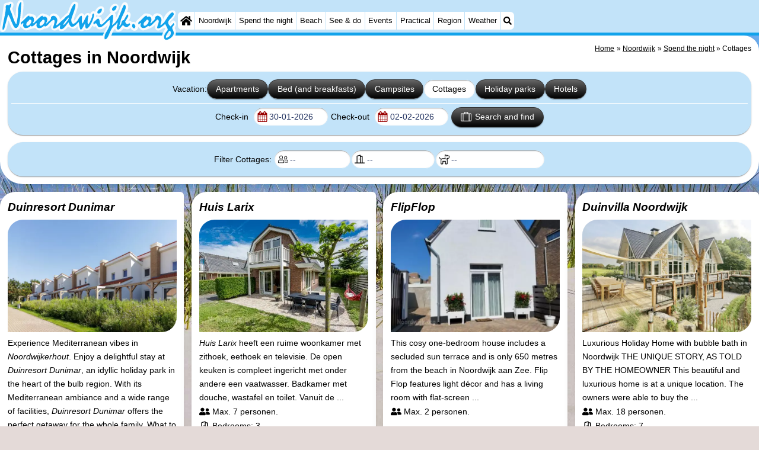

--- FILE ---
content_type: text/html; charset=utf-8
request_url: https://noordwijk.org/en/cat/cottages/
body_size: 28406
content:
<!DOCTYPE html><html lang="en"><head>
<link rel="preconnect" href="https://myrs.pics/" crossorigin><link rel="dns-prefetch" href="https://myrs.pics/">
<meta charset="UTF-8">
<title>Cottages in Noordwijk</title>
<meta name="keywords" content="Noordwijk, Cottages " />
<meta name="description" content=" Cottages in Noordwijk orderly and clearly displayed. Find the perfect accommodation from among our extensive range of Cottages in Noordwijk." />
<link rel="canonical" href="https://noordwijk.org/en/cat/cottages/" />
<link rel="alternate" hreflang="nl" href="https://noordwijk.org/nl/cat/vakantiehuizen/" />
<link rel="alternate" hreflang="nl-nl" href="https://noordwijk.org/nl/cat/vakantiehuizen/" />
<link rel="alternate" hreflang="nl-be" href="https://noordwijk.org/nl/cat/vakantiehuizen/" />
<link rel="alternate" hreflang="de" href="https://noordwijk.org/de/cat/ferienhauser/" />
<link rel="alternate" hreflang="de-de" href="https://noordwijk.org/de/cat/ferienhauser/" />
<link rel="alternate" hreflang="en" href="https://noordwijk.org/en/cat/cottages/" />
<link rel="alternate" hreflang="fr" href="https://noordwijk.org/fr/cat/chaumieres/" />
<link rel="alternate" hreflang="fr-be" href="https://noordwijk.org/fr/cat/chaumieres/" />
<link rel="alternate" hreflang="x-default" href="https://noordwijk.org/nl/cat/vakantiehuizen/" />
<style>@charset "UTF-8";.button{display:inline-block;cursor:pointer;margin:0 0 var(--kader) 0;padding:.3em;min-width:250px;border-radius:var(--radius);vertical-align:baseline;text-align:center;text-decoration:none;font-size:1rem;font-weight:normal;outline:none;line-height:1.6;color:#FFF;border:solid 1px #333;background:#666;background:linear-gradient(to bottom,#666 0%,#000 100%);box-shadow:0px 2px 1px -1px rgba(0,0,0,0.2),0px 1px 1px 0px rgba(0,0,0,0.14),0px 1px 3px 0px rgba(0,0,0,0.12);}@media (pointer:fine){.button:hover{background:#000;}}a.button,a.button:link,a.button:visited,a.button:hover,a.button:active{text-decoration:none;}.button.small,.button.tickets,.accent_blauw .button,.accent_blauw .button.zoekvind{margin:0;padding:.3em 1em;font-size:unset;min-width:unset;min-height:unset;}.button.big,.button.verzenden,.button.zoekvind,.button.reserveren,.button.toegang{font-size:16px;padding:.6em;min-width:295px;min-height:44px;}@media all and (max-width:480px){.accent_blauw .button.zoekvind{font-size:16px;padding:.6em;min-width:295px;min-height:44px;}}.button.tiny,.button.verwijderen{padding:calc(var(--kader)/4);display:inline;font-size:.8em;border-radius:var(--radius-klein);min-width:unset;}.button.nummering{min-width:unset;font-size:unset;border-radius:var(--radius-klein);padding:.3em .6em;}.button.nummering + .button.nummering{margin-left:calc(var(--kader)/2);}.accent_blauw .button.categorie.geselecteerd{color:#000;background:#FFF;border:solid 1px #c2e3f9;box-shadow:inset 0px 2px 1px -1px rgba(0,0,0,0.2),inset 0px 1px 1px 0px rgba(0,0,0,0.14),inset 0px 1px 3px 0px rgba(0,0,0,0.12);}.button img[src*="myrs.pics/svg/"]{margin:0 calc(var(--kader) / 2) 4px 0;}.button.tickets img[src*="myrs.pics/svg/ticket"]{margin:0 .8em 0 0;max-width:none;height:20px;}.button.verwijderen img[src*="myrs.pics/svg/trash"]{width:12px;height:14px;margin:0 0 2px 0;}.button.tiny img[src*="myrs.pics/svg/"]{width:14px;height:14px;margin:0 0 3px 0;}.button.yellow,.button.tickets{color:#000;border:#ffff00;background:#ffc000;background:linear-gradient(to bottom,rgb(248 201 57) 0%,rgb(240 156 21) 100%);}@media (pointer:fine){.button.yellow:hover,.button.tickets:hover{background:#ffc000;}}.button.grijs,.button.nummering{color:#111;border:solid 1px #B7B7B7;background:linear-gradient(to bottom,#FFF 40%,#DDD 100%);}@media (pointer:fine){.button.grijs:hover,.button.nummering:hover{background:#FFF;}}.button.red,.button.verwijderen,.button.reserveren,.button.toegang{color:#FFF !important;border:solid 1px #B34E47;background:#DE5147;background:linear-gradient(to bottom,#DE5147 0%,#B34E47 100%);}@media (pointer:fine){.button.red:hover,.button.verwijderen:hover{background:#B34E47;}}.button.white{border:solid 1px #333;background:#FFF;margin:0 .3em .8em .3em;}@media (pointer:fine){.button.white:hover{background:#DDD;}}.svg-list li[class]{list-style:none;margin:0;position:relative;padding-left:22px;line-height:24px;}.svg-list li.personen{background:url('https://myrs.pics/svg/personen.svg') left 3px / 18px 18px no-repeat;}.svg-list li.slaapkamer{background:url('https://myrs.pics/svg/slaapkamer.svg?v=2') left 3px / 18px 18px no-repeat;}.svg-list li.huisdier{background:url('https://myrs.pics/svg/dog.svg') left 3px / 18px 18px no-repeat;}.svg-list li.geenhuisdier{background:url('https://myrs.pics/svg/dog-no.svg') left 3px / 18px 18px no-repeat;}.svg-list li.badkamer{background:url('https://myrs.pics/svg/douche.svg') left 3px / 18px 18px no-repeat;}.svg-list li.ontbijt{background:url('https://myrs.pics/svg/bestek.svg') left 3px / 18px 18px no-repeat;}.svg-list li.hotelclassificatie{background-image:none;padding-left:0;}.svg-list li.strand{background:url('https://myrs.pics/svg/strand.svg') left 3px / 18px 18px no-repeat;}.svg-list li.wifi{background:url('https://myrs.pics/svg/wifi.svg') left 3px / 18px 18px no-repeat;}.svg-list li.auto{background:url('https://myrs.pics/svg/car.svg') left 3px / 18px 18px no-repeat;}.svg-list li.radio{background:url('https://myrs.pics/svg/radio.svg') left 3px / 18px 18px no-repeat;}.svg-list li.tv{background:url('https://myrs.pics/svg/tv.svg') left 3px / 18px 18px no-repeat;}.svg-list li.bed{background:url('https://myrs.pics/svg/bed.svg') left 3px / 18px 18px no-repeat;}.svg-list li.euro{background:url('https://myrs.pics/svg/euro.svg') left 3px / 18px 18px no-repeat;}.svg-list li.energie{background:url('https://myrs.pics/svg/energie.svg') left 3px / 18px 18px no-repeat;}.svg-list li.rokennee{background:url('https://myrs.pics/svg/smoking-no.svg') left 3px / 18px 18px no-repeat;}.svg-list li.wasmachine{background:url('https://myrs.pics/svg/wasmachine.svg') left 3px / 18px 18px no-repeat;}.svg-list li.magnetron{background:url('https://myrs.pics/svg/magnetron.svg') left 3px / 18px 18px no-repeat;}.svg-list li.ev-laden{background:url('https://myrs.pics/svg/ev-laden.svg') left 3px / 18px 18px no-repeat;}.svg-list li.airco{background:url('https://myrs.pics/svg/airco.svg') left 3px / 18px 18px no-repeat;}.svg-list li.oppervlakte{background:url('https://myrs.pics/svg/oppervlakte.svg') left 3px / 18px 18px no-repeat;}.svg-list li.sale{background:url('https://myrs.pics/svg/sale-yellow.svg') left 3px / 18px 18px no-repeat;}.acco_photos{float:right;width:600px;max-width:100%;height:auto;display:grid;grid-template-columns:repeat(4,1fr);flex-wrap:wrap;gap:var(--kader-klein);}@media all and (max-width:480px){.acco_photos{grid-template-columns:repeat(3,1fr);}}.acco_photos img{width:100%;height:auto;border-radius:var(--radius-klein);aspect-ratio:3 / 2;object-fit:cover;}.acco_photos picture{grid-column:1 / -1;line-height:0;}.acco_photos img.image1{border-radius:0 var(--radius);}@media all and (min-width:605px){.acco_photos{margin:0 0 var(--kader) var(--kader-klein);}}img[src*="myrs.pics/svg/star.svg"],img[data-src*="myrs.pics/svg/star.svg"]{width:12px !important;}.flex_blok{display:flex;grid-column-gap:var(--kader-klein);grid-row-gap:var(--kader-klein);align-items:center;flex-direction:row;flex-wrap:wrap;justify-content:center;}.hippodamus{display:grid;gap:var(--kader) var(--kader);margin-bottom:calc(var(--kader)/2);align-items:start;}.hippodamus{grid-template-columns:repeat(auto-fit,minmax(265px,1fr));}@media all and (min-width:821px) and (max-width:995px){.hippodamus{grid-template-columns:repeat(3,1fr);}.hippodamus.een{grid-template-columns:1;}}@media all and (min-width:481px) and (max-width:820px){.hippodamus{grid-template-columns:repeat(2,1fr);}.hippodamus.een{grid-template-columns:1;}}@media all and (max-width:480px){.hippodamus{grid-template-columns:auto;}.hippodamus.een{grid-template-columns:1;}}.hippodamus.een{grid-template-columns:1;}.hippodamus.twee{grid-template-columns:repeat(2,1fr);}@media all and (max-width:480px){.hippodamus.twee{grid-template-columns:auto;}}.hippodamus.twee .tegel p:after{content:'';display:block;clear:both;}.hippodamus.een .tegel img.list,.hippodamus.twee .tegel img.list{max-width:300px;}@media all and (max-width:840px){.hippodamus.twee .tegel img.list{max-width:none;}}.hippodamus .tegel{width:inherit !important;margin:inherit;margin:0;min-height:inherit;}.tegel.volledig{grid-column:1 / -1;}.tegel.volledig.blanco{background:none;box-shadow:none;padding:0;margin-bottom:0;border-radius:unset;}.tegel.volledig.blanco .banner_inline_klein{max-width:unset;width:unset;}.tegel[onclick]{cursor:pointer;}.tegel{position:relative;float:left;min-height:200px;overflow:hidden;margin:0 calc(var(--kader)/2) var(--kader) calc(var(--kader)/2);padding:var(--kader) var(--kader) 0 var(--kader);border-radius:var(--radius) var(--radius-klein);box-shadow:0 .3125rem 1.25rem rgba(0,0,0,.2);background-color:#FFF;flex-grow:1;}.tegel.leeg{display:none;}@media (pointer:fine){.tegel:hover{box-shadow:0 1px 6px rgba(32,33,36,0.28);border:1px solid #c2e3f9;transform:scale(1.025);transition:all .5s;border-radius:0;z-index:10;}}.tegel p:first-child{margin-top:0;}.tegel p:last-child{margin-bottom:0;}.tegel .beschrijving p:last-child{margin-bottom:var(--kader-klein);}.tegel .beschrijving li{margin-bottom:var(--kader-klein);}.tegel.decor__foto{background-image:url([data-uri]);background-size:cover;background-position:center;}@media (pointer:fine) and (min-width:1050px){.tegel:hover .os__titel + .os__toelichting{padding:0 calc(var(--kader)/2) calc(var(--kader)/2) calc(var(--kader)/2);}.tegel:hover .os__toelichting{height:auto;max-height:120px;overflow-y:auto;opacity:1;padding:calc(var(--kader)/2);-webkit-transform:translateY(0);-ms-transform:translateY(0);transform:translateY(0);}.tegel:hover{border:none !important;}}.tegel h2,.tegel h3{background-color:rgba(255,255,255,.7);margin:var(--kader) 0 0 calc(var(--kader) * -1);padding:calc(var(--kader) / 2) var(--kader) calc(var(--kader) / 2) calc(var(--kader) / 2);border-radius:0 var(--radius-klein) var(--radius) 0;text-decoration:none;display:inline-block;font-style:italic;}.tegel .onderschrift{position:absolute;bottom:0;width:100%;color:#FFF;text-decoration:none;background:rgba(0,0,0,.4);border-radius:0 0 var(--radius-klein) var(--radius-klein);}.tegel .os__titel{display:block;width:100%;padding:calc(var(--kader)/2);}.tegel .os__toelichting{height:0;opacity:0;-webkit-transform:translateY(100%);-ms-transform:translateY(100%);transform:translateY(100%);-webkit-transition:-webkit-transform ease-in-out .4s,opacity ease-in-out .4s;-ms-transition:-ms-transform ease-in-out .4s,opacity ease-in-out .4s;transition:transform ease-in-out .4s,opacity ease-in-out .4s}.tegel.laden{transform-origin:top;opacity:0;animation-delay:0s;animation-duration:1.5s;animation-fill-mode:both;animation-name:fadeInBottom;}@keyframes fadeInBottom{0%{opacity:0;transform:scaleY(0);}100%{opacity:1;transform:scaleY(1);}}.tegel *[onclick^="window.open"]{cursor:pointer;}.hippodamus .tegel h2,.hippodamus .tegel h3{margin:0;padding:0;white-space:nowrap;overflow:hidden;text-overflow:ellipsis;width:100%;}.hippodamus .tegel.park{grid-column:1 / -1;}.hippodamus .tegel.park p:after{content:unset;display:unset;clear:unset;}.hippodamus .tegel.park .beschrijving ul{margin-block-start:0;}.hippodamus .tegel.park h2,.hippodamus .tegel.park h3{width:unset;display:unset;}.tegel img.list{object-fit:cover;width:100%;height:auto;aspect-ratio:3 / 2;float:left;margin:0 var(--kader) var(--kader-klein) 0;border-radius:var(--radius) 0;}@media all and (min-width:481px){.hippodamus .tegel.park img.list{width:600px;max-width:min(70%,600px);height:auto;aspect-ratio:3 / 2;float:right;margin:0 0 var(--kader) var(--kader-klein);margin-right:0;}}.tegel .kolommen.twee{margin-bottom:var(--kader-klein);}.tegel .contactinfo{margin-top:var(--kader);break-before:auto;}.tegel .meer-info{position:absolute;bottom:0;text-decoration:none;margin:0 0 0 calc(var(--kader) * -1);background:rgb(222 81 71);background:linear-gradient(to bottom,rgb(222 81 71) 0%,rgb(179 78 71) 100%);padding:var(--kader);width:auto;right:0;border-radius:var(--radius-klein) 0;text-align:right;color:#FFF;font-size:medium;box-shadow:inset 3px 5px 3px -1px rgba(0,0,0,0.2);}.tegel .meer-info.hidden{visibility:hidden;position:relative;float:right;margin:var(--kader) 0 0 .4em;padding:calc(var(--kader)/2);}.romaans{display:grid;align-items:start;gap:var(--kader);}.romaans .tegel{width:unset;margin:unset;border-top:#dadada solid 1px;}.romaans h2{margin-top:0;}.romaans{grid-template-columns:repeat(4,1fr);}@media all and (min-width:621px) and (max-width:900px){.romaans{grid-template-columns:repeat(3,1fr);}}@media all and (max-width:620px){.romaans{grid-template-columns:repeat(2,1fr);}}.tg_nieuws,.tg_faq,.tg_overons,.tg_links,.tg_tiqets{grid-column:span 2;}@media all and (min-width:621px) and (max-width:900px){.tg_nieuws,.tg_faq,.tg_overons,.tg_links,.tg_tiqets{grid-column:span 3;}}@media all and (max-width:380px){.tg_vaandel{grid-column:span 2;}}.tg_vaandel{padding:0;min-height:unset;line-height:0;}.tg_vaandel img{width:100%;height:auto;}.tg_tiqets{grid-row:span 2;padding:0;}@media(min-width:1300px){.tg_tiqets{grid-row:span 4;}}.volsteen{display:grid;grid-template-columns:repeat(5,1fr);gap:var(--kader);}.volsteen .tegel{width:unset;margin:unset;}@media all and (min-width:821px) and (max-width:1160px){.volsteen{grid-template-columns:repeat(4,1fr);}}@media all and (min-width:621px) and (max-width:820px){.volsteen{grid-template-columns:repeat(3,1fr);}}@media all and (max-width:620px){.volsteen{grid-template-columns:repeat(2,1fr);}}.blokverband{display:grid;grid-template-columns:repeat(4,1fr);gap:var(--kader);}.blokverband .tegel{width:unset;margin:unset;}.blokverband .tegel:first-of-type{grid-column:span 2;}@media all and (min-width:821px) and (max-width:1160px){.blokverband{grid-template-columns:repeat(3,1fr);}.blokverband .tegel:first-of-type{grid-row:span 2;}.blokverband .tegel:last-of-type{visibility:hidden;display:none;}}@media all and (max-width:820px){.blokverband{grid-template-columns:repeat(2,1fr);}}.driedelig{display:grid;grid-template-columns:repeat(3,1fr);gap:var(--kader);align-items:start;}.driedelig .tegel{width:unset;margin:unset;}@media all and (min-width:621px) and (max-width:1160px){.driedelig{grid-template-columns:repeat(2,1fr);}.tg_banner{grid-row-start:2;grid-column:span 2;}}@media all and (max-width:620px){.driedelig{grid-template-columns:1fr;gap:calc(var(--kader)/2);}}.overnachten{display:grid;grid-template-columns:repeat(3,1fr);gap:var(--kader);align-items:start;margin:0 0 var(--kader) 0;}.overnachten .tegel{width:unset;margin:unset;}@media all and (max-width:620px){.overnachten{grid-template-columns:repeat(2,1fr);}}.content{max-width:none !important;}.wikkel{max-width:1300px !important;}.input-aankomst-vertrek{display:inline;white-space:nowrap;}</style>
<style>@charset "UTF-8";:root{--kader:.8rem;--radius:calc(var(--kader)*2);--radius-groot:var(--radius);--radius-klein:calc(var(--radius)/4);--kader-klein:calc(var(--kader)/2);--kaderklein:calc(var(--kader)/2);}@media all and (max-width:480px){:root{--kader:.75rem;}}*{box-sizing:border-box;}html{-webkit-text-size-adjust:100%;}body{background-color:#E4DAD8;margin:0;padding:0;cursor:default;font-size:.9rem;font-family:-apple-system,BlinkMacSystemFont,"Segoe UI",Roboto,Oxygen-Sans,Ubuntu,Cantarell,"Helvetica Neue",sans-serif;color:#000;text-size-adjust:100%;line-height:1.6;}a{color:#000;}h2 a{cursor:pointer;text-decoration:none;}h1,h2,h3,h4{margin:var(--kader-klein) 0;line-height:1.5em;}h1{line-height:1.667em;margin:0;}h2{font-size:1.2rem;}h3,h4{font-size:.9rem;}h2 a{color:#223260;}img{max-width:100%;}[data-src]{background:#e0f4ff;}span.tekstblok{display:inline-block;}img[src*=".svg"],img[data-src*=".svg"],img[src*="myrs.pics/svg/"]{width:18px;height:18px;vertical-align:middle;margin:0 .2rem 0 0;}ul,ol,ul ul{padding-left:calc(var(--kader)*1.5);}dd{margin-inline-start:0;}.wikkel{margin:0 auto;max-width:995px;}.wikkel.inhoud,.wikkel.wrapper{margin:60px auto 0 auto;}@media all and (max-width:480px){.wikkel.inhoud,.wikkel.wrapper{margin:45px auto 0 auto;}}@media all and (min-width:1160px) and (max-width:1299px){.wikkel{max-width:1160px;}}@media all and (min-width:1300px){.wikkel{max-width:1300px;}#banner_rechts{max-width:300px !important;min-height:600px;}}.b-plaats{overflow:hidden;position:absolute;}script.b-lazy[data-src]{display:inline-block;position:absolute;left:0;top:0;}.onder-de-vouw{overflow:hidden;position:absolute;left:0;top:120%;top:80%;}.clearfloat{clear:both;}.clearright{clear:right;}.clearleft{clear:left;}.clearfloat,.clearright,.clearleft{height:0;margin:0;padding:0;font-size:0.000rem;line-height:0;}img[src$="spinner.svg"]{animation:spin 1s linear infinite;-webkit-animation:spin 1s linear infinite;max-width:2em;height:2em;}@-webkit-keyframes spin{0%{-webkit-transform:rotate(0deg);}100%{-webkit-transform:rotate(360deg);}}@keyframes spin{0%{transform:rotate(0deg);}100%{transform:rotate(360deg);}}img,a img{border:0 none;}.padding_right{padding-right:var(--kader-klein);}.padding_left{padding-left:var(--kader-klein);}img.photo,canvas.grafiek{width:400px;height:auto;float:right;clear:right;margin:0 0 var(--kader) var(--kader-klein);padding:0;border-radius:var(--radius-klein) var(--radius);}@media (min-width:481px) and (max-width:900px){img.photo,canvas.grafiek{max-width:70%;}}img.photo[data-src]{height:267px;}@media all and (max-width:480px){img.photo[data-src]{height:206px;}}img.inline{margin:0 0 var(--kader) 0;padding:0;border:0 none;border-radius:var(--radius-klein);max-width:555px;}.content{display:block;position:relative;float:left;margin:0 0 var(--kader-klein) 0;background:#FFF;border:0 none;border-radius:0 calc(var(--radius) + var(--kader)) 0 var(--radius);width:100%;max-width:995px;padding:var(--kader) var(--kader) 0 var(--kader);}.content.bovenaan{border-radius:0 var(--radius);}.content p{margin:0 0 var(--kader) 0;word-break:break-word;}@media(min-width:995px){.content{box-shadow:0 .3125rem 1.25rem rgba(0,0,0,.2);}}.content.blanco{margin:0;padding:0;border:none;border-radius:0;background:none;box-shadow:none;}#paginaeinde{background:#FFF;}#blauwe_onderbalk{position:relative;min-height:42px;width:100%;display:inline-block;background:#c2e3f9;border-top:5px solid #12A3EB;}#breadcrumbs{font-size:smaller;}ol.breadcrumb{list-style:none;padding:0;margin:0;}ol.breadcrumb li{display:inline-block;margin:0;}ol.breadcrumb li + li:before{content:"\00BB\00A0";margin-left:.3em;}@media(min-width:1025px){#breadcrumbs{float:right;}}#nav_bovenaan,#nav_onderaan{font-size:x-small;float:left;}.addthis_inline_share_toolbox_wmmr,.addthis_sharing_toolbox{clear:both;float:left;}#blauwe_onderbalk .table div{padding:var(--kader-klein) 0 0 0;}#blauwe_onderbalk #nav_onderaan{vertical-align:middle;padding:0 0 0 var(--kader-klein);}#page_navigation{width:100%;padding:1.8rem 0;text-align:center;}#menu-onderaan{margin:0 0 var(--kader) 0;columns:4 140px;}#menu-onderaan b{display:block;border-top:1px solid #666;color:#666;text-transform:uppercase;}#menu-onderaan a{display:block;color:#666;text-decoration:none;padding:4px 0;line-height:initial;}@media (pointer:fine){#menu-onderaan a:hover{color:#FFF;background-color:#12A3EB;}}footer{font-size:x-small;border-top:1px solid #000;padding:var(--kader) 0;}footer a{color:#223260;text-decoration:none;}#banner_top,#banner_bottom,#banner_inline,.banner_inline{max-height:350px;margin:0 0 var(--kader-klein) 0;}.banner_inline_klein{margin:0 0 var(--kader-klein) 0;max-width:980px;min-height:60px;}@media(min-width:800px){.banner_inline_klein{min-height:90px;}}#banner_rechts{float:right;min-height:100px;width:100%;max-width:160px;}@media all and (max-width:1159px){#banner_rechts{visibility:hidden;display:none;}}a[href^="https://maps.google.com/?q="]::before,a[href^="https://www.google.com/maps/?q="]::before,a[href^="https://google.com/maps/?q="]::before,a[href^="#locatie"]::before,a[href^="#standort"]::before,a[href^="#location"]::before,a[href^="#localisation"]::before{content:url("https://myrs.pics/svg/map-marker-orange.svg");display:inline-block;width:13px;height:18px;margin:0 .2rem 0 0;vertical-align:text-top;}a[href^="https://www.google.com/maps/?q="].parkeren::before,a[href^="https://google.com/maps/?q="].parkeren::before,.icoon.parkeren::before{content:url("https://myrs.pics/svg/parkeren.svg");display:inline-block;width:18px;height:18px;margin:0 .2rem 0 0;vertical-align:text-top;}a[href^="https://www.google.com/maps/?q="].route::before,a[href^="https://google.com/maps/?q="].route::before,.icoon.route::before{content:url(https://myrs.pics/svg/route-kleur.svg?v=2);display:inline-block;width:29px;height:19px;margin:0 .2rem 0 0;vertical-align:text-top;}a[href^="https://maps.google.com/?q="],a[href^="https://www.google.com/maps/?q="],a[href^="https://google.com/maps/?q="]{white-space:nowrap;}.map_overview{width:100%;min-height:500px;margin:0 0 var(--kader) 0;padding:0;border-radius:var(--radius-klein) var(--radius-klein) var(--radius-klein) calc(var(--radius) - var(--kader));border:none;background-color:#B8D9FE;}@media all and (max-width:480px) and (max-height:458px){.map_overview{min-height:250px;}}@media all and (max-width:480px) and (min-height:459px){.map_overview{min-height:300px;}}@media all and (max-width:480px) and (min-height:558px){.map_overview{min-height:400px;}}@media all and (max-width:480px) and (min-height:627px){.map_overview{min-height:460px;}}.kolommen{-webkit-columns:3 215px;-moz-columns:3 215px;columns:3 215px;-webkit-column-rule:1px dotted #c2e3f9;-moz-column-rule:1px dotted #c2e3f9;column-rule:1px dotted #c2e3f9;}.kolommen ul,.kolommen ul ul{margin:0;}.kolommen ul{list-style-position:outside;}.kolommen ul ul{padding-inline-start:var(--kader);}.tegel .kolommen ul{padding:0;}.kolommen.twee{-webkit-columns:2 215px;-moz-columns:2 215px;columns:2 215px;}.kolommen.lokaal{margin:0 0 var(--kader) 19px;}.kolommen.lokaal ul{padding:0 18px;}.kolommen.lokaal .break-inside:first-child h3,.kolommen.lokaal .break-inside:first-child h4{margin-top:0;}.break-inside{-webkit-column-break-inside:avoid;page-break-inside:avoid;break-inside:avoid;}@media(min-width:801px){.hide_above_tablet{display:none !important;}}@media(min-width:481px){.hide_above_mobile,.hide_on_desktop{display:none !important;visibility:hidden !important;}#blauwe_desk_bovenbalk{position:fixed;top:0;left:0;z-index:20;width:100%;background:#c2e3f9;border-bottom:5px solid #12A3EB;height:60px;display:inline-block;}#blauwe_mob_bovenbalk,#blauwe_mob_bovenbalk img{display:none;}.vertical-middle,.menu_cell{display:table-cell;vertical-align:middle;height:60px;}#menu{font-size:.8rem;}#menu .top:first-child{border-radius:var(--radius-klein) 0 0 var(--radius-klein);}#menu .top#menu_search_svg{border-radius:0 var(--radius-klein) var(--radius-klein) 0;}#menu #logo img{max-height:60px;max-width:245px;float:left;margin:0 .2em 0 0;}#menu #logo img[src*=".svg"]{height:60px;width:unset;}#menu #logo img[src*="https://myrs.pics/img/domburg/title.svg"]{height:70px;max-height:unset;width:unset;max-width:435px;}@media all and (min-width:1160px){#menu #logo img[src*=".svg"]{height:70px;max-height:unset;width:unset;max-width:435px;}}#menu a#logo{padding:0;}#menu a{display:block;color:#000;text-decoration:none;padding:.3rem .35rem;}#menu a:hover{background-color:#12A3EB;color:#FFF;}#menu .top{background-color:#FFF;float:left;margin:0 1px 0 0;}#menu .sub{padding:0;position:absolute;box-shadow:0 .2rem .2rem .0rem #000;display:none;background-color:#FFF;z-index:30;float:none;width:auto;min-width:120px;}#menu a:hover + .sub,#menu .sub:hover{display:block;}}@media all and (max-width:480px){#banner_bottom,#banner_inline,.banner_inline{max-height:inherit;}.advertentie-bovenaan ~ h1{margin-top:var(--kader-klein);}#blauwe_mob_bovenbalk{position:fixed;top:0;left:0;z-index:20;width:100%;height:45px;transition:all 0.3s ease;background:#c2e3f9;border-bottom:5px solid #12A3EB;}#blauwe_mob_bovenbalk #moblogo img{max-width:230px;max-height:45px;margin:0 .2rem 0 0;float:right;display:block;width:unset;}#blauwe_mob_bovenbalk #moblogo img[src*=".svg"]{height:55px;max-height:unset;width:unset;max-width:calc(100% - 90px);}#blauwe_mob_bovenbalk a.close-menu{display:none;}#menu{position:fixed;top:0;height:100%;transition:all 0.4s ease-in-out;width:0;overflow-y:auto;border:none;z-index:20;}}@media(min-width:481px){html{scroll-padding-top:calc(60px + var(--kader-klein));}.verzonden{margin:var(--kader) 15rem;}#menu_home_svg{background:#FFF url('https://myrs.pics/svg/home.svg') center center/20px no-repeat;width:28px;}#menu_home_svg a:hover{background:#12A3EB url('https://myrs.pics/svg/home-white.svg') center center/20px no-repeat;}#menu_search_svg{background:#FFF url('https://myrs.pics/svg/search.svg') center center/14px no-repeat;width:22px;}#menu_search_svg a:hover{background:#12A3EB url('https://myrs.pics/svg/search-white.svg') center center/14px no-repeat;}}@media all and (max-width:800px){.hide_below_tablet{display:none !important;visibility:hidden !important;}}@media all and (max-width:480px){body{line-height:2.0;font-size:.95rem;}.svg-list > li{background-position-y:6px;}h1{border-top:1px solid #c2e3f9;text-align:left;clear:left;font-size:1.8rem;line-height:1.667em;margin:0;}.content.bovenaan h1::after,h1::after,h1:after{content:"";clear:both;display:table;}html{scroll-padding-top:calc(45px + var(--kader-klein))}.hide_on_mobile,#menu #logo,#banner_rechts{display:none !important;visibility:hidden !important;}.mobile_seperator{padding:45px 0 0 0;}a.open-menu,a.close-menu{position:absolute;top:0px;min-width:40px;height:40px;padding:2.5px 5px;}a.open-menu:before,a.close-menu:before,a.open-menu div,a.close-menu div,a.open-menu:after,a.close-menu:after{background-color:#12A3EB;border-radius:var(--radius-klein);content:'';display:block;height:5px;margin:5px 0;transition:all .2s ease-in-out;}a.close-menu:before{transform:translateY(5px) rotate(-20deg);}a.close-menu div{transform:scale(0);}a.close-menu:after{transform:translateY(-5px) rotate(20deg);}#menu:after{position:absolute;top:0;right:0;height:100%;transition:all 0.4s ease-in-out;content:"";}#menu:target{width:75%;border-right:.6rem #FFF solid;box-shadow:.8rem 0 .8rem -.8rem #666;}#menu:target + #blauwe_mob_bovenbalk{left:75%;}#menu:target + #blauwe_mob_bovenbalk a.open-menu{display:none;transition-duration:2s;transform:rotate(45deg);transform-origin:center center;}#menu:target + #blauwe_mob_bovenbalk a.close-menu{display:block;}#menu a{display:block;padding:0 .8rem;height:45px;line-height:45px;border-bottom:1px #FFF solid;text-decoration:none;color:#FFF;background-color:#12A3EB;}#menu .sub a{color:#000;background:#c2e3f9;}#blauwe_mob_bovenbalk #title_search_svg{background:url('https://myrs.pics/svg/search-blue.svg') center center/24px no-repeat;width:40px;height:40px;position:absolute;left:40px;text-decoration:none;}img.photo,canvas.grafiek{width:100%;margin-left:0;}img.inline{max-width:100%;}.content{min-width:320px;}#menu-onderaan{min-width:320px;padding:0 var(--kader-klein);}footer,#blauwe_onderbalk{text-align:center;}#blauwe_onderbalk .table{width:100%;font-size:1rem;}#nav_bovenaan,#nav_onderaan{font-size:1rem;}footer img{width:4rem;}}@media all and (min-width:1040px){body:after{content:"";position:fixed;top:0;height:100vh;left:0;right:0;z-index:-1;background:#E4DAD8 url(https://myrs.pics/img/background.jpg) center top;background-size:cover;}body.amsterdam:after{background-image:url('https://myrs.pics/img/amsterdam/background_amsterdam.jpg');}}input[type=search]{background:#FFF url(https://myrs.pics/svg/search.svg) no-repeat 0.4em center / 1.2em;border-radius:var(--radius);border:#c2e3f9 1px solid;box-shadow:inset 0px 2px 1px -1px rgba(0,0,0,0.2),inset 0px 1px 1px 0px rgba(0,0,0,0.14),inset 0px 1px 3px 0px rgba(0,0,0,0.12);font-size:.9rem;color:#223260;-webkit-appearance:none;-moz-appearance:none;appearance:none;padding:.3em .6em .3em 1.8em;max-width:95%;}.genummerd{background:rgb(222 81 71);background:-webkit-linear-gradient(rgb(222 81 71) 0%,rgb(179 78 71) 100%);background:-o-linear-gradient(rgb(222 81 71) 0%,rgb(179 78 71) 100%);background:linear-gradient(rgb(222 81 71) 0%,rgb(179 78 71) 100%);margin:0 calc(var(--kader)/2) 0 0;box-shadow:inset 3px 5px 3px -1px rgba(0,0,0,0.2);float:left;width:calc(var(--kader)*3);min-width:calc(var(--kader)*3);height:calc(var(--kader)*3);color:#FFF;font-size:calc(var(--kader)*1.5);font-weight:bold;border-radius:50%;display:flex;align-items:center;justify-content:center;}.accent_blauw{background-color:#c2e3f9;padding:var(--kader) var(--kader-klein);border-radius:var(--radius);text-align:center;box-shadow:0px 2px 1px -1px rgb(0 0 0 / 20%),0px 1px 1px 0px rgb(0 0 0 / 14%),0px 1px 3px 0px rgb(0 0 0 / 12%);margin-bottom:var(--kader);}.accent_blauw + .accent_blauw{margin-top:var(--kader);}@media all and (max-width:480px){.accent_blauw{padding:var(--kader-klein) calc(var(--kader-klein)/2);}.accent_blauw + .accent_blauw{margin-top:var(--kader-klein);}.accent_blauw .button,.accent_blauw .button.zoekvind{padding-top:0;padding-bottom:0;}.accent_blauw .button.zoekvind{min-width:50%;min-height:unset;}}.accent_blauw span.genummerd{margin-left:var(--kader-klein);}.accent_blauw .subfilter{border-top:1px solid #FFF;margin:var(--kader-klein) 0 0 0;padding:var(--kader-klein) 0 0 0;}.accent_blauw select,.accent_blauw input{height:34px;}.accent_blauw.flex{text-align:unset;display:flex;align-items:center;}.buitenradius_accent_blauw{border-radius:calc(var(--radius) + var(--kader));}</style>
<link rel="apple-touch-icon" sizes="180x180" href="https://myrs.pics/icons/apple-touch-icon.png">
<link rel="icon" type="image/png" sizes="32x32" href="https://myrs.pics/icons/favicon-32x32.png">
<link rel="icon" type="image/png" sizes="16x16" href="https://myrs.pics/icons/favicon-16x16.png">
<link rel="manifest" href="/site.webmanifest">
<link rel="mask-icon" href="https://myrs.pics/icons/safari-pinned-tab.svg" color="#5bbad5">
<link rel="shortcut icon" href="https://myrs.pics/icons/favicon.ico">
<meta name="msapplication-TileColor" content="#da532c">
<meta name="msapplication-config" content="https://myrs.pics/icons/browserconfig.xml">
<meta name="theme-color" content="#ffffff">
<meta name="referrer" content="strict-origin-when-cross-origin" />
<meta name="viewport" content="width=device-width, initial-scale=1" />
<meta name="format-detection" content="address=no">
<script>window.google_analytics_uacct = "UA-724817-54";</script>
</head>
<body oncontextmenu="return false" onselectstart="return false" ondragstart="return false">
<div id="blauwe_desk_bovenbalk" role="navigation" aria-labelledby="bovenaan">
<div class="wikkel" id="menu">
<div class="vertical-middle menu_cell"><a href="/en/" id="logo" target="_parent"><img src="https://myrs.pics/img/noordwijk/title.svg" width="245" height="58" alt="Noordwijk"></a></div>
<div class="vertical-middle menu_cell">
<div class="top" id="menu_home_svg"><a href="/en/" target="_parent" aria-label="Home"><span class="hide_on_desktop">Home</span>&nbsp;</a></div>
<div class="top"><a href="/en/noordwijk.php">Noordwijk</a>
<div class="sub">
<a href="/en/tips.php">Tips</a>
<a href="/en/kids.php">For kids</a>
</div></div>
<div class="top"><a href="/en/map.php">Spend the night</a>
<div class="sub">
<a href="/en/cat/apartments/">Apartments</a><a href="/en/cat/bed-and-breakfasts/">Bed (and breakfasts)</a><a href="/en/cat/campsites/">Campsites</a><a href="/en/cat/cottages/">Cottages</a><a href="/en/cat/cottages/?park=gouden-spar">- De Gouden Spar</a><a href="/en/cat/cottages/?park=noordduinen">- De Noordduinen</a><a href="/en/cat/cottages/?park=dunimar">- Duinresort Dunimar</a><a href="/en/cat/cottages/?park=noordwijkse-duinen">- Noordwijkse Duinen</a><a href="/en/cat/cottages/?park=parc-du-soleil">- Parc du Soleil</a><a href="/en/cat/hotels/">Hotels</a><a href="/en/lastminutes-offers.php">Lastminutes</a>
</div></div>
<div class="top"><a href="/en/beach.php">Beach</a></div>
<div class="top"><a href="/en/cat/sights/">See & do</a>
<div class="sub">
<div class="menu_ziendoen"><a href="/en/cat/museums/">- Museums</a><a href="/en/cat/monuments/">- Monuments</a></div><div class="break-inside"><a href="/en/cat/attractions/">Attractions</a><a href="/en/cat/boat-trips/">- Boat Trips</a><a href="/en/cat/playgrounds/">- Playgrounds</a><a href="/en/cat/indoor-playgrounds/">- Indoor playgrounds</a><a href="/en/cat/wellness-centers/">Wellness centers</a><a href="/en/cat/villages-cities/">Villages & Cities</a></div><div class="break-inside"><a href="/en/cat/sports/">Sports</a><a href="/en/cat/swimming-pools/">- Swimming pools</a><a href="/en/cycling.php">- Cycling</a><a href="/en/hiking.php">- Hiking</a><a href="/en/cat/horse-riding/">- Horse riding</a><a href="/en/cat/golf-courses/">- Golf courses</a><a href="/en/cat/surfing/">- Surfing</a></div>
<a href="/en/sportfishing.php">- Sportfishing</a>
<a href="/en/food-and-beverages.php">Food & Beverages</a>
</div></div>     
<div class="top"><a href="/en/events.php">Events</a></div>
<div class="top"><a href="/en/forum/">Practical</a>
<div class="sub">
<a href="/en/forum/">Forum</a>
<a href="/en/route.php">Route</a>    
<a href="/en/parking.php">- Parking</a>
<a href="/en/medical-addresses.php">Medical addresses</a>
</div></div>     
<div class="top"><a href="/en/bollenstreek.php">Region</a>
<div class="sub">
<div class="menu_dagtrips"><a href="https://amsterdam.org/en/noord-holland.php" target="_blank">North Holland</a><a href="https://bergenaanzee.org/en/schoorlse-duinen.php" target="_blank">- Nature Schoorlse Duinen</a>  <a href="https://bergenaanzee.org/en/bergen-aan-zee.php" target="_blank">- Bergen aan Zee</a><a href="https://bergenaanzee.org/en/bergen.php" target="_blank">- Bergen</a><a href="https://egmondaanzee.org/en/alkmaar.php" target="_blank">- Alkmaar</a><a href="https://egmondaanzee.org/en/egmond-aan-zee.php" target="_blank">- Egmond aan Zee</a><a href="https://egmondaanzee.org/en/noordhollands-duinreservaat.php">- Noordhollands duinreservaat</a><a href="https://wijkaanzee.net/en/wijk-aan-zee.php" target="_blank">- Wijk aan Zee</a><a href="https://zandvoort.biz/en/kennemerland.php" target="_blank">- Nature Zuid-Kennermerland</a><a href="https://amsterdam.org/en/amsterdam.php" target="_blank">- Amsterdam</a><a href="https://zandvoort.biz/en/haarlem.php" target="_blank">- Haarlem</a><a href="https://zandvoort.biz/en/zandvoort.php" target="_blank">- Zandvoort</a></div><div class="break-inside">
<a href="/en/zuid-holland.php">South Holland</a><a href="https://katwijk.info/en/leiden.php" target="_blank">- Leiden</a><a href="https://katwijk.info/en/bollenstreek.php" target="_blank">Bollenstreek</a><a href="https://katwijk.info/en/hollands-duin.php" target="_blank">- Nature Hollands Duin</a><a href="https://katwijk.info/en/katwijk.php" target="_blank">- Katwijk</a><a href="https://scheveningen.com/en/scheveningen.php" target="_blank">- Scheveningen</a><a href="https://scheveningen.com/en/the-hague.php" target="_blank">- The Hague</a><a href="https://scheveningen.com/en/rotterdam.php" target="_blank">- Rotterdam</a><a href="https://rockanje.org/en/rockanje.php" target="_blank">- Rockanje</a></div>
</div></div>     
<div class="top"><a href="/en/weather.php">Weather</a></div>
<div class="top hide_on_mobile" id="menu_search_svg"><a href="/en/search.php" aria-label="Search">&nbsp;</a>
<div class="sub" style="padding:.8em;">
<form action="/en/search.php"><input name="q" id="sitesearch" type="search" placeholder="Search on..."><label for="sitesearch">&nbsp;</label></form>
</div></div>
<div class="top hide_on_desktop"><a href="/en/contact-welkom.php">Contact us</a></div>
</div>
</div>
<div id="blauwe_mob_bovenbalk">
<a href="#menu" class="open-menu"><div></div></a>
<a href="#" class="close-menu"><div></div></a>
<a href="/en/search.php" id="title_search_svg">&nbsp;</a>    
<a href="/en/" id="moblogo" target="_parent"><img src="https://myrs.pics/img/noordwijk/title.svg" width="190" height="45" alt="Klein logo - Noordwijk"></a>
</div>  
</div>
<div class="wikkel inhoud wrapper">
<div class="content bovenaan" role="main">
<nav aria-label="breadcrumb" id="breadcrumbs"><ol class="breadcrumb" itemscope itemtype="https://schema.org/BreadcrumbList"><li itemprop="itemListElement" itemscope itemtype="https://schema.org/ListItem"><a itemprop="item" href="/en/"><span itemprop="name">Home</span></a><meta itemprop="position" content="1"></li><li itemprop="itemListElement" itemscope itemtype="https://schema.org/ListItem"><a itemprop="item" href="/en/noordwijk.php"><span itemprop="name">Noordwijk</span></a><meta itemprop="position" content="2"></li><li itemprop="itemListElement" itemscope itemtype="https://schema.org/ListItem"><a itemprop="item" href="/en/map.php"><span itemprop="name">Spend the night</span></a><meta itemprop="position" content="3"></li><li itemprop="itemListElement" itemscope itemtype="https://schema.org/ListItem" aria-current="page"><span itemprop="name">Cottages</span><meta itemprop="position" content="4"></li></ol></nav>
<h1 style="margin:0;border-bottom:none;">Cottages in Noordwijk</h1>
<div class="accent_blauw categorieen">
<div class="flex_blok"><span class="hide_on_mobile">Vacation: </span><a href="/en/cat/apartments/" class="button categorie">Apartments</a> <a href="/en/cat/bed-and-breakfasts/" class="button categorie">Bed (and breakfasts)</a> <a href="/en/cat/campsites/" class="button categorie">Campsites</a> <a href="/en/cat/cottages/" class="button categorie geselecteerd">Cottages</a> <a href="/en/cat/holiday-parks/" class="button categorie">Holiday parks</a> <a href="/en/cat/hotels/" class="button categorie">Hotels</a> </div>  
<div class="flex_blok subfilter" id="subfliter">
<form action="/en/holiday.php" method="POST" id="datumForm">
<input type="hidden" name="category" type="hidden" value="6">
<input type="hidden" name="personen" type="hidden" value="0">
<input type="hidden" name="slaapkamers" value="0">
<input type="hidden" name="honden" type="hidden" value="none">
<div class="input-aankomst-vertrek"><label for="datum-aankomst">Check-in&nbsp;</label>
<input type="text" name="aankomst" id="datum-aankomst" value="30-01-2026" size="10" maxlength="10" placeholder="dd-mm-yyyy" pattern="(0[1-9]|[12][0-9]|3[01])-(0[1-9]|1[012])-(20(2[3-9]|3[0-9]))" autocomplete="off"></div>
<div class="input-aankomst-vertrek"><label for="datum-vertrek">Check-out&nbsp;</label>
<input type="text" name="vertrek" id="datum-vertrek" value="02-02-2026" size="10" maxlength="10" placeholder="dd-mm-yyyy" pattern="(0[1-9]|[12][0-9]|3[01])-(0[1-9]|1[012])-(20(2[3-9]|3[0-9]))" autocomplete="off"></div>
<button type="submit" class="button zoekvind" onClick="gtag('event', 'Vakantieplanner', {event_category: 'interface', event_label: 'Vakantieplanner', page_path: window.location.pathname, transport_type: 'beacon'}); submit;"><img width="18" height="18" src="https://myrs.pics/svg/suitcase-white.svg" alt="zoeken" width="18" height="18" loading="lazy" decoding="async">Search and find</button>
</form>   
</div>
<script src="https://myrs.pics/scr/lightpicker-2021juli.min.js"></script>
<script>const today = new Date();
today.setHours(0, 0, 0, 0);
new Litepicker({
autoApply: true,
singleMode: false,
element: document.getElementById('datum-aankomst'),
elementEnd: document.getElementById('datum-vertrek'),
showWeekNumbers: true,
format: "DD-MM-YYYY",
numberOfColumns: 2,
numberOfMonths: 2,
switchingMonths: 1,
lang: 'en-GB', tooltipText: { one: 'night', other: 'nights' },tooltipNumber: (totalDays) => { return totalDays - 1; },
startDate: '2026-01-30',
endDate: '2026-02-02',
minDate: today,
minDays: 2,
setup: (picker) => {
picker.on('render:day', (day, date) => {
if (date.toJSDate() < today) {
day.classList.add('is-past-day');
}
});
},
plugins: ['mobilefriendly'],
maxDate: '2029-08-31'
})</script>
</div>
<div class="accent_blauw eigenschappen">
<form method="GET" action="https://noordwijk.org/en/cat/cottages/">
<div class="flex_blok"><div id="blok_filter_titel">Filter Cottages:&nbsp;</div>
<label for="personen" style="display:none;">&nbsp;</label><select name="personen" id="personen" onChange="this.form.submit();">
<option value="0" selected="selected">--</option>
<option value="2">2 persons (6)</option><option value="3">3 persons (1)</option><option value="4">4 persons (19)</option><option value="5">5 persons (7)</option><option value="6">6 persons (16)</option><option value="7">7 persons (1)</option><option value="8">8 persons (1)</option><option value="10">10 persons (1)</option><option value="12">12 persons (1)</option><option value="18">18 persons (1)</option></select>
<label for="slaapkamers" style="display:none;">&nbsp;</label><select name="slaapkamers" id="slaapkamers" onChange="this.form.submit();">
<option value="0" selected="selected">--</option>
<option value="2">2 bedrooms (26)</option><option value="3">3 bedrooms (15)</option><option value="4">4 bedrooms (1)</option><option value="5">5 bedrooms (1)</option><option value="7">7 bedrooms (1)</option></select>
<label for="honden" style="display:none;">&nbsp;</label><select name="honden" id="honden" onChange="this.form.submit();">
<option value="none" selected="selected">--</option>
<option value="ok" >Dogs are welcome (25)</option><option value="nee" >No honden (21)</option></select>
</div></form></div> 
</div><div class="content" style="background:none; box-shadow:none; padding:0; margin-top:calc(var(--kader)*.5);"><div class="hippodamus">
<div class="tegel  anchor" id="duinresort-dunimar"><h2 onclick="window.open('/en/afreizen.php?id=4800', '_blank'); gtag('event', 'roompot', {label: '4800', page: window.location.pathname, transport_type: 'beacon'});" class="dynamic-title">Duinresort Dunimar</h2>
<picture><source type="image/webp" media="(max-width: 380px)" srcset="https://myrs.pics/itm/roompot/04800-01-roompot.webp?p=481242"><source type="image/webp" sizes="(max-width: 200px) 300px, 600px" srcset="https://myrs.pics/itm/roompot/04800-01-roompot.webp?p=481242 300w, https://myrs.pics/itm/roompot/04800-01-roompot@2.webp?p=481242 600w"><img src="https://myrs.pics/itm/roompot/04800-01-roompot.jpg?p=481242" alt="Duinresort Dunimar" onclick="window.open('/en/afreizen.php?id=4800', '_blank'); gtag('event', 'roompot', {label: '4800', page: window.location.pathname, transport_type: 'beacon'});" width="300" height="200" class="list" loading="lazy" decoding="async"></picture><div onclick="window.open('/en/afreizen.php?id=4800', '_blank'); gtag('event', 'roompot', {label: '4800', page: window.location.pathname, transport_type: 'beacon'});"><p>Experience Mediterranean vibes in <em>Noordwijkerhout</em>. Enjoy a delightful stay at <em>Duinresort Dunimar</em>, an idyllic holiday park in the heart of the bulb region. With its Mediterranean ambiance and a wide range of facilities, <em>Duinresort Dunimar</em> offers the perfect getaway for the whole family. What to Expect at <em>Duinresort Dunimar</em>? - <picture><source media="(max-width: 380px)" ...</picture></p></div>
<div class="kolommen twee"><ul class="svg-list break-inside"><li class="strand">Beach distance: &#177;2,5&#160;km.</li><li class="huisdier">honden allowed after consultation.</li></ul><div class="contactinfo break-inside">Ruigenhoekerweg 5, Noordwijkerhout<br>tel. +31&nbsp;252&nbsp;341&nbsp;704&nbsp;<div class="meer-info hidden">More information</div><br>web. <a href="/en/afreizen.php?id=4800" target="_blank" rel="sponsored nofollow" onClick="gtag('event', 'roompot', {label: '4800', page: window.location.pathname, transport_type: 'beacon'});">More information</a>
<a class="meer-info" href="/en/afreizen.php?id=4800" target="_blank" rel="sponsored nofollow" referrerpolicy="no-referrer-when-downgrade" onClick="gtag('event', 'roompot', {label: '4800', page: window.location.pathname, transport_type: 'beacon'});">More information</a></div></div><div class="clearright"></div>
</div><div class="tegel  anchor" id="huis-larix"><h2 onclick="window.open('/en/afreizen.php?id=3661', '_blank'); gtag('event', 'fijn-op-vakantie', {label: '3661', page: window.location.pathname, transport_type: 'beacon'});" class="dynamic-title">Huis Larix</h2>
<picture><source type="image/webp" media="(max-width: 380px)" srcset="https://myrs.pics/itm/2024q4/03645-02-fijn-op-vakantie.webp?p=705585"><source type="image/webp" sizes="(max-width: 200px) 300px, 480px" srcset="https://myrs.pics/itm/2024q4/03645-02-fijn-op-vakantie.webp?p=705585 300w, https://myrs.pics/itm/2024q4/03645-02-fijn-op-vakantie@2.webp?p=705585 480w"><img src="https://myrs.pics/itm/2024q4/03645-02-fijn-op-vakantie.jpg?p=705585" alt="Huis Larix" onclick="window.open('/en/afreizen.php?id=3661', '_blank'); gtag('event', 'fijn-op-vakantie', {label: '3661', page: window.location.pathname, transport_type: 'beacon'});" width="300" height="200" class="list" loading="lazy" decoding="async"></picture><div onclick="window.open('/en/afreizen.php?id=3661', '_blank'); gtag('event', 'fijn-op-vakantie', {label: '3661', page: window.location.pathname, transport_type: 'beacon'});"><p><em>Huis Larix</em> heeft een ruime woonkamer met zithoek, eethoek en televisie. De open keuken is compleet ingericht met onder andere een vaatwasser. Badkamer met douche, wastafel en toilet. Vanuit de ...</p></div>
<div class="kolommen twee"><ul class="svg-list break-inside"><li class="personen">Max. 7 personen.</li><li class="slaapkamer">Bedrooms: 3.</li><li class="strand">Beach distance: &#177;1,2&#160;km.</li></ul><div class="contactinfo break-inside">Duinweg 102, Noordwijk<br>tel. +31&nbsp;889&nbsp;001&nbsp;500&nbsp;<div class="meer-info hidden">More information</div><br>web. <a href="/en/afreizen.php?id=3661" target="_blank" rel="sponsored nofollow" onClick="gtag('event', 'fijn-op-vakantie', {label: '3661', page: window.location.pathname, transport_type: 'beacon'});">More information</a>
<a class="meer-info" href="/en/afreizen.php?id=3661" target="_blank" rel="sponsored nofollow" referrerpolicy="no-referrer-when-downgrade" onClick="gtag('event', 'fijn-op-vakantie', {label: '3661', page: window.location.pathname, transport_type: 'beacon'});">More information</a></div></div><div class="clearright"></div>
</div><div class="tegel volledig blanco twee"><div class="clearleft"></div><ins class="adsbygoogle banner_inline_klein" style="display:block" data-full-width-responsive="true" data-ad-client="ca-pub-2873313539891721" data-ad-slot="4049228514"></ins><script>(adsbygoogle = window.adsbygoogle || []).push({});</script></div>
<div class="tegel  anchor" id="flipflop"><h2 onclick="window.open('https://www.booking.com/hotel/nl/zomerhuis-flip-flop.en.html?aid=339732&label=noordwijk-8133', '_blank'); gtag('event', 'booking', {label: '8133', page: window.location.pathname, transport_type: 'beacon'});" class="dynamic-title">FlipFlop</h2>
<picture><source type="image/webp" media="(max-width: 380px)" srcset="https://myrs.pics/itm/booking/08133-01-booking.webp?p=713067"><source type="image/webp" sizes="(max-width: 200px) 300px, 600px" srcset="https://myrs.pics/itm/booking/08133-01-booking.webp?p=713067 300w, https://myrs.pics/itm/booking/08133-01-booking@2.webp?p=713067 600w"><img src="https://myrs.pics/itm/booking/08133-01-booking.jpg?p=713067" alt="FlipFlop" onclick="window.open('https://www.booking.com/hotel/nl/zomerhuis-flip-flop.en.html?aid=339732&label=noordwijk-8133', '_blank'); gtag('event', 'booking', {label: '8133', page: window.location.pathname, transport_type: 'beacon'});" width="300" height="200" class="list" loading="lazy" decoding="async"></picture><div onclick="window.open('https://www.booking.com/hotel/nl/zomerhuis-flip-flop.en.html?aid=339732&label=noordwijk-8133', '_blank'); gtag('event', 'booking', {label: '8133', page: window.location.pathname, transport_type: 'beacon'});"><p>This cosy one-bedroom house includes a secluded sun terrace and is only 650 metres from the beach in Noordwijk aan Zee. Flip Flop features light décor and has a living room with flat-screen ...</p></div>
<div class="kolommen twee"><ul class="svg-list break-inside"><li class="personen">Max. 2 personen.</li></ul><div class="contactinfo break-inside">Leon Senfstraat 34A, Noordwijk aan Zee<div class="meer-info hidden">More information</div><br>web. <a href="https://www.booking.com/hotel/nl/zomerhuis-flip-flop.en.html?aid=339732&label=noordwijk-8133" target="_blank" rel="sponsored nofollow" onClick="gtag('event', 'booking', {label: '8133', page: window.location.pathname, transport_type: 'beacon'});">More information</a>
<a class="meer-info" href="https://www.booking.com/hotel/nl/zomerhuis-flip-flop.en.html?aid=339732&label=noordwijk-8133" target="_blank" rel="sponsored nofollow" referrerpolicy="no-referrer-when-downgrade" onClick="gtag('event', 'booking', {label: '8133', page: window.location.pathname, transport_type: 'beacon'});">More information</a></div></div><div class="clearright"></div>
</div><div class="tegel  anchor" id="duinvilla-noordwijk"><h2 onclick="window.open('/en/afreizen.php?id=6012', '_blank'); gtag('event', 'belvilla', {label: '6012', page: window.location.pathname, transport_type: 'beacon'});" class="dynamic-title">Duinvilla Noordwijk</h2>
<picture><source type="image/webp" media="(max-width: 380px)" srcset="https://myrs.pics/itm/belvilla/06012-01-belvilla.webp?p=226434"><source type="image/webp" sizes="(max-width: 200px) 300px, 600px" srcset="https://myrs.pics/itm/belvilla/06012-01-belvilla.webp?p=226434 300w, https://myrs.pics/itm/belvilla/06012-01-belvilla@2.webp?p=226434 600w"><img src="https://myrs.pics/itm/belvilla/06012-01-belvilla.jpg?p=226434" alt="Duinvilla Noordwijk" onclick="window.open('/en/afreizen.php?id=6012', '_blank'); gtag('event', 'belvilla', {label: '6012', page: window.location.pathname, transport_type: 'beacon'});" width="300" height="200" class="list" loading="lazy" decoding="async"></picture><div onclick="window.open('/en/afreizen.php?id=6012', '_blank'); gtag('event', 'belvilla', {label: '6012', page: window.location.pathname, transport_type: 'beacon'});"><p>Luxurious Holiday Home with bubble bath in Noordwijk THE UNIQUE STORY, AS TOLD BY THE HOMEOWNER This beautiful and luxurious home is at a unique location. The owners were able to buy the ...</p></div>
<div class="kolommen twee"><ul class="svg-list break-inside"><li class="personen">Max. 18 personen.</li><li class="slaapkamer">Bedrooms: 7.</li><li class="strand">Beach distance: &#177;900&#160;m.</li><li class="huisdier">honden allowed after consultation.</li></ul><div class="contactinfo break-inside"><br>tel. +31&nbsp;882&nbsp;021&nbsp;212&nbsp;<div class="meer-info hidden">More information</div><br>web. <a href="/en/afreizen.php?id=6012" target="_blank" rel="sponsored nofollow" onClick="gtag('event', 'belvilla', {label: '6012', page: window.location.pathname, transport_type: 'beacon'});">More information</a>
<a class="meer-info" href="/en/afreizen.php?id=6012" target="_blank" rel="sponsored nofollow" referrerpolicy="no-referrer-when-downgrade" onClick="gtag('event', 'belvilla', {label: '6012', page: window.location.pathname, transport_type: 'beacon'});">More information</a></div></div><div class="clearright"></div>
</div><div class="tegel volledig blanco vier"><div class="clearleft"></div><ins class="adsbygoogle banner_inline_klein" style="display:block" data-full-width-responsive="true" data-ad-client="ca-pub-2873313539891721" data-ad-slot="4049228514"></ins><script>(adsbygoogle = window.adsbygoogle || []).push({});</script></div>
<div class="tegel  anchor" id="deluxe-5-noordwijkse-duinen"><h2 onclick="window.open('/en/afreizen.php?id=5430', '_blank'); gtag('event', 'europarcs', {label: '5430', page: window.location.pathname, transport_type: 'beacon'});" class="dynamic-title">Deluxe 5 - Noordwijkse Duinen</h2>
<picture><source type="image/webp" media="(max-width: 380px)" srcset="https://myrs.pics/itm/europarcs/05430-01-europarcs.webp?p=256461"><source type="image/webp" sizes="(max-width: 200px) 300px, 600px" srcset="https://myrs.pics/itm/europarcs/05430-01-europarcs.webp?p=256461 300w, https://myrs.pics/itm/europarcs/05430-01-europarcs@2.webp?p=256461 600w"><img src="https://myrs.pics/itm/europarcs/05430-01-europarcs.jpg?p=256461" alt="Deluxe 5 - Noordwijkse Duinen" onclick="window.open('/en/afreizen.php?id=5430', '_blank'); gtag('event', 'europarcs', {label: '5430', page: window.location.pathname, transport_type: 'beacon'});" width="300" height="200" class="list" loading="lazy" decoding="async"></picture><div onclick="window.open('/en/afreizen.php?id=5430', '_blank'); gtag('event', 'europarcs', {label: '5430', page: window.location.pathname, transport_type: 'beacon'});"><p>The spacious and modern Deluxe 5 Personen offers all the necessary amenities. This detached, single-storey chalet is suitable for up to 5 guests. The living room features a seating area with a ...</p></div>
<div class="kolommen twee"><div onclick="window.open('/en/afreizen.php?id=5430&aankomst=30-01-2026&vertrek=06-02-2026');" class="message_block yellow aanbieding"><img width="18" height="18" src="https://myrs.pics/svg/sale-yellow.svg" alt="sale" loading="lazy" decoding="async"><div class="flex_item"><time datetime="2026-01-30">Friday 30 January</time> &ndash; <time datetime="2026-02-06">Friday  6 February 2026</time>: <span style="white-space:nowrap;">from &euro;640</span></div></div><ul class="svg-list break-inside"><li class="personen">Max. 5 personen.</li><li class="slaapkamer">Bedrooms: 2.</li><li class="strand">Beach distance: &#177;1,6&#160;km.</li><li class="huisdier">honden allowed after consultation.</li></ul><div class="contactinfo break-inside">Kapelleboslaan 41, Noordwijk<br>tel. +31&nbsp;880&nbsp;708&nbsp;090&nbsp;<div class="meer-info hidden">More information</div><br>web. <a href="/en/afreizen.php?id=5430" target="_blank" rel="sponsored nofollow" onClick="gtag('event', 'europarcs', {label: '5430', page: window.location.pathname, transport_type: 'beacon'});">More information</a>
<a class="meer-info" href="/en/afreizen.php?id=5430" target="_blank" rel="sponsored nofollow" referrerpolicy="no-referrer-when-downgrade" onClick="gtag('event', 'europarcs', {label: '5430', page: window.location.pathname, transport_type: 'beacon'});">More information</a></div></div><div class="clearright"></div>
</div><div class="tegel  anchor" id="hackfort-6-parc-du-soleil"><h2 onclick="window.open('/en/afreizen.php?id=5402', '_blank'); gtag('event', 'europarcs', {label: '5402', page: window.location.pathname, transport_type: 'beacon'});" class="dynamic-title">Hackfort 6 - Parc du Soleil</h2>
<picture><source type="image/webp" media="(max-width: 380px)" srcset="https://myrs.pics/itm/europarcs/05402-01-europarcs.webp?p=090465"><source type="image/webp" sizes="(max-width: 200px) 300px, 600px" srcset="https://myrs.pics/itm/europarcs/05402-01-europarcs.webp?p=090465 300w, https://myrs.pics/itm/europarcs/05402-01-europarcs@2.webp?p=090465 600w"><img src="https://myrs.pics/itm/europarcs/05402-01-europarcs.jpg?p=090465" alt="Hackfort 6 - Parc du Soleil" onclick="window.open('/en/afreizen.php?id=5402', '_blank'); gtag('event', 'europarcs', {label: '5402', page: window.location.pathname, transport_type: 'beacon'});" width="300" height="200" class="list" loading="lazy" decoding="async"></picture><div onclick="window.open('/en/afreizen.php?id=5402', '_blank'); gtag('event', 'europarcs', {label: '5402', page: window.location.pathname, transport_type: 'beacon'});"><p>The Hackfort 6 is a detached, single-storey chalet suitable for up to 6 guests. The comfortable living room features a seating area with a television and a separate dining area. The kitchen is ...</p></div>
<div class="kolommen twee"><div onclick="window.open('/en/afreizen.php?id=5402&aankomst=30-01-2026&vertrek=06-02-2026');" class="message_block yellow aanbieding"><img width="18" height="18" src="https://myrs.pics/svg/sale-yellow.svg" alt="sale" loading="lazy" decoding="async"><div class="flex_item"><time datetime="2026-01-30">Friday 30 January</time> &ndash; <time datetime="2026-02-06">Friday  6 February 2026</time>: <span style="white-space:nowrap;">from &euro;640</span></div></div><ul class="svg-list break-inside"><li class="personen">Max. 6 personen.</li><li class="slaapkamer">Bedrooms: 3.</li><li class="strand">Beach distance: &#177;1,5&#160;km.</li></ul><div class="contactinfo break-inside">Kraaierslaan 7, Noordwijk<br>tel. +31&nbsp;880&nbsp;708&nbsp;090&nbsp;<div class="meer-info hidden">More information</div><br>web. <a href="/en/afreizen.php?id=5402" target="_blank" rel="sponsored nofollow" onClick="gtag('event', 'europarcs', {label: '5402', page: window.location.pathname, transport_type: 'beacon'});">More information</a>
<a class="meer-info" href="/en/afreizen.php?id=5402" target="_blank" rel="sponsored nofollow" referrerpolicy="no-referrer-when-downgrade" onClick="gtag('event', 'europarcs', {label: '5402', page: window.location.pathname, transport_type: 'beacon'});">More information</a></div></div><div class="clearright"></div>
</div><div class="tegel volledig blanco zes"><div class="clearleft"></div><ins class="adsbygoogle banner_inline_klein" style="display:block" data-full-width-responsive="true" data-ad-client="ca-pub-2873313539891721" data-ad-slot="4049228514"></ins><script>(adsbygoogle = window.adsbygoogle || []).push({});</script></div>
<div class="tegel  anchor" id="berkel-4-parc-du-soleil"><h2 onclick="window.open('/en/afreizen.php?id=5406', '_blank'); gtag('event', 'europarcs', {label: '5406', page: window.location.pathname, transport_type: 'beacon'});" class="dynamic-title">Berkel 4 - Parc du Soleil</h2>
<picture><source type="image/webp" media="(max-width: 380px)" srcset="https://myrs.pics/itm/europarcs/05406-01-europarcs.webp?p=090840"><source type="image/webp" sizes="(max-width: 200px) 300px, 600px" srcset="https://myrs.pics/itm/europarcs/05406-01-europarcs.webp?p=090840 300w, https://myrs.pics/itm/europarcs/05406-01-europarcs@2.webp?p=090840 600w"><img src="https://myrs.pics/itm/europarcs/05406-01-europarcs.jpg?p=090840" alt="Berkel 4 - Parc du Soleil" onclick="window.open('/en/afreizen.php?id=5406', '_blank'); gtag('event', 'europarcs', {label: '5406', page: window.location.pathname, transport_type: 'beacon'});" width="300" height="200" class="list" loading="lazy" decoding="async"></picture><div onclick="window.open('/en/afreizen.php?id=5406', '_blank'); gtag('event', 'europarcs', {label: '5406', page: window.location.pathname, transport_type: 'beacon'});"><p>The Berkel 4 is a detached, single-storey chalet suitable for up to 4 guests. The living room features a seating area with a television and a separate dining area. The kitchen is equipped with a ...</p></div>
<div class="kolommen twee"><div onclick="window.open('/en/afreizen.php?id=5406&aankomst=30-01-2026&vertrek=06-02-2026');" class="message_block yellow aanbieding"><img width="18" height="18" src="https://myrs.pics/svg/sale-yellow.svg" alt="sale" loading="lazy" decoding="async"><div class="flex_item"><time datetime="2026-01-30">Friday 30 January</time> &ndash; <time datetime="2026-02-06">Friday  6 February 2026</time>: <span style="white-space:nowrap;">from &euro;565</span></div></div><ul class="svg-list break-inside"><li class="personen">Max. 4 personen.</li><li class="slaapkamer">Bedrooms: 2.</li><li class="strand">Beach distance: &#177;1,5&#160;km.</li><li class="huisdier">honden allowed after consultation.</li></ul><div class="contactinfo break-inside">Kraaierslaan 7, Noordwijk<br>tel. +31&nbsp;880&nbsp;708&nbsp;090&nbsp;<div class="meer-info hidden">More information</div><br>web. <a href="/en/afreizen.php?id=5406" target="_blank" rel="sponsored nofollow" onClick="gtag('event', 'europarcs', {label: '5406', page: window.location.pathname, transport_type: 'beacon'});">More information</a>
<a class="meer-info" href="/en/afreizen.php?id=5406" target="_blank" rel="sponsored nofollow" referrerpolicy="no-referrer-when-downgrade" onClick="gtag('event', 'europarcs', {label: '5406', page: window.location.pathname, transport_type: 'beacon'});">More information</a></div></div><div class="clearright"></div>
</div><div class="tegel  anchor" id="juliana"><h2 onclick="window.open('/en/afreizen.php?id=3638', '_blank'); gtag('event', 'fijn-op-vakantie', {label: '3638', page: window.location.pathname, transport_type: 'beacon'});" class="dynamic-title">Juliana</h2>
<picture><source type="image/webp" media="(max-width: 380px)" srcset="https://myrs.pics/itm/2024q4/03638-02-fijn-op-vakantie.webp?p=705582"><source type="image/webp" sizes="(max-width: 200px) 300px, 480px" srcset="https://myrs.pics/itm/2024q4/03638-02-fijn-op-vakantie.webp?p=705582 300w, https://myrs.pics/itm/2024q4/03638-02-fijn-op-vakantie@2.webp?p=705582 480w"><img src="https://myrs.pics/itm/2024q4/03638-02-fijn-op-vakantie.jpg?p=705582" alt="Juliana" onclick="window.open('/en/afreizen.php?id=3638', '_blank'); gtag('event', 'fijn-op-vakantie', {label: '3638', page: window.location.pathname, transport_type: 'beacon'});" width="300" height="200" class="list" loading="lazy" decoding="async"></picture><div onclick="window.open('/en/afreizen.php?id=3638', '_blank'); gtag('event', 'fijn-op-vakantie', {label: '3638', page: window.location.pathname, transport_type: 'beacon'});"><p>Entree via veranda. Hal met toilet. Ruime woonkamer met comfortabele zithoek en eethoek. Open keuken voorzien van alle moderne apparatuur, waaronder een vaatwasser en een ...</p></div>
<div class="kolommen twee"><ul class="svg-list break-inside"><li class="personen">Max. 6 personen.</li><li class="slaapkamer">Bedrooms: 3.</li><li class="strand">Beach distance: &#177;1,3&#160;km.</li><li class="huisdier">honden allowed after consultation.</li></ul><div class="contactinfo break-inside">Tulp en Zee 1, Noordwijk aan Zee<br>tel. +31&nbsp;889&nbsp;001&nbsp;500&nbsp;<div class="meer-info hidden">More information</div><br>web. <a href="/en/afreizen.php?id=3638" target="_blank" rel="sponsored nofollow" onClick="gtag('event', 'fijn-op-vakantie', {label: '3638', page: window.location.pathname, transport_type: 'beacon'});">More information</a>
<a class="meer-info" href="/en/afreizen.php?id=3638" target="_blank" rel="sponsored nofollow" referrerpolicy="no-referrer-when-downgrade" onClick="gtag('event', 'fijn-op-vakantie', {label: '3638', page: window.location.pathname, transport_type: 'beacon'});">More information</a></div></div><div class="clearright"></div>
</div><div class="tegel volledig blanco vier"><div class="clearleft"></div><ins class="adsbygoogle banner_inline_klein" style="display:block" data-full-width-responsive="true" data-ad-client="ca-pub-2873313539891721" data-ad-slot="4049228514"></ins><script>(adsbygoogle = window.adsbygoogle || []).push({});</script></div>
<div class="tegel  anchor" id="zilt-noordwijk"><h2 onclick="window.open('https://www.booking.com/hotel/nl/zilt-noordwijk.en.html?aid=339732&label=noordwijk-8136', '_blank'); gtag('event', 'booking', {label: '8136', page: window.location.pathname, transport_type: 'beacon'});" class="dynamic-title">Zilt Noordwijk</h2>
<picture><source type="image/webp" media="(max-width: 380px)" srcset="https://myrs.pics/itm/booking/08136-01-booking.webp?p=713069"><source type="image/webp" sizes="(max-width: 200px) 300px, 600px" srcset="https://myrs.pics/itm/booking/08136-01-booking.webp?p=713069 300w, https://myrs.pics/itm/booking/08136-01-booking@2.webp?p=713069 600w"><img src="https://myrs.pics/itm/booking/08136-01-booking.jpg?p=713069" alt="Zilt Noordwijk" onclick="window.open('https://www.booking.com/hotel/nl/zilt-noordwijk.en.html?aid=339732&label=noordwijk-8136', '_blank'); gtag('event', 'booking', {label: '8136', page: window.location.pathname, transport_type: 'beacon'});" width="300" height="200" class="list" loading="lazy" decoding="async"></picture><div onclick="window.open('https://www.booking.com/hotel/nl/zilt-noordwijk.en.html?aid=339732&label=noordwijk-8136', '_blank'); gtag('event', 'booking', {label: '8136', page: window.location.pathname, transport_type: 'beacon'});"><p>Zilt Noordwijk, a property with a garden, is located in Noordwijk aan Zee, 11 km from Keukenhof, 23 km from Paleis Huis Ten Bosch, as well as 24 km from Westfield Mall of the Netherlands.</p></div>
<div class="kolommen twee"><ul class="svg-list break-inside"><li class="personen">Max. 4 personen.</li><li class="slaapkamer">Bedrooms: 2.</li><li class="huisdier">honden allowed after consultation.</li></ul><div class="contactinfo break-inside">Prins Bernhardstraat 21, Noordwijk aan Zee<div class="meer-info hidden">More information</div><br>web. <a href="https://www.booking.com/hotel/nl/zilt-noordwijk.en.html?aid=339732&label=noordwijk-8136" target="_blank" rel="sponsored nofollow" onClick="gtag('event', 'booking', {label: '8136', page: window.location.pathname, transport_type: 'beacon'});">More information</a>
<a class="meer-info" href="https://www.booking.com/hotel/nl/zilt-noordwijk.en.html?aid=339732&label=noordwijk-8136" target="_blank" rel="sponsored nofollow" referrerpolicy="no-referrer-when-downgrade" onClick="gtag('event', 'booking', {label: '8136', page: window.location.pathname, transport_type: 'beacon'});">More information</a></div></div><div class="clearright"></div>
</div><div class="tegel  anchor" id="tip-noordwijk-city-center-house"><h2 onclick="window.open('https://www.booking.com/hotel/nl/tip-noordwijk-city-center-house.en.html?aid=339732&label=noordwijk-8144', '_blank'); gtag('event', 'booking', {label: '8144', page: window.location.pathname, transport_type: 'beacon'});" class="dynamic-title">Tip Noordwijk city center house</h2>
<picture><source type="image/webp" media="(max-width: 380px)" srcset="https://myrs.pics/itm/booking/08144-01-booking.webp?p=713071"><source type="image/webp" sizes="(max-width: 200px) 300px, 600px" srcset="https://myrs.pics/itm/booking/08144-01-booking.webp?p=713071 300w, https://myrs.pics/itm/booking/08144-01-booking@2.webp?p=713071 600w"><img src="https://myrs.pics/itm/booking/08144-01-booking.jpg?p=713071" alt="Tip Noordwijk city center house" onclick="window.open('https://www.booking.com/hotel/nl/tip-noordwijk-city-center-house.en.html?aid=339732&label=noordwijk-8144', '_blank'); gtag('event', 'booking', {label: '8144', page: window.location.pathname, transport_type: 'beacon'});" width="300" height="200" class="list" loading="lazy" decoding="async"></picture><div onclick="window.open('https://www.booking.com/hotel/nl/tip-noordwijk-city-center-house.en.html?aid=339732&label=noordwijk-8144', '_blank'); gtag('event', 'booking', {label: '8144', page: window.location.pathname, transport_type: 'beacon'});"><p>Just 600 metres from Lighthouse Noordwijk and featuring free WiFi, Tip! Noordwijk city center house offers accommodation in Noordwijk aan Zee.</p></div>
<div class="kolommen twee"><ul class="svg-list break-inside"><li class="personen">Max. 3 personen.</li><li class="slaapkamer">Bedrooms: 2.</li><li class="huisdier">honden allowed after consultation.</li></ul><div class="contactinfo break-inside">Binnenweg 7 A, Noordwijk aan Zee<div class="meer-info hidden">More information</div><br>web. <a href="https://www.booking.com/hotel/nl/tip-noordwijk-city-center-house.en.html?aid=339732&label=noordwijk-8144" target="_blank" rel="sponsored nofollow" onClick="gtag('event', 'booking', {label: '8144', page: window.location.pathname, transport_type: 'beacon'});">More information</a>
<a class="meer-info" href="https://www.booking.com/hotel/nl/tip-noordwijk-city-center-house.en.html?aid=339732&label=noordwijk-8144" target="_blank" rel="sponsored nofollow" referrerpolicy="no-referrer-when-downgrade" onClick="gtag('event', 'booking', {label: '8144', page: window.location.pathname, transport_type: 'beacon'});">More information</a></div></div><div class="clearright"></div>
</div><div class="tegel volledig blanco twee"><div class="clearleft"></div><ins class="adsbygoogle banner_inline_klein" style="display:block" data-full-width-responsive="true" data-ad-client="ca-pub-2873313539891721" data-ad-slot="4049228514"></ins><script>(adsbygoogle = window.adsbygoogle || []).push({});</script></div>
<div class="tegel  anchor" id="duinlodge-4-2-parc-du-soleil"><h2 onclick="window.open('/en/afreizen.php?id=5405', '_blank'); gtag('event', 'europarcs', {label: '5405', page: window.location.pathname, transport_type: 'beacon'});" class="dynamic-title">Duinlodge 4 + 2 - Parc du Soleil</h2>
<picture><source type="image/webp" media="(max-width: 380px)" srcset="https://myrs.pics/itm/europarcs/05405-01-europarcs.webp?p=090802"><source type="image/webp" sizes="(max-width: 200px) 300px, 600px" srcset="https://myrs.pics/itm/europarcs/05405-01-europarcs.webp?p=090802 300w, https://myrs.pics/itm/europarcs/05405-01-europarcs@2.webp?p=090802 600w"><img src="https://myrs.pics/itm/europarcs/05405-01-europarcs.jpg?p=090802" alt="Duinlodge 4 + 2 - Parc du Soleil" onclick="window.open('/en/afreizen.php?id=5405', '_blank'); gtag('event', 'europarcs', {label: '5405', page: window.location.pathname, transport_type: 'beacon'});" width="300" height="200" class="list" loading="lazy" decoding="async"></picture><div onclick="window.open('/en/afreizen.php?id=5405', '_blank'); gtag('event', 'europarcs', {label: '5405', page: window.location.pathname, transport_type: 'beacon'});"><p>Enjoy a wonderful holiday in Duinlodge 4+2. These properties are positioned to give you the feeling of staying right in the dunes, with a fun water playground for children in the centre. The ...</p></div>
<div class="kolommen twee"><div onclick="window.open('/en/afreizen.php?id=5405&aankomst=30-01-2026&vertrek=06-02-2026');" class="message_block yellow aanbieding"><img width="18" height="18" src="https://myrs.pics/svg/sale-yellow.svg" alt="sale" loading="lazy" decoding="async"><div class="flex_item"><time datetime="2026-01-30">Friday 30 January</time> &ndash; <time datetime="2026-02-06">Friday  6 February 2026</time>: <span style="white-space:nowrap;">from &euro;715</span></div></div><ul class="svg-list break-inside"><li class="personen">Max. 6 personen.</li><li class="slaapkamer">Bedrooms: 3.</li><li class="strand">Beach distance: &#177;1,5&#160;km.</li><li class="huisdier">honden allowed after consultation.</li></ul><div class="contactinfo break-inside">Kraaierslaan 7, Noordwijk<br>tel. +31&nbsp;880&nbsp;708&nbsp;090&nbsp;<div class="meer-info hidden">More information</div><br>web. <a href="/en/afreizen.php?id=5405" target="_blank" rel="sponsored nofollow" onClick="gtag('event', 'europarcs', {label: '5405', page: window.location.pathname, transport_type: 'beacon'});">More information</a>
<a class="meer-info" href="/en/afreizen.php?id=5405" target="_blank" rel="sponsored nofollow" referrerpolicy="no-referrer-when-downgrade" onClick="gtag('event', 'europarcs', {label: '5405', page: window.location.pathname, transport_type: 'beacon'});">More information</a></div></div><div class="clearright"></div>
</div><div class="tegel  anchor" id="velthorst-6-parc-du-soleil"><h2 onclick="window.open('/en/afreizen.php?id=5409', '_blank'); gtag('event', 'europarcs', {label: '5409', page: window.location.pathname, transport_type: 'beacon'});" class="dynamic-title">Velthorst 6 - Parc du Soleil</h2>
<picture><source type="image/webp" media="(max-width: 380px)" srcset="https://myrs.pics/itm/europarcs/05409-01-europarcs.webp?p=090886"><source type="image/webp" sizes="(max-width: 200px) 300px, 600px" srcset="https://myrs.pics/itm/europarcs/05409-01-europarcs.webp?p=090886 300w, https://myrs.pics/itm/europarcs/05409-01-europarcs@2.webp?p=090886 600w"><img src="https://myrs.pics/itm/europarcs/05409-01-europarcs.jpg?p=090886" alt="Velthorst 6 - Parc du Soleil" onclick="window.open('/en/afreizen.php?id=5409', '_blank'); gtag('event', 'europarcs', {label: '5409', page: window.location.pathname, transport_type: 'beacon'});" width="300" height="200" class="list" loading="lazy" decoding="async"></picture><div onclick="window.open('/en/afreizen.php?id=5409', '_blank'); gtag('event', 'europarcs', {label: '5409', page: window.location.pathname, transport_type: 'beacon'});"><p>The Velthorst 6 is a detached, single-storey chalet suitable for up to 6 guests. The comfortable living room features a seating area with a television and a separate dining area. The kitchen is ...</p></div>
<div class="kolommen twee"><ul class="svg-list break-inside"><li class="personen">Max. 6 personen.</li><li class="slaapkamer">Bedrooms: 3.</li><li class="strand">Beach distance: &#177;1,5&#160;km.</li><li class="huisdier">honden allowed after consultation.</li></ul><div class="contactinfo break-inside">Kraaierslaan 7, Noordwijk<br>tel. +31&nbsp;880&nbsp;708&nbsp;090&nbsp;<div class="meer-info hidden">More information</div><br>web. <a href="/en/afreizen.php?id=5409" target="_blank" rel="sponsored nofollow" onClick="gtag('event', 'europarcs', {label: '5409', page: window.location.pathname, transport_type: 'beacon'});">More information</a>
<a class="meer-info" href="/en/afreizen.php?id=5409" target="_blank" rel="sponsored nofollow" referrerpolicy="no-referrer-when-downgrade" onClick="gtag('event', 'europarcs', {label: '5409', page: window.location.pathname, transport_type: 'beacon'});">More information</a></div></div><div class="clearright"></div>
</div><div class="tegel volledig blanco zes"><div class="clearleft"></div><ins class="adsbygoogle banner_inline_klein" style="display:block" data-full-width-responsive="true" data-ad-client="ca-pub-2873313539891721" data-ad-slot="4049228514"></ins><script>(adsbygoogle = window.adsbygoogle || []).push({});</script></div>
<div class="tegel  anchor" id="de-gouden-spar"><h2 onclick="window.open('/en/afreizen.php?id=3660', '_blank'); gtag('event', 'fijn-op-vakantie', {label: '3660', page: window.location.pathname, transport_type: 'beacon'});" class="dynamic-title">De Gouden Spar</h2>
<picture><source type="image/webp" media="(max-width: 380px)" srcset="https://myrs.pics/itm/2024q4/03505-01-fijn-op-vakantie.webp?p=836651"><source type="image/webp" sizes="(max-width: 200px) 300px, 600px" srcset="https://myrs.pics/itm/2024q4/03505-01-fijn-op-vakantie.webp?p=836651 300w, https://myrs.pics/itm/2024q4/03505-01-fijn-op-vakantie@2.webp?p=836651 600w"><img src="https://myrs.pics/itm/2024q4/03505-01-fijn-op-vakantie.jpg?p=836651" alt="De Gouden Spar" onclick="window.open('/en/afreizen.php?id=3660', '_blank'); gtag('event', 'fijn-op-vakantie', {label: '3660', page: window.location.pathname, transport_type: 'beacon'});" width="300" height="200" class="list" loading="lazy" decoding="async"></picture><div onclick="window.open('/en/afreizen.php?id=3660', '_blank'); gtag('event', 'fijn-op-vakantie', {label: '3660', page: window.location.pathname, transport_type: 'beacon'});"><p>Bungalow park <em>De Gouden Spar</em>, located on <em>Duinweg</em> in <a href="https://noordwijk.org/en/noordwijk.php" target="_blank">Noordwijk</a>, offers the perfect combination of tranquillity, nature, and activities for the whole family. Enjoy a relaxing holiday in spacious, detached bungalows – ideal for families and couples. What can you expect at bungalow park <em>De Gouden Spar</em>? - <b>Spacious and Comfortable Bungalows:</b> <a href="https://noordwijk.org/en/afreizen.php?id=3505" target="_blank">Choose from bungalows suitable ...</a></p></div>
<div class="kolommen twee"><ul class="svg-list break-inside"><li class="strand">Beach distance: &#177;1,2&#160;km.</li><li class="huisdier">honden allowed after consultation.</li></ul><div class="contactinfo break-inside">Duinweg 102, Noordwijk<br>tel. +31&nbsp;889&nbsp;001&nbsp;500&nbsp;<div class="meer-info hidden">More information</div><br>web. <a href="/en/afreizen.php?id=3660" target="_blank" rel="sponsored nofollow" onClick="gtag('event', 'fijn-op-vakantie', {label: '3660', page: window.location.pathname, transport_type: 'beacon'});">More information</a>
<a class="meer-info" href="/en/afreizen.php?id=3660" target="_blank" rel="sponsored nofollow" referrerpolicy="no-referrer-when-downgrade" onClick="gtag('event', 'fijn-op-vakantie', {label: '3660', page: window.location.pathname, transport_type: 'beacon'});">More information</a></div></div><div class="clearright"></div>
</div><div class="tegel  anchor" id="velthorst-5-parc-du-soleil"><h2 onclick="window.open('/en/afreizen.php?id=5404', '_blank'); gtag('event', 'europarcs', {label: '5404', page: window.location.pathname, transport_type: 'beacon'});" class="dynamic-title">Velthorst 5 - Parc du Soleil</h2>
<picture><source type="image/webp" media="(max-width: 380px)" srcset="https://myrs.pics/itm/europarcs/05404-01-europarcs.webp?p=090727"><source type="image/webp" sizes="(max-width: 200px) 300px, 600px" srcset="https://myrs.pics/itm/europarcs/05404-01-europarcs.webp?p=090727 300w, https://myrs.pics/itm/europarcs/05404-01-europarcs@2.webp?p=090727 600w"><img src="https://myrs.pics/itm/europarcs/05404-01-europarcs.jpg?p=090727" alt="Velthorst 5 - Parc du Soleil" onclick="window.open('/en/afreizen.php?id=5404', '_blank'); gtag('event', 'europarcs', {label: '5404', page: window.location.pathname, transport_type: 'beacon'});" width="300" height="200" class="list" loading="lazy" decoding="async"></picture><div onclick="window.open('/en/afreizen.php?id=5404', '_blank'); gtag('event', 'europarcs', {label: '5404', page: window.location.pathname, transport_type: 'beacon'});"><p>The Velthorst 5 is a detached, single-storey chalet suitable for up to 5 guests. The comfortable living room features a seating area with a television and a separate dining area. The kitchen is ...</p></div>
<div class="kolommen twee"><div onclick="window.open('/en/afreizen.php?id=5404&aankomst=30-01-2026&vertrek=06-02-2026');" class="message_block yellow aanbieding"><img width="18" height="18" src="https://myrs.pics/svg/sale-yellow.svg" alt="sale" loading="lazy" decoding="async"><div class="flex_item"><time datetime="2026-01-30">Friday 30 January</time> &ndash; <time datetime="2026-02-06">Friday  6 February 2026</time>: <span style="white-space:nowrap;">from &euro;600</span></div></div><ul class="svg-list break-inside"><li class="personen">Max. 5 personen.</li><li class="slaapkamer">Bedrooms: 2.</li><li class="strand">Beach distance: &#177;1,5&#160;km.</li><li class="huisdier">honden allowed after consultation.</li></ul><div class="contactinfo break-inside">Kraaierslaan 7, Noordwijk<br>tel. +31&nbsp;880&nbsp;708&nbsp;090&nbsp;<div class="meer-info hidden">More information</div><br>web. <a href="/en/afreizen.php?id=5404" target="_blank" rel="sponsored nofollow" onClick="gtag('event', 'europarcs', {label: '5404', page: window.location.pathname, transport_type: 'beacon'});">More information</a>
<a class="meer-info" href="/en/afreizen.php?id=5404" target="_blank" rel="sponsored nofollow" referrerpolicy="no-referrer-when-downgrade" onClick="gtag('event', 'europarcs', {label: '5404', page: window.location.pathname, transport_type: 'beacon'});">More information</a></div></div><div class="clearright"></div>
</div><div class="tegel volledig blanco twee"><div class="clearleft"></div><ins class="adsbygoogle banner_inline_klein" style="display:block" data-full-width-responsive="true" data-ad-client="ca-pub-2873313539891721" data-ad-slot="4049228514"></ins><script>(adsbygoogle = window.adsbygoogle || []).push({});</script></div>
<div class="tegel  anchor" id="searose"><h2 onclick="window.open('/en/afreizen.php?id=6244', '_blank'); gtag('event', 'belvilla', {label: '6244', page: window.location.pathname, transport_type: 'beacon'});" class="dynamic-title">Searose</h2>
<picture><source type="image/webp" media="(max-width: 380px)" srcset="https://myrs.pics/itm/belvilla/06244-01-belvilla.webp?p=226013"><source type="image/webp" sizes="(max-width: 200px) 300px, 600px" srcset="https://myrs.pics/itm/belvilla/06244-01-belvilla.webp?p=226013 300w, https://myrs.pics/itm/belvilla/06244-01-belvilla@2.webp?p=226013 600w"><img src="https://myrs.pics/itm/belvilla/06244-01-belvilla.jpg?p=226013" alt="Searose" onclick="window.open('/en/afreizen.php?id=6244', '_blank'); gtag('event', 'belvilla', {label: '6244', page: window.location.pathname, transport_type: 'beacon'});" width="300" height="200" class="list" loading="lazy" decoding="async"></picture><div onclick="window.open('/en/afreizen.php?id=6244', '_blank'); gtag('event', 'belvilla', {label: '6244', page: window.location.pathname, transport_type: 'beacon'});"><p>Stunning Holiday Home in Noordwijk near Beach This alluring holiday home is located in Noordwijk and has 1 bedroom which can accommodate 2 people at a time. There is a terrace with a little ...</p></div>
<div class="kolommen twee"><ul class="svg-list break-inside"><li class="personen">Max. 2 personen.</li><li class="strand">Beach distance: &#177;1,0&#160;km.</li></ul><div class="contactinfo break-inside"><br>tel. +31&nbsp;882&nbsp;021&nbsp;212&nbsp;<div class="meer-info hidden">More information</div><br>web. <a href="/en/afreizen.php?id=6244" target="_blank" rel="sponsored nofollow" onClick="gtag('event', 'belvilla', {label: '6244', page: window.location.pathname, transport_type: 'beacon'});">More information</a>
<a class="meer-info" href="/en/afreizen.php?id=6244" target="_blank" rel="sponsored nofollow" referrerpolicy="no-referrer-when-downgrade" onClick="gtag('event', 'belvilla', {label: '6244', page: window.location.pathname, transport_type: 'beacon'});">More information</a></div></div><div class="clearright"></div>
</div><div class="tegel  anchor" id="beach-cottage-free-parking"><h2 onclick="window.open('https://www.booking.com/hotel/nl/beach-cottage-free-parking.en.html?aid=339732&label=noordwijk-8143', '_blank'); gtag('event', 'booking', {label: '8143', page: window.location.pathname, transport_type: 'beacon'});" class="dynamic-title">Beach Cottage free parking</h2>
<picture><source type="image/webp" media="(max-width: 380px)" srcset="https://myrs.pics/itm/booking/08143-01-booking.webp?p=713071"><source type="image/webp" sizes="(max-width: 200px) 300px, 600px" srcset="https://myrs.pics/itm/booking/08143-01-booking.webp?p=713071 300w, https://myrs.pics/itm/booking/08143-01-booking@2.webp?p=713071 600w"><img src="https://myrs.pics/itm/booking/08143-01-booking.jpg?p=713071" alt="Beach Cottage free parking" onclick="window.open('https://www.booking.com/hotel/nl/beach-cottage-free-parking.en.html?aid=339732&label=noordwijk-8143', '_blank'); gtag('event', 'booking', {label: '8143', page: window.location.pathname, transport_type: 'beacon'});" width="300" height="200" class="list" loading="lazy" decoding="async"></picture><div onclick="window.open('https://www.booking.com/hotel/nl/beach-cottage-free-parking.en.html?aid=339732&label=noordwijk-8143', '_blank'); gtag('event', 'booking', {label: '8143', page: window.location.pathname, transport_type: 'beacon'});"><p>Located in Noordwijk aan Zee and only 12 km from Keukenhof, Beach Cottage free parking provides accommodation with quiet street views, free WiFi and free private parking.</p></div>
<div class="kolommen twee"><ul class="svg-list break-inside"><li class="personen">Max. 4 personen.</li><li class="slaapkamer">Bedrooms: 2.</li><li class="huisdier">honden allowed after consultation.</li></ul><div class="contactinfo break-inside">Prins Bernhardstraat 13, Noordwijk aan Zee<div class="meer-info hidden">More information</div><br>web. <a href="https://www.booking.com/hotel/nl/beach-cottage-free-parking.en.html?aid=339732&label=noordwijk-8143" target="_blank" rel="sponsored nofollow" onClick="gtag('event', 'booking', {label: '8143', page: window.location.pathname, transport_type: 'beacon'});">More information</a>
<a class="meer-info" href="https://www.booking.com/hotel/nl/beach-cottage-free-parking.en.html?aid=339732&label=noordwijk-8143" target="_blank" rel="sponsored nofollow" referrerpolicy="no-referrer-when-downgrade" onClick="gtag('event', 'booking', {label: '8143', page: window.location.pathname, transport_type: 'beacon'});">More information</a></div></div><div class="clearright"></div>
</div><div class="tegel volledig blanco vier"><div class="clearleft"></div><ins class="adsbygoogle banner_inline_klein" style="display:block" data-full-width-responsive="true" data-ad-client="ca-pub-2873313539891721" data-ad-slot="4049228514"></ins><script>(adsbygoogle = window.adsbygoogle || []).push({});</script></div>
<div class="tegel  anchor" id="het-eerste-huisje-vacation-home"><h2 onclick="window.open('https://www.booking.com/hotel/nl/het-eerste-huisje.en.html?aid=339732&label=noordwijk-8134', '_blank'); gtag('event', 'booking', {label: '8134', page: window.location.pathname, transport_type: 'beacon'});" class="dynamic-title">Het Eerste Huisje vacation home</h2>
<picture><source type="image/webp" media="(max-width: 380px)" srcset="https://myrs.pics/itm/booking/08134-01-booking.webp?p=713068"><source type="image/webp" sizes="(max-width: 200px) 300px, 600px" srcset="https://myrs.pics/itm/booking/08134-01-booking.webp?p=713068 300w, https://myrs.pics/itm/booking/08134-01-booking@2.webp?p=713068 600w"><img src="https://myrs.pics/itm/booking/08134-01-booking.jpg?p=713068" alt="Het Eerste Huisje vacation home" onclick="window.open('https://www.booking.com/hotel/nl/het-eerste-huisje.en.html?aid=339732&label=noordwijk-8134', '_blank'); gtag('event', 'booking', {label: '8134', page: window.location.pathname, transport_type: 'beacon'});" width="300" height="200" class="list" loading="lazy" decoding="async"></picture><div onclick="window.open('https://www.booking.com/hotel/nl/het-eerste-huisje.en.html?aid=339732&label=noordwijk-8134', '_blank'); gtag('event', 'booking', {label: '8134', page: window.location.pathname, transport_type: 'beacon'});"><p>Het Eerste Huisje (the First House) is a holiday home located in Noordwijk aan Zee, with a large enclosed garden of 600 square metres and views on the bulb fields.</p></div>
<div class="kolommen twee"><ul class="svg-list break-inside"><li class="personen">Max. 4 personen.</li><li class="slaapkamer">Bedrooms: 2.</li></ul><div class="contactinfo break-inside">Duinweg 78 - I, Noordwijk aan Zee<div class="meer-info hidden">More information</div><br>web. <a href="https://www.booking.com/hotel/nl/het-eerste-huisje.en.html?aid=339732&label=noordwijk-8134" target="_blank" rel="sponsored nofollow" onClick="gtag('event', 'booking', {label: '8134', page: window.location.pathname, transport_type: 'beacon'});">More information</a>
<a class="meer-info" href="https://www.booking.com/hotel/nl/het-eerste-huisje.en.html?aid=339732&label=noordwijk-8134" target="_blank" rel="sponsored nofollow" referrerpolicy="no-referrer-when-downgrade" onClick="gtag('event', 'booking', {label: '8134', page: window.location.pathname, transport_type: 'beacon'});">More information</a></div></div><div class="clearright"></div>
</div><div class="tegel  anchor" id="salt-life-beachhouse"><h2 onclick="window.open('https://www.booking.com/hotel/nl/salt-life.en.html?aid=339732&label=noordwijk-8135', '_blank'); gtag('event', 'booking', {label: '8135', page: window.location.pathname, transport_type: 'beacon'});" class="dynamic-title">Salt Life Beachhouse</h2>
<picture><source type="image/webp" media="(max-width: 380px)" srcset="https://myrs.pics/itm/booking/08135-01-booking.webp?p=713069"><source type="image/webp" sizes="(max-width: 200px) 300px, 600px" srcset="https://myrs.pics/itm/booking/08135-01-booking.webp?p=713069 300w, https://myrs.pics/itm/booking/08135-01-booking@2.webp?p=713069 600w"><img src="https://myrs.pics/itm/booking/08135-01-booking.jpg?p=713069" alt="Salt Life Beachhouse" onclick="window.open('https://www.booking.com/hotel/nl/salt-life.en.html?aid=339732&label=noordwijk-8135', '_blank'); gtag('event', 'booking', {label: '8135', page: window.location.pathname, transport_type: 'beacon'});" width="300" height="200" class="list" loading="lazy" decoding="async"></picture><div onclick="window.open('https://www.booking.com/hotel/nl/salt-life.en.html?aid=339732&label=noordwijk-8135', '_blank'); gtag('event', 'booking', {label: '8135', page: window.location.pathname, transport_type: 'beacon'});"><p>Featuring a sun terrace, Salt Life is a holiday home situated in Noordwijk in the Zuid-Holland Region. It provides free private parking. Free WiFi is featured throughout the property. The dunes ...</p></div>
<div class="kolommen twee"><ul class="svg-list break-inside"><li class="personen">Max. 5 personen.</li><li class="slaapkamer">Bedrooms: 2.</li><li class="huisdier">honden allowed after consultation.</li></ul><div class="contactinfo break-inside">Bosweg 10a, Noordwijk aan Zee<div class="meer-info hidden">More information</div><br>web. <a href="https://www.booking.com/hotel/nl/salt-life.en.html?aid=339732&label=noordwijk-8135" target="_blank" rel="sponsored nofollow" onClick="gtag('event', 'booking', {label: '8135', page: window.location.pathname, transport_type: 'beacon'});">More information</a>
<a class="meer-info" href="https://www.booking.com/hotel/nl/salt-life.en.html?aid=339732&label=noordwijk-8135" target="_blank" rel="sponsored nofollow" referrerpolicy="no-referrer-when-downgrade" onClick="gtag('event', 'booking', {label: '8135', page: window.location.pathname, transport_type: 'beacon'});">More information</a></div></div><div class="clearright"></div>
</div><div class="tegel volledig blanco zes"><div class="clearleft"></div><ins class="adsbygoogle banner_inline_klein" style="display:block" data-full-width-responsive="true" data-ad-client="ca-pub-2873313539891721" data-ad-slot="4049228514"></ins><script>(adsbygoogle = window.adsbygoogle || []).push({});</script></div>
<div class="tegel  anchor" id="pollux-bij-vuurtoren-en-strand"><h2 onclick="window.open('https://www.booking.com/hotel/nl/pollux-bij-vuurtoren-en-strand.en.html?aid=339732&label=noordwijk-8138', '_blank'); gtag('event', 'booking', {label: '8138', page: window.location.pathname, transport_type: 'beacon'});" class="dynamic-title">Pollux bij Vuurtoren en strand</h2>
<picture><source type="image/webp" media="(max-width: 380px)" srcset="https://myrs.pics/itm/booking/08138-01-booking.webp?p=713070"><source type="image/webp" sizes="(max-width: 200px) 300px, 600px" srcset="https://myrs.pics/itm/booking/08138-01-booking.webp?p=713070 300w, https://myrs.pics/itm/booking/08138-01-booking@2.webp?p=713070 600w"><img src="https://myrs.pics/itm/booking/08138-01-booking.jpg?p=713070" alt="Pollux bij Vuurtoren en strand" onclick="window.open('https://www.booking.com/hotel/nl/pollux-bij-vuurtoren-en-strand.en.html?aid=339732&label=noordwijk-8138', '_blank'); gtag('event', 'booking', {label: '8138', page: window.location.pathname, transport_type: 'beacon'});" width="300" height="200" class="list" loading="lazy" decoding="async"></picture><div onclick="window.open('https://www.booking.com/hotel/nl/pollux-bij-vuurtoren-en-strand.en.html?aid=339732&label=noordwijk-8138', '_blank'); gtag('event', 'booking', {label: '8138', page: window.location.pathname, transport_type: 'beacon'});"><p>Providing free WiFi, Pollux bij Vuurtoren en strand is located on the beachfront in Noordwijk aan Zee. The property features garden views and is 26 km from The Hague.</p></div>
<div class="kolommen twee"><ul class="svg-list break-inside"><li class="personen">Max. 5 personen.</li><li class="slaapkamer">Bedrooms: 2.</li><li class="huisdier">honden allowed after consultation.</li></ul><div class="contactinfo break-inside">Parallel Boulevard 310, Noordwijk aan Zee<div class="meer-info hidden">More information</div><br>web. <a href="https://www.booking.com/hotel/nl/pollux-bij-vuurtoren-en-strand.en.html?aid=339732&label=noordwijk-8138" target="_blank" rel="sponsored nofollow" onClick="gtag('event', 'booking', {label: '8138', page: window.location.pathname, transport_type: 'beacon'});">More information</a>
<a class="meer-info" href="https://www.booking.com/hotel/nl/pollux-bij-vuurtoren-en-strand.en.html?aid=339732&label=noordwijk-8138" target="_blank" rel="sponsored nofollow" referrerpolicy="no-referrer-when-downgrade" onClick="gtag('event', 'booking', {label: '8138', page: window.location.pathname, transport_type: 'beacon'});">More information</a></div></div><div class="clearright"></div>
</div><div class="tegel  anchor" id="familievilla-12-duinresort-dunimar"><h2 onclick="window.open('/en/afreizen.php?id=4805', '_blank'); gtag('event', 'roompot', {label: '4805', page: window.location.pathname, transport_type: 'beacon'});" class="dynamic-title">Familievilla 12 - Duinresort Dunimar</h2>
<picture><source type="image/webp" media="(max-width: 380px)" srcset="https://myrs.pics/itm/landal/04805-01-landal.webp?p=076351"><source type="image/webp" sizes="(max-width: 200px) 300px, 600px" srcset="https://myrs.pics/itm/landal/04805-01-landal.webp?p=076351 300w, https://myrs.pics/itm/landal/04805-01-landal@2.webp?p=076351 600w"><img src="https://myrs.pics/itm/landal/04805-01-landal.jpg?p=076351" alt="Familievilla 12 - Duinresort Dunimar" onclick="window.open('/en/afreizen.php?id=4805', '_blank'); gtag('event', 'roompot', {label: '4805', page: window.location.pathname, transport_type: 'beacon'});" width="300" height="200" class="list" loading="lazy" decoding="async"></picture><div onclick="window.open('/en/afreizen.php?id=4805', '_blank'); gtag('event', 'roompot', {label: '4805', page: window.location.pathname, transport_type: 'beacon'});"><p>This linked family villa accommodates 12 people. In the living room, there's a seating area with a television with streaming capabilities. There's also underfloor heating here. The open ...</p></div>
<div class="kolommen twee"><div onclick="window.open('/en/afreizen.php?id=4805&aankomst=30-01-2026&vertrek=02-02-2026');" class="message_block yellow aanbieding"><img width="18" height="18" src="https://myrs.pics/svg/sale-yellow.svg" alt="sale" loading="lazy" decoding="async"><div class="flex_item"><time datetime="2026-01-30">Friday 30 January</time> &ndash; <time datetime="2026-02-02">Monday  2 February 2026</time>: <span style="white-space:nowrap;">from &euro;1.119</span></div></div><ul class="svg-list break-inside"><li class="personen">Max. 12 personen.</li><li class="slaapkamer">Bedrooms: 2.</li><li class="strand">Beach distance: &#177;3,4&#160;km.</li></ul><div class="contactinfo break-inside">Ruigenhoekerweg 5, Noordwijkerhout<br>tel. +31&nbsp;252&nbsp;341&nbsp;704&nbsp;<div class="meer-info hidden">More information</div><br>web. <a href="/en/afreizen.php?id=4805" target="_blank" rel="sponsored nofollow" onClick="gtag('event', 'roompot', {label: '4805', page: window.location.pathname, transport_type: 'beacon'});">More information</a>
<a class="meer-info" href="/en/afreizen.php?id=4805" target="_blank" rel="sponsored nofollow" referrerpolicy="no-referrer-when-downgrade" onClick="gtag('event', 'roompot', {label: '4805', page: window.location.pathname, transport_type: 'beacon'});">More information</a></div></div><div class="clearright"></div>
</div><div class="tegel volledig blanco vier"><div class="clearleft"></div><ins class="adsbygoogle banner_inline_klein" style="display:block" data-full-width-responsive="true" data-ad-client="ca-pub-2873313539891721" data-ad-slot="4049228514"></ins><script>(adsbygoogle = window.adsbygoogle || []).push({});</script></div>
<div class="tegel  anchor" id="velthorst-4-parc-du-soleil"><h2 onclick="window.open('/en/afreizen.php?id=5408', '_blank'); gtag('event', 'europarcs', {label: '5408', page: window.location.pathname, transport_type: 'beacon'});" class="dynamic-title">Velthorst 4 - Parc du Soleil</h2>
<picture><source type="image/webp" media="(max-width: 380px)" srcset="https://myrs.pics/itm/europarcs/05408-01-europarcs.webp?p=090885"><source type="image/webp" sizes="(max-width: 200px) 300px, 600px" srcset="https://myrs.pics/itm/europarcs/05408-01-europarcs.webp?p=090885 300w, https://myrs.pics/itm/europarcs/05408-01-europarcs@2.webp?p=090885 600w"><img src="https://myrs.pics/itm/europarcs/05408-01-europarcs.jpg?p=090885" alt="Velthorst 4 - Parc du Soleil" onclick="window.open('/en/afreizen.php?id=5408', '_blank'); gtag('event', 'europarcs', {label: '5408', page: window.location.pathname, transport_type: 'beacon'});" width="300" height="200" class="list" loading="lazy" decoding="async"></picture><div onclick="window.open('/en/afreizen.php?id=5408', '_blank'); gtag('event', 'europarcs', {label: '5408', page: window.location.pathname, transport_type: 'beacon'});"><p>The Velthorst 4 is a detached, single-storey chalet suitable for up to 4 guests. The comfortable living room features a seating area with a television and a separate dining area. The kitchen is ...</p></div>
<div class="kolommen twee"><ul class="svg-list break-inside"><li class="personen">Max. 4 personen.</li><li class="slaapkamer">Bedrooms: 2.</li><li class="strand">Beach distance: &#177;1,5&#160;km.</li><li class="huisdier">honden allowed after consultation.</li></ul><div class="contactinfo break-inside">Kraaierslaan 7, Noordwijk<br>tel. +31&nbsp;880&nbsp;708&nbsp;090&nbsp;<div class="meer-info hidden">More information</div><br>web. <a href="/en/afreizen.php?id=5408" target="_blank" rel="sponsored nofollow" onClick="gtag('event', 'europarcs', {label: '5408', page: window.location.pathname, transport_type: 'beacon'});">More information</a>
<a class="meer-info" href="/en/afreizen.php?id=5408" target="_blank" rel="sponsored nofollow" referrerpolicy="no-referrer-when-downgrade" onClick="gtag('event', 'europarcs', {label: '5408', page: window.location.pathname, transport_type: 'beacon'});">More information</a></div></div><div class="clearright"></div>
</div><div class="tegel  anchor" id="hackfort-4-parc-du-soleil"><h2 onclick="window.open('/en/afreizen.php?id=5401', '_blank'); gtag('event', 'europarcs', {label: '5401', page: window.location.pathname, transport_type: 'beacon'});" class="dynamic-title">Hackfort 4 - Parc du Soleil</h2>
<picture><source type="image/webp" media="(max-width: 380px)" srcset="https://myrs.pics/itm/europarcs/05401-01-europarcs.webp?p=090446"><source type="image/webp" sizes="(max-width: 200px) 300px, 600px" srcset="https://myrs.pics/itm/europarcs/05401-01-europarcs.webp?p=090446 300w, https://myrs.pics/itm/europarcs/05401-01-europarcs@2.webp?p=090446 600w"><img src="https://myrs.pics/itm/europarcs/05401-01-europarcs.jpg?p=090446" alt="Hackfort 4 - Parc du Soleil" onclick="window.open('/en/afreizen.php?id=5401', '_blank'); gtag('event', 'europarcs', {label: '5401', page: window.location.pathname, transport_type: 'beacon'});" width="300" height="200" class="list" loading="lazy" decoding="async"></picture><div onclick="window.open('/en/afreizen.php?id=5401', '_blank'); gtag('event', 'europarcs', {label: '5401', page: window.location.pathname, transport_type: 'beacon'});"><p>The Hackfort 4 is a detached, single-storey chalet suitable for up to 4 guests. The comfortable living room features a seating area with a television and a separate dining area. The kitchen is ...</p></div>
<div class="kolommen twee"><div onclick="window.open('/en/afreizen.php?id=5401&aankomst=30-01-2026&vertrek=06-02-2026');" class="message_block yellow aanbieding"><img width="18" height="18" src="https://myrs.pics/svg/sale-yellow.svg" alt="sale" loading="lazy" decoding="async"><div class="flex_item"><time datetime="2026-01-30">Friday 30 January</time> &ndash; <time datetime="2026-02-06">Friday  6 February 2026</time>: <span style="white-space:nowrap;">from &euro;620</span></div></div><ul class="svg-list break-inside"><li class="personen">Max. 4 personen.</li><li class="slaapkamer">Bedrooms: 2.</li><li class="strand">Beach distance: &#177;1,5&#160;km.</li><li class="huisdier">honden allowed after consultation.</li></ul><div class="contactinfo break-inside">Kraaierslaan 7, Noordwijk<br>tel. +31&nbsp;880&nbsp;708&nbsp;090&nbsp;<div class="meer-info hidden">More information</div><br>web. <a href="/en/afreizen.php?id=5401" target="_blank" rel="sponsored nofollow" onClick="gtag('event', 'europarcs', {label: '5401', page: window.location.pathname, transport_type: 'beacon'});">More information</a>
<a class="meer-info" href="/en/afreizen.php?id=5401" target="_blank" rel="sponsored nofollow" referrerpolicy="no-referrer-when-downgrade" onClick="gtag('event', 'europarcs', {label: '5401', page: window.location.pathname, transport_type: 'beacon'});">More information</a></div></div><div class="clearright"></div>
</div><div class="tegel volledig blanco twee"><div class="clearleft"></div><ins class="adsbygoogle banner_inline_klein" style="display:block" data-full-width-responsive="true" data-ad-client="ca-pub-2873313539891721" data-ad-slot="4049228514"></ins><script>(adsbygoogle = window.adsbygoogle || []).push({});</script></div>
<div class="tegel  anchor" id="de-zilvermeeuw"><h2 onclick="window.open('/en/afreizen.php?id=6078', '_blank'); gtag('event', 'belvilla', {label: '6078', page: window.location.pathname, transport_type: 'beacon'});" class="dynamic-title">De Zilvermeeuw</h2>
<picture><source type="image/webp" media="(max-width: 380px)" srcset="https://myrs.pics/itm/belvilla/06078-01-belvilla.webp?p=226437"><source type="image/webp" sizes="(max-width: 200px) 300px, 600px" srcset="https://myrs.pics/itm/belvilla/06078-01-belvilla.webp?p=226437 300w, https://myrs.pics/itm/belvilla/06078-01-belvilla@2.webp?p=226437 600w"><img src="https://myrs.pics/itm/belvilla/06078-01-belvilla.jpg?p=226437" alt="De Zilvermeeuw" onclick="window.open('/en/afreizen.php?id=6078', '_blank'); gtag('event', 'belvilla', {label: '6078', page: window.location.pathname, transport_type: 'beacon'});" width="300" height="200" class="list" loading="lazy" decoding="async"></picture><div onclick="window.open('/en/afreizen.php?id=6078', '_blank'); gtag('event', 'belvilla', {label: '6078', page: window.location.pathname, transport_type: 'beacon'});"><p>Holiday home with a sauna near the Noordwijk Beach Enjoy your holiday home with large garden (ideal for families with children) 15 minutes' walk from the beach and dunes in Noordwijk aan Zee. ...</p></div>
<div class="kolommen twee"><ul class="svg-list break-inside"><li class="personen">Max. 5 personen.</li><li class="slaapkamer">Bedrooms: 2.</li><li class="strand">Beach distance: &#177;1,2&#160;km.</li></ul><div class="contactinfo break-inside"><br>tel. +31&nbsp;882&nbsp;021&nbsp;212&nbsp;<div class="meer-info hidden">More information</div><br>web. <a href="/en/afreizen.php?id=6078" target="_blank" rel="sponsored nofollow" onClick="gtag('event', 'belvilla', {label: '6078', page: window.location.pathname, transport_type: 'beacon'});">More information</a>
<a class="meer-info" href="/en/afreizen.php?id=6078" target="_blank" rel="sponsored nofollow" referrerpolicy="no-referrer-when-downgrade" onClick="gtag('event', 'belvilla', {label: '6078', page: window.location.pathname, transport_type: 'beacon'});">More information</a></div></div><div class="clearright"></div>
</div><div class="tegel  anchor" id="huis-den"><h2 onclick="window.open('/en/afreizen.php?id=3662', '_blank'); gtag('event', 'fijn-op-vakantie', {label: '3662', page: window.location.pathname, transport_type: 'beacon'});" class="dynamic-title">Huis Den</h2>
<picture><source type="image/webp" media="(max-width: 380px)" srcset="https://myrs.pics/itm/2024q4/03649-02-fijn-op-vakantie.webp?p=705587"><source type="image/webp" sizes="(max-width: 200px) 300px, 480px" srcset="https://myrs.pics/itm/2024q4/03649-02-fijn-op-vakantie.webp?p=705587 300w, https://myrs.pics/itm/2024q4/03649-02-fijn-op-vakantie@2.webp?p=705587 480w"><img src="https://myrs.pics/itm/2024q4/03649-02-fijn-op-vakantie.jpg?p=705587" alt="Huis Den" onclick="window.open('/en/afreizen.php?id=3662', '_blank'); gtag('event', 'fijn-op-vakantie', {label: '3662', page: window.location.pathname, transport_type: 'beacon'});" width="300" height="200" class="list" loading="lazy" decoding="async"></picture><div onclick="window.open('/en/afreizen.php?id=3662', '_blank'); gtag('event', 'fijn-op-vakantie', {label: '3662', page: window.location.pathname, transport_type: 'beacon'});"><p>Ruime woonkamer met gezellige zithoek, eethoek, televisie en dvd- en cd-speler. Open keuken met alle voorzieningen waaronder een vaatwasser. Vanuit de woonkamer kom je op het terras met ...</p></div>
<div class="kolommen twee"><ul class="svg-list break-inside"><li class="personen">Max. 4 personen.</li><li class="slaapkamer">Bedrooms: 2.</li><li class="strand">Beach distance: &#177;1,2&#160;km.</li></ul><div class="contactinfo break-inside">Duinweg 102, Noordwijk<br>tel. +31&nbsp;889&nbsp;001&nbsp;500&nbsp;<div class="meer-info hidden">More information</div><br>web. <a href="/en/afreizen.php?id=3662" target="_blank" rel="sponsored nofollow" onClick="gtag('event', 'fijn-op-vakantie', {label: '3662', page: window.location.pathname, transport_type: 'beacon'});">More information</a>
<a class="meer-info" href="/en/afreizen.php?id=3662" target="_blank" rel="sponsored nofollow" referrerpolicy="no-referrer-when-downgrade" onClick="gtag('event', 'fijn-op-vakantie', {label: '3662', page: window.location.pathname, transport_type: 'beacon'});">More information</a></div></div><div class="clearright"></div>
</div><div class="tegel volledig blanco zes"><div class="clearleft"></div><ins class="adsbygoogle banner_inline_klein" style="display:block" data-full-width-responsive="true" data-ad-client="ca-pub-2873313539891721" data-ad-slot="4049228514"></ins><script>(adsbygoogle = window.adsbygoogle || []).push({});</script></div>
<div class="tegel  anchor" id="tiny-beachstudio"><h2 onclick="window.open('https://www.booking.com/hotel/nl/tiny-beachstudio.en.html?aid=339732&label=noordwijk-8140', '_blank'); gtag('event', 'booking', {label: '8140', page: window.location.pathname, transport_type: 'beacon'});" class="dynamic-title">Tiny Beachstudio</h2>
<picture><source type="image/webp" media="(max-width: 380px)" srcset="https://myrs.pics/itm/booking/08140-01-booking.webp?p=713070"><source type="image/webp" sizes="(max-width: 200px) 300px, 600px" srcset="https://myrs.pics/itm/booking/08140-01-booking.webp?p=713070 300w, https://myrs.pics/itm/booking/08140-01-booking@2.webp?p=713070 600w"><img src="https://myrs.pics/itm/booking/08140-01-booking.jpg?p=713070" alt="Tiny Beachstudio" onclick="window.open('https://www.booking.com/hotel/nl/tiny-beachstudio.en.html?aid=339732&label=noordwijk-8140', '_blank'); gtag('event', 'booking', {label: '8140', page: window.location.pathname, transport_type: 'beacon'});" width="300" height="200" class="list" loading="lazy" decoding="async"></picture><div onclick="window.open('https://www.booking.com/hotel/nl/tiny-beachstudio.en.html?aid=339732&label=noordwijk-8140', '_blank'); gtag('event', 'booking', {label: '8140', page: window.location.pathname, transport_type: 'beacon'});"><p>Tiny Beachstudio is set in Noordwijk aan Zee, 700 metres from Noordwijk aan Zee Beach, 12 km from Keukenhof, and 23 km from Paleis Huis Ten Bosch.</p></div>
<div class="kolommen twee"><ul class="svg-list break-inside"><li class="personen">Max. 2 personen.</li></ul><div class="contactinfo break-inside">Irenestraat Zomerhuis 1, Noordwijk aan Zee<div class="meer-info hidden">More information</div><br>web. <a href="https://www.booking.com/hotel/nl/tiny-beachstudio.en.html?aid=339732&label=noordwijk-8140" target="_blank" rel="sponsored nofollow" onClick="gtag('event', 'booking', {label: '8140', page: window.location.pathname, transport_type: 'beacon'});">More information</a>
<a class="meer-info" href="https://www.booking.com/hotel/nl/tiny-beachstudio.en.html?aid=339732&label=noordwijk-8140" target="_blank" rel="sponsored nofollow" referrerpolicy="no-referrer-when-downgrade" onClick="gtag('event', 'booking', {label: '8140', page: window.location.pathname, transport_type: 'beacon'});">More information</a></div></div><div class="clearright"></div>
</div><div class="tegel  anchor" id="beachhouse-bosweg"><h2 onclick="window.open('https://www.booking.com/hotel/nl/beachhouse-bosweg-noordwijk1.en.html?aid=339732&label=noordwijk-8137', '_blank'); gtag('event', 'booking', {label: '8137', page: window.location.pathname, transport_type: 'beacon'});" class="dynamic-title">Beachhouse Bosweg</h2>
<picture><source type="image/webp" media="(max-width: 380px)" srcset="https://myrs.pics/itm/booking/08137-01-booking.webp?p=713069"><source type="image/webp" sizes="(max-width: 200px) 300px, 600px" srcset="https://myrs.pics/itm/booking/08137-01-booking.webp?p=713069 300w, https://myrs.pics/itm/booking/08137-01-booking@2.webp?p=713069 600w"><img src="https://myrs.pics/itm/booking/08137-01-booking.jpg?p=713069" alt="Beachhouse Bosweg" onclick="window.open('https://www.booking.com/hotel/nl/beachhouse-bosweg-noordwijk1.en.html?aid=339732&label=noordwijk-8137', '_blank'); gtag('event', 'booking', {label: '8137', page: window.location.pathname, transport_type: 'beacon'});" width="300" height="200" class="list" loading="lazy" decoding="async"></picture><div onclick="window.open('https://www.booking.com/hotel/nl/beachhouse-bosweg-noordwijk1.en.html?aid=339732&label=noordwijk-8137', '_blank'); gtag('event', 'booking', {label: '8137', page: window.location.pathname, transport_type: 'beacon'});"><p>Beachhouse Bosweg, a property with barbecue facilities, is set in Noordwijk aan Zee, 11 km from Keukenhof, 24 km from Paleis Huis Ten Bosch, as well as 25 km from Westfield Mall of the ...</p></div>
<div class="kolommen twee"><ul class="svg-list break-inside"><li class="personen">Max. 4 personen.</li><li class="huisdier">honden allowed after consultation.</li></ul><div class="contactinfo break-inside">Bosweg 20, Noordwijk aan Zee<div class="meer-info hidden">More information</div><br>web. <a href="https://www.booking.com/hotel/nl/beachhouse-bosweg-noordwijk1.en.html?aid=339732&label=noordwijk-8137" target="_blank" rel="sponsored nofollow" onClick="gtag('event', 'booking', {label: '8137', page: window.location.pathname, transport_type: 'beacon'});">More information</a>
<a class="meer-info" href="https://www.booking.com/hotel/nl/beachhouse-bosweg-noordwijk1.en.html?aid=339732&label=noordwijk-8137" target="_blank" rel="sponsored nofollow" referrerpolicy="no-referrer-when-downgrade" onClick="gtag('event', 'booking', {label: '8137', page: window.location.pathname, transport_type: 'beacon'});">More information</a></div></div><div class="clearright"></div>
</div><div class="tegel volledig blanco twee"><div class="clearleft"></div><ins class="adsbygoogle banner_inline_klein" style="display:block" data-full-width-responsive="true" data-ad-client="ca-pub-2873313539891721" data-ad-slot="4049228514"></ins><script>(adsbygoogle = window.adsbygoogle || []).push({});</script></div>
<div class="tegel  anchor" id="wilhelmina"><h2 onclick="window.open('/en/afreizen.php?id=3646', '_blank'); gtag('event', 'fijn-op-vakantie', {label: '3646', page: window.location.pathname, transport_type: 'beacon'});" class="dynamic-title">Wilhelmina</h2>
<picture><source type="image/webp" media="(max-width: 380px)" srcset="https://myrs.pics/itm/2024q4/03646-02-fijn-op-vakantie.webp?p=705586"><source type="image/webp" sizes="(max-width: 200px) 300px, 480px" srcset="https://myrs.pics/itm/2024q4/03646-02-fijn-op-vakantie.webp?p=705586 300w, https://myrs.pics/itm/2024q4/03646-02-fijn-op-vakantie@2.webp?p=705586 480w"><img src="https://myrs.pics/itm/2024q4/03646-02-fijn-op-vakantie.jpg?p=705586" alt="Wilhelmina" onclick="window.open('/en/afreizen.php?id=3646', '_blank'); gtag('event', 'fijn-op-vakantie', {label: '3646', page: window.location.pathname, transport_type: 'beacon'});" width="300" height="200" class="list" loading="lazy" decoding="async"></picture><div onclick="window.open('/en/afreizen.php?id=3646', '_blank'); gtag('event', 'fijn-op-vakantie', {label: '3646', page: window.location.pathname, transport_type: 'beacon'});"><p>Entree via veranda. Hal met toilet. Ruime woonkamer met comfortabele zithoek en eethoek. Open keuken voorzien van alle gemakken waaronder een vaatwasser. Aparte ruimte met wasmachine en droger. ...</p></div>
<div class="kolommen twee"><ul class="svg-list break-inside"><li class="personen">Max. 6 personen.</li><li class="slaapkamer">Bedrooms: 3.</li><li class="strand">Beach distance: &#177;1,3&#160;km.</li><li class="huisdier">honden allowed after consultation.</li></ul><div class="contactinfo break-inside">Tulp en Zee 1, Noordwijk aan Zee<br>tel. +31&nbsp;889&nbsp;001&nbsp;500&nbsp;<div class="meer-info hidden">More information</div><br>web. <a href="/en/afreizen.php?id=3646" target="_blank" rel="sponsored nofollow" onClick="gtag('event', 'fijn-op-vakantie', {label: '3646', page: window.location.pathname, transport_type: 'beacon'});">More information</a>
<a class="meer-info" href="/en/afreizen.php?id=3646" target="_blank" rel="sponsored nofollow" referrerpolicy="no-referrer-when-downgrade" onClick="gtag('event', 'fijn-op-vakantie', {label: '3646', page: window.location.pathname, transport_type: 'beacon'});">More information</a></div></div><div class="clearright"></div>
</div><div class="tegel  anchor" id="cypres-xl"><h2 onclick="window.open('/en/afreizen.php?id=3663', '_blank'); gtag('event', 'fijn-op-vakantie', {label: '3663', page: window.location.pathname, transport_type: 'beacon'});" class="dynamic-title">Cypres XL</h2>
<picture><source type="image/webp" media="(max-width: 380px)" srcset="https://myrs.pics/itm/2024q4/03651-02-fijn-op-vakantie.webp?p=705588"><source type="image/webp" sizes="(max-width: 200px) 300px, 480px" srcset="https://myrs.pics/itm/2024q4/03651-02-fijn-op-vakantie.webp?p=705588 300w, https://myrs.pics/itm/2024q4/03651-02-fijn-op-vakantie@2.webp?p=705588 480w"><img src="https://myrs.pics/itm/2024q4/03651-02-fijn-op-vakantie.jpg?p=705588" alt="Cypres XL" onclick="window.open('/en/afreizen.php?id=3663', '_blank'); gtag('event', 'fijn-op-vakantie', {label: '3663', page: window.location.pathname, transport_type: 'beacon'});" width="300" height="200" class="list" loading="lazy" decoding="async"></picture><div onclick="window.open('/en/afreizen.php?id=3663', '_blank'); gtag('event', 'fijn-op-vakantie', {label: '3663', page: window.location.pathname, transport_type: 'beacon'});"><p>Op de begane grond vind je een moderne open woonkeuken met vaatwasser, koffiefaciliteiten, koel-vriescombinatie en oven. Je beschikt over een ruime eettafel voor het hele reisgezelschap. Om de ...</p></div>
<div class="kolommen twee"><ul class="svg-list break-inside"><li class="personen">Max. 10 personen.</li><li class="slaapkamer">Bedrooms: 5.</li><li class="strand">Beach distance: &#177;1,2&#160;km.</li></ul><div class="contactinfo break-inside">Duinweg 102, Noordwijk<br>tel. +31&nbsp;889&nbsp;001&nbsp;500&nbsp;<div class="meer-info hidden">More information</div><br>web. <a href="/en/afreizen.php?id=3663" target="_blank" rel="sponsored nofollow" onClick="gtag('event', 'fijn-op-vakantie', {label: '3663', page: window.location.pathname, transport_type: 'beacon'});">More information</a>
<a class="meer-info" href="/en/afreizen.php?id=3663" target="_blank" rel="sponsored nofollow" referrerpolicy="no-referrer-when-downgrade" onClick="gtag('event', 'fijn-op-vakantie', {label: '3663', page: window.location.pathname, transport_type: 'beacon'});">More information</a></div></div><div class="clearright"></div>
</div><div class="tegel volledig blanco vier"><div class="clearleft"></div><ins class="adsbygoogle banner_inline_klein" style="display:block" data-full-width-responsive="true" data-ad-client="ca-pub-2873313539891721" data-ad-slot="4049228514"></ins><script>(adsbygoogle = window.adsbygoogle || []).push({});</script></div>
<div class="tegel  anchor" id="deluxe-4-noordwijkse-duinen"><h2 onclick="window.open('/en/afreizen.php?id=5423', '_blank'); gtag('event', 'europarcs', {label: '5423', page: window.location.pathname, transport_type: 'beacon'});" class="dynamic-title">Deluxe 4 - Noordwijkse Duinen</h2>
<picture><source type="image/webp" media="(max-width: 380px)" srcset="https://myrs.pics/itm/europarcs/05423-01-europarcs.webp?p=255492"><source type="image/webp" sizes="(max-width: 200px) 300px, 600px" srcset="https://myrs.pics/itm/europarcs/05423-01-europarcs.webp?p=255492 300w, https://myrs.pics/itm/europarcs/05423-01-europarcs@2.webp?p=255492 600w"><img src="https://myrs.pics/itm/europarcs/05423-01-europarcs.jpg?p=255492" alt="Deluxe 4 - Noordwijkse Duinen" onclick="window.open('/en/afreizen.php?id=5423', '_blank'); gtag('event', 'europarcs', {label: '5423', page: window.location.pathname, transport_type: 'beacon'});" width="300" height="200" class="list" loading="lazy" decoding="async"></picture><div onclick="window.open('/en/afreizen.php?id=5423', '_blank'); gtag('event', 'europarcs', {label: '5423', page: window.location.pathname, transport_type: 'beacon'});"><p>Deluxe 4 Persons is a spacious, detached chalet with a contemporary design. The single-storey chalet is suitable for up to 4 guests. The bright living room includes: - a seating area with ...</p></div>
<div class="kolommen twee"><div onclick="window.open('/en/afreizen.php?id=5423&aankomst=30-01-2026&vertrek=06-02-2026');" class="message_block yellow aanbieding"><img width="18" height="18" src="https://myrs.pics/svg/sale-yellow.svg" alt="sale" loading="lazy" decoding="async"><div class="flex_item"><time datetime="2026-01-30">Friday 30 January</time> &ndash; <time datetime="2026-02-06">Friday  6 February 2026</time>: <span style="white-space:nowrap;">from &euro;620</span></div></div><ul class="svg-list break-inside"><li class="personen">Max. 4 personen.</li><li class="slaapkamer">Bedrooms: 2.</li><li class="strand">Beach distance: &#177;1,6&#160;km.</li><li class="huisdier">honden allowed after consultation.</li></ul><div class="contactinfo break-inside">Kapelleboslaan 41, Noordwijk<br>tel. +31&nbsp;880&nbsp;708&nbsp;090&nbsp;<div class="meer-info hidden">More information</div><br>web. <a href="/en/afreizen.php?id=5423" target="_blank" rel="sponsored nofollow" onClick="gtag('event', 'europarcs', {label: '5423', page: window.location.pathname, transport_type: 'beacon'});">More information</a>
<a class="meer-info" href="/en/afreizen.php?id=5423" target="_blank" rel="sponsored nofollow" referrerpolicy="no-referrer-when-downgrade" onClick="gtag('event', 'europarcs', {label: '5423', page: window.location.pathname, transport_type: 'beacon'});">More information</a></div></div><div class="clearright"></div>
</div><div class="tegel  anchor" id="es-vedra"><h2 onclick="window.open('https://www.booking.com/hotel/nl/es-vedra.en.html?aid=339732&label=noordwijk-1522', '_blank'); gtag('event', 'booking', {label: '1522', page: window.location.pathname, transport_type: 'beacon'});" class="dynamic-title">Es Vedra</h2>
<picture><source type="image/webp" media="(max-width: 380px)" srcset="https://myrs.pics/itm/booking/01522-01-booking.webp?p=993590"><source type="image/webp" sizes="(max-width: 200px) 300px, 500px" srcset="https://myrs.pics/itm/booking/01522-01-booking.webp?p=993590 300w, https://myrs.pics/itm/booking/groot/01522-01-booking.webp?p=993590 500w"><img src="https://myrs.pics/itm/booking/01522-01-booking.jpg?p=993590" alt="Es Vedra" onclick="window.open('https://www.booking.com/hotel/nl/es-vedra.en.html?aid=339732&label=noordwijk-1522', '_blank'); gtag('event', 'booking', {label: '1522', page: window.location.pathname, transport_type: 'beacon'});" width="300" height="200" class="list" loading="lazy" decoding="async"></picture><div onclick="window.open('https://www.booking.com/hotel/nl/es-vedra.en.html?aid=339732&label=noordwijk-1522', '_blank'); gtag('event', 'booking', {label: '1522', page: window.location.pathname, transport_type: 'beacon'});"><p>Situated just 12 km from Keukenhof, Es Vedra features accommodation in Noordwijk aan Zee with access to free bikes, a garden, as well as a 24-hour front desk. This beachfront property offers ...</p></div>
<div class="kolommen twee"><ul class="svg-list break-inside"><li class="strand">Beach distance: &#177;200&#160;m.</li></ul><div class="contactinfo break-inside">Witte de Withstraat 2202JM Noordwijk 8, Noordwijk aan Zee<div class="meer-info hidden">More information</div><br>web. <a href="https://www.booking.com/hotel/nl/es-vedra.en.html?aid=339732&label=noordwijk-1522" target="_blank" rel="sponsored nofollow" onClick="gtag('event', 'booking', {label: '1522', page: window.location.pathname, transport_type: 'beacon'});">More information</a>
<a class="meer-info" href="https://www.booking.com/hotel/nl/es-vedra.en.html?aid=339732&label=noordwijk-1522" target="_blank" rel="sponsored nofollow" referrerpolicy="no-referrer-when-downgrade" onClick="gtag('event', 'booking', {label: '1522', page: window.location.pathname, transport_type: 'beacon'});">More information</a></div></div><div class="clearright"></div>
</div><div class="tegel volledig blanco zes"><div class="clearleft"></div><ins class="adsbygoogle banner_inline_klein" style="display:block" data-full-width-responsive="true" data-ad-client="ca-pub-2873313539891721" data-ad-slot="4049228514"></ins><script>(adsbygoogle = window.adsbygoogle || []).push({});</script></div>
<div class="tegel  anchor" id="noordwijkse-duinen"><h2 onclick="window.open('/en/afreizen.php?id=5420', '_blank'); gtag('event', 'europarcs', {label: '5420', page: window.location.pathname, transport_type: 'beacon'});" class="dynamic-title">Noordwijkse Duinen</h2>
<picture><source type="image/webp" media="(max-width: 380px)" srcset="https://myrs.pics/itm/europarcs/05420-01-europarcs.webp?p=451635"><source type="image/webp" sizes="(max-width: 200px) 300px, 600px" srcset="https://myrs.pics/itm/europarcs/05420-01-europarcs.webp?p=451635 300w, https://myrs.pics/itm/europarcs/05420-01-europarcs@2.webp?p=451635 600w"><img src="https://myrs.pics/itm/europarcs/05420-01-europarcs.jpg?p=451635" alt="Noordwijkse Duinen" onclick="window.open('/en/afreizen.php?id=5420', '_blank'); gtag('event', 'europarcs', {label: '5420', page: window.location.pathname, transport_type: 'beacon'});" width="300" height="200" class="list" loading="lazy" decoding="async"></picture><div onclick="window.open('/en/afreizen.php?id=5420', '_blank'); gtag('event', 'europarcs', {label: '5420', page: window.location.pathname, transport_type: 'beacon'});"><p>Enjoy a relaxing <em>sun, sea, and <a href="https://noordwijk.org/en/beach.php">beach</a> holiday</em> at holiday park <em>Noordwijkse Duinen</em>. This delightful holiday park is located in the middle of the dunes of <a href="https://noordwijk.org/en/noordwijk.php" target="_blank">Noordwijk</a>, just 3 kilometres from the <a href="https://noordwijk.org/en/beach.php">vast sandy beach</a> and the lively <em>North Sea</em>. What can you expect at <em>Noordwijkse Duinen</em>? - <picture><source media="(max-width: 380px)" ...</picture></p></div>
<div class="kolommen twee"><ul class="svg-list break-inside"><li class="strand">Beach distance: &#177;1,6&#160;km.</li><li class="huisdier">honden allowed after consultation.</li></ul><div class="contactinfo break-inside">Kapelleboslaan 41, Noordwijk<br>tel. +31&nbsp;880&nbsp;708&nbsp;090&nbsp;<div class="meer-info hidden">More information</div><br>web. <a href="/en/afreizen.php?id=5420" target="_blank" rel="sponsored nofollow" onClick="gtag('event', 'europarcs', {label: '5420', page: window.location.pathname, transport_type: 'beacon'});">More information</a>
<a class="meer-info" href="/en/afreizen.php?id=5420" target="_blank" rel="sponsored nofollow" referrerpolicy="no-referrer-when-downgrade" onClick="gtag('event', 'europarcs', {label: '5420', page: window.location.pathname, transport_type: 'beacon'});">More information</a></div></div><div class="clearright"></div>
</div><div class="tegel  anchor" id="holiday-home-de-witte-raaf-with-garden-and-hottub"><h2 onclick="window.open('https://www.booking.com/hotel/nl/holiday-home-de-witte-raaf-with-garden-and-hottub.en.html?aid=339732&label=noordwijk-8142', '_blank'); gtag('event', 'booking', {label: '8142', page: window.location.pathname, transport_type: 'beacon'});" class="dynamic-title">Holiday Home de witte raaf with garden and hottub</h2>
<picture><source type="image/webp" media="(max-width: 380px)" srcset="https://myrs.pics/itm/booking/08142-01-booking.webp?p=713070"><source type="image/webp" sizes="(max-width: 200px) 300px, 600px" srcset="https://myrs.pics/itm/booking/08142-01-booking.webp?p=713070 300w, https://myrs.pics/itm/booking/08142-01-booking@2.webp?p=713070 600w"><img src="https://myrs.pics/itm/booking/08142-01-booking.jpg?p=713070" alt="Holiday Home de witte raaf with garden and hottub" onclick="window.open('https://www.booking.com/hotel/nl/holiday-home-de-witte-raaf-with-garden-and-hottub.en.html?aid=339732&label=noordwijk-8142', '_blank'); gtag('event', 'booking', {label: '8142', page: window.location.pathname, transport_type: 'beacon'});" width="300" height="200" class="list" loading="lazy" decoding="async"></picture><div onclick="window.open('https://www.booking.com/hotel/nl/holiday-home-de-witte-raaf-with-garden-and-hottub.en.html?aid=339732&label=noordwijk-8142', '_blank'); gtag('event', 'booking', {label: '8142', page: window.location.pathname, transport_type: 'beacon'});"><p>Boasting a garden, pool with a view and garden views, Holiday Home de witte raaf with garden and hottub is set in Noordwijk aan Zee. This property offers access to a terrace, free private ...</p></div>
<div class="kolommen twee"><ul class="svg-list break-inside"><li class="personen">Max. 6 personen.</li><li class="slaapkamer">Bedrooms: 3.</li><li class="huisdier">honden allowed after consultation.</li></ul><div class="contactinfo break-inside">De Witte Raaflaan 52, Noordwijk aan Zee<div class="meer-info hidden">More information</div><br>web. <a href="https://www.booking.com/hotel/nl/holiday-home-de-witte-raaf-with-garden-and-hottub.en.html?aid=339732&label=noordwijk-8142" target="_blank" rel="sponsored nofollow" onClick="gtag('event', 'booking', {label: '8142', page: window.location.pathname, transport_type: 'beacon'});">More information</a>
<a class="meer-info" href="https://www.booking.com/hotel/nl/holiday-home-de-witte-raaf-with-garden-and-hottub.en.html?aid=339732&label=noordwijk-8142" target="_blank" rel="sponsored nofollow" referrerpolicy="no-referrer-when-downgrade" onClick="gtag('event', 'booking', {label: '8142', page: window.location.pathname, transport_type: 'beacon'});">More information</a></div></div><div class="clearright"></div>
</div><div class="tegel volledig blanco vier"><div class="clearleft"></div><ins class="adsbygoogle banner_inline_klein" style="display:block" data-full-width-responsive="true" data-ad-client="ca-pub-2873313539891721" data-ad-slot="4049228514"></ins><script>(adsbygoogle = window.adsbygoogle || []).push({});</script></div>
<div class="tegel  anchor" id="strand-vakantiehuis-noordwijk"><h2 onclick="window.open('https://www.booking.com/hotel/nl/strand-vakantiehuis-noordwijk.en.html?aid=339732&label=noordwijk-8141', '_blank'); gtag('event', 'booking', {label: '8141', page: window.location.pathname, transport_type: 'beacon'});" class="dynamic-title">Strand Vakantiehuis Noordwijk</h2>
<picture><source type="image/webp" media="(max-width: 380px)" srcset="https://myrs.pics/itm/booking/08141-01-booking.webp?p=713070"><source type="image/webp" sizes="(max-width: 200px) 300px, 600px" srcset="https://myrs.pics/itm/booking/08141-01-booking.webp?p=713070 300w, https://myrs.pics/itm/booking/08141-01-booking@2.webp?p=713070 600w"><img src="https://myrs.pics/itm/booking/08141-01-booking.jpg?p=713070" alt="Strand Vakantiehuis Noordwijk" onclick="window.open('https://www.booking.com/hotel/nl/strand-vakantiehuis-noordwijk.en.html?aid=339732&label=noordwijk-8141', '_blank'); gtag('event', 'booking', {label: '8141', page: window.location.pathname, transport_type: 'beacon'});" width="300" height="200" class="list" loading="lazy" decoding="async"></picture><div onclick="window.open('https://www.booking.com/hotel/nl/strand-vakantiehuis-noordwijk.en.html?aid=339732&label=noordwijk-8141', '_blank'); gtag('event', 'booking', {label: '8141', page: window.location.pathname, transport_type: 'beacon'});"><p>Offering barbecue facilities and quiet street view, Strand Vakantiehuis Noordwijk is set in Noordwijk aan Zee, 11 km from Keukenhof and 23 km from Paleis Huis Ten Bosch. This property offers ...</p></div>
<div class="kolommen twee"><ul class="svg-list break-inside"><li class="personen">Max. 4 personen.</li><li class="slaapkamer">Bedrooms: 2.</li></ul><div class="contactinfo break-inside">Egbert de Grootstraat 1, Noordwijk aan Zee<div class="meer-info hidden">More information</div><br>web. <a href="https://www.booking.com/hotel/nl/strand-vakantiehuis-noordwijk.en.html?aid=339732&label=noordwijk-8141" target="_blank" rel="sponsored nofollow" onClick="gtag('event', 'booking', {label: '8141', page: window.location.pathname, transport_type: 'beacon'});">More information</a>
<a class="meer-info" href="https://www.booking.com/hotel/nl/strand-vakantiehuis-noordwijk.en.html?aid=339732&label=noordwijk-8141" target="_blank" rel="sponsored nofollow" referrerpolicy="no-referrer-when-downgrade" onClick="gtag('event', 'booking', {label: '8141', page: window.location.pathname, transport_type: 'beacon'});">More information</a></div></div><div class="clearright"></div>
</div><div class="tegel  anchor" id="comfort-4-noordwijkse-duinen"><h2 onclick="window.open('/en/afreizen.php?id=5424', '_blank'); gtag('event', 'europarcs', {label: '5424', page: window.location.pathname, transport_type: 'beacon'});" class="dynamic-title">Comfort 4 - Noordwijkse Duinen</h2>
<picture><source type="image/webp" media="(max-width: 380px)" srcset="https://myrs.pics/itm/europarcs/05424-01-europarcs.webp?p=086325"><source type="image/webp" sizes="(max-width: 200px) 300px, 600px" srcset="https://myrs.pics/itm/europarcs/05424-01-europarcs.webp?p=086325 300w, https://myrs.pics/itm/europarcs/05424-01-europarcs@2.webp?p=086325 600w"><img src="https://myrs.pics/itm/europarcs/05424-01-europarcs.jpg?p=086325" alt="Comfort 4 - Noordwijkse Duinen" onclick="window.open('/en/afreizen.php?id=5424', '_blank'); gtag('event', 'europarcs', {label: '5424', page: window.location.pathname, transport_type: 'beacon'});" width="300" height="200" class="list" loading="lazy" decoding="async"></picture><div onclick="window.open('/en/afreizen.php?id=5424', '_blank'); gtag('event', 'europarcs', {label: '5424', page: window.location.pathname, transport_type: 'beacon'});"><p>This comfortable holiday home is perfect for a wonderful seaside holiday. The spacious living room features a double sofa, armchairs, a dining area and a large flat-screen TV. The fully equipped ...</p></div>
<div class="kolommen twee"><div onclick="window.open('/en/afreizen.php?id=5424&aankomst=30-01-2026&vertrek=06-02-2026');" class="message_block yellow aanbieding"><img width="18" height="18" src="https://myrs.pics/svg/sale-yellow.svg" alt="sale" loading="lazy" decoding="async"><div class="flex_item"><time datetime="2026-01-30">Friday 30 January</time> &ndash; <time datetime="2026-02-06">Friday  6 February 2026</time>: <span style="white-space:nowrap;">from &euro;595</span></div></div><ul class="svg-list break-inside"><li class="personen">Max. 4 personen.</li><li class="slaapkamer">Bedrooms: 2.</li><li class="strand">Beach distance: &#177;1,6&#160;km.</li><li class="huisdier">honden allowed after consultation.</li></ul><div class="contactinfo break-inside">Kapelleboslaan 41, Noordwijk<br>tel. +31&nbsp;880&nbsp;708&nbsp;090&nbsp;<div class="meer-info hidden">More information</div><br>web. <a href="/en/afreizen.php?id=5424" target="_blank" rel="sponsored nofollow" onClick="gtag('event', 'europarcs', {label: '5424', page: window.location.pathname, transport_type: 'beacon'});">More information</a>
<a class="meer-info" href="/en/afreizen.php?id=5424" target="_blank" rel="sponsored nofollow" referrerpolicy="no-referrer-when-downgrade" onClick="gtag('event', 'europarcs', {label: '5424', page: window.location.pathname, transport_type: 'beacon'});">More information</a></div></div><div class="clearright"></div>
</div><div class="tegel volledig blanco twee"><div class="clearleft"></div><ins class="adsbygoogle banner_inline_klein" style="display:block" data-full-width-responsive="true" data-ad-client="ca-pub-2873313539891721" data-ad-slot="4049228514"></ins><script>(adsbygoogle = window.adsbygoogle || []).push({});</script></div>
<div class="tegel  anchor" id="bungalow-6-duinresort-dunimar"><h2 onclick="window.open('/en/afreizen.php?id=4801', '_blank'); gtag('event', 'roompot', {label: '4801', page: window.location.pathname, transport_type: 'beacon'});" class="dynamic-title">Bungalow 6 - Duinresort Dunimar</h2>
<picture><source type="image/webp" media="(max-width: 380px)" srcset="https://myrs.pics/itm/landal/04801-01-landal.webp?p=077208"><source type="image/webp" sizes="(max-width: 200px) 300px, 600px" srcset="https://myrs.pics/itm/landal/04801-01-landal.webp?p=077208 300w, https://myrs.pics/itm/landal/04801-01-landal@2.webp?p=077208 600w"><img src="https://myrs.pics/itm/landal/04801-01-landal.jpg?p=077208" alt="Bungalow 6 - Duinresort Dunimar" onclick="window.open('/en/afreizen.php?id=4801', '_blank'); gtag('event', 'roompot', {label: '4801', page: window.location.pathname, transport_type: 'beacon'});" width="300" height="200" class="list" loading="lazy" decoding="async"></picture><div onclick="window.open('/en/afreizen.php?id=4801', '_blank'); gtag('event', 'roompot', {label: '4801', page: window.location.pathname, transport_type: 'beacon'});"><p>The linked bungalow is suitable for 6 people. In the living room, underfloor heating is present. The living room is furnished with a seating area and a dining area. The kitchen is equipped ...</p></div>
<div class="kolommen twee"><div onclick="window.open('/en/afreizen.php?id=4801&aankomst=30-01-2026&vertrek=02-02-2026');" class="message_block yellow aanbieding"><img width="18" height="18" src="https://myrs.pics/svg/sale-yellow.svg" alt="sale" loading="lazy" decoding="async"><div class="flex_item"><time datetime="2026-01-30">Friday 30 January</time> &ndash; <time datetime="2026-02-02">Monday  2 February 2026</time>: <span style="white-space:nowrap;">from &euro;339</span></div></div><ul class="svg-list break-inside"><li class="personen">Max. 6 personen.</li><li class="strand">Beach distance: &#177;2,5&#160;km.</li></ul><div class="contactinfo break-inside">Ruigenhoekerweg 5, Noordwijkerhout<br>tel. +31&nbsp;252&nbsp;341&nbsp;704&nbsp;<div class="meer-info hidden">More information</div><br>web. <a href="/en/afreizen.php?id=4801" target="_blank" rel="sponsored nofollow" onClick="gtag('event', 'roompot', {label: '4801', page: window.location.pathname, transport_type: 'beacon'});">More information</a>
<a class="meer-info" href="/en/afreizen.php?id=4801" target="_blank" rel="sponsored nofollow" referrerpolicy="no-referrer-when-downgrade" onClick="gtag('event', 'roompot', {label: '4801', page: window.location.pathname, transport_type: 'beacon'});">More information</a></div></div><div class="clearright"></div>
</div><div class="tegel  anchor" id="bungalow-8-duinresort-dunimar"><h2 onclick="window.open('/en/afreizen.php?id=4804', '_blank'); gtag('event', 'roompot', {label: '4804', page: window.location.pathname, transport_type: 'beacon'});" class="dynamic-title">Bungalow 8 - Duinresort Dunimar</h2>
<picture><source type="image/webp" media="(max-width: 380px)" srcset="https://myrs.pics/itm/landal/04804-01-landal.webp?p=076344"><source type="image/webp" sizes="(max-width: 200px) 300px, 600px" srcset="https://myrs.pics/itm/landal/04804-01-landal.webp?p=076344 300w, https://myrs.pics/itm/landal/04804-01-landal@2.webp?p=076344 600w"><img src="https://myrs.pics/itm/landal/04804-01-landal.jpg?p=076344" alt="Bungalow 8 - Duinresort Dunimar" onclick="window.open('/en/afreizen.php?id=4804', '_blank'); gtag('event', 'roompot', {label: '4804', page: window.location.pathname, transport_type: 'beacon'});" width="300" height="200" class="list" loading="lazy" decoding="async"></picture><div onclick="window.open('/en/afreizen.php?id=4804', '_blank'); gtag('event', 'roompot', {label: '4804', page: window.location.pathname, transport_type: 'beacon'});"><p>This semi-detached bungalow is suitable for 8 people. The living room features a seating area with a television equipped with streaming capabilities, and underfloor heating is also ...</p></div>
<div class="kolommen twee"><div onclick="window.open('/en/afreizen.php?id=4804&aankomst=02-02-2026&vertrek=06-02-2026');" class="message_block yellow aanbieding"><img width="18" height="18" src="https://myrs.pics/svg/sale-yellow.svg" alt="sale" loading="lazy" decoding="async"><div class="flex_item"><time datetime="2026-02-02">Monday  2</time> &ndash; <time datetime="2026-02-06">Friday  6 February 2026</time>: <span style="white-space:nowrap;">from &euro;489</span></div></div><ul class="svg-list break-inside"><li class="personen">Max. 8 personen.</li><li class="strand">Beach distance: &#177;3,4&#160;km.</li></ul><div class="contactinfo break-inside">Ruigenhoekerweg 5, Noordwijkerhout<br>tel. +31&nbsp;252&nbsp;341&nbsp;704&nbsp;<div class="meer-info hidden">More information</div><br>web. <a href="/en/afreizen.php?id=4804" target="_blank" rel="sponsored nofollow" onClick="gtag('event', 'roompot', {label: '4804', page: window.location.pathname, transport_type: 'beacon'});">More information</a>
<a class="meer-info" href="/en/afreizen.php?id=4804" target="_blank" rel="sponsored nofollow" referrerpolicy="no-referrer-when-downgrade" onClick="gtag('event', 'roompot', {label: '4804', page: window.location.pathname, transport_type: 'beacon'});">More information</a></div></div><div class="clearright"></div>
</div><div class="tegel volledig blanco zes"><div class="clearleft"></div><ins class="adsbygoogle banner_inline_klein" style="display:block" data-full-width-responsive="true" data-ad-client="ca-pub-2873313539891721" data-ad-slot="4049228514"></ins><script>(adsbygoogle = window.adsbygoogle || []).push({});</script></div>
<div class="tegel  anchor" id="holiday-home-2-noordwijkse-duinen"><h2 onclick="window.open('/en/afreizen.php?id=5421', '_blank'); gtag('event', 'europarcs', {label: '5421', page: window.location.pathname, transport_type: 'beacon'});" class="dynamic-title">Holiday home 2 - Noordwijkse Duinen</h2>
<picture><source type="image/webp" media="(max-width: 380px)" srcset="https://myrs.pics/itm/europarcs/05421-01-europarcs.webp?p=086324"><source type="image/webp" sizes="(max-width: 200px) 300px, 600px" srcset="https://myrs.pics/itm/europarcs/05421-01-europarcs.webp?p=086324 300w, https://myrs.pics/itm/europarcs/05421-01-europarcs@2.webp?p=086324 600w"><img src="https://myrs.pics/itm/europarcs/05421-01-europarcs.jpg?p=086324" alt="Holiday home 2 - Noordwijkse Duinen" onclick="window.open('/en/afreizen.php?id=5421', '_blank'); gtag('event', 'europarcs', {label: '5421', page: window.location.pathname, transport_type: 'beacon'});" width="300" height="200" class="list" loading="lazy" decoding="async"></picture><div onclick="window.open('/en/afreizen.php?id=5421', '_blank'); gtag('event', 'europarcs', {label: '5421', page: window.location.pathname, transport_type: 'beacon'});"><p>Holiday Home 2 Persons offers a spacious and cosy stay with all the essentials. The detached chalet is single-storey and suitable for 2 guests. The spacious living room features a comfortable ...</p></div>
<div class="kolommen twee"><ul class="svg-list break-inside"><li class="personen">Max. 2 personen.</li><li class="strand">Beach distance: &#177;1,6&#160;km.</li><li class="huisdier">honden allowed after consultation.</li></ul><div class="contactinfo break-inside">Kapelleboslaan 41, Noordwijk<br>tel. +31&nbsp;880&nbsp;708&nbsp;090&nbsp;<div class="meer-info hidden">More information</div><br>web. <a href="/en/afreizen.php?id=5421" target="_blank" rel="sponsored nofollow" onClick="gtag('event', 'europarcs', {label: '5421', page: window.location.pathname, transport_type: 'beacon'});">More information</a>
<a class="meer-info" href="/en/afreizen.php?id=5421" target="_blank" rel="sponsored nofollow" referrerpolicy="no-referrer-when-downgrade" onClick="gtag('event', 'europarcs', {label: '5421', page: window.location.pathname, transport_type: 'beacon'});">More information</a></div></div><div class="clearright"></div>
</div><div class="tegel  anchor" id="bungalow-6b-duinresort-dunimar"><h2 onclick="window.open('/en/afreizen.php?id=4803', '_blank'); gtag('event', 'roompot', {label: '4803', page: window.location.pathname, transport_type: 'beacon'});" class="dynamic-title">Bungalow 6B - Duinresort Dunimar</h2>
<picture><source type="image/webp" media="(max-width: 380px)" srcset="https://myrs.pics/itm/landal/04803-01-landal.webp?p=076324"><source type="image/webp" sizes="(max-width: 200px) 300px, 600px" srcset="https://myrs.pics/itm/landal/04803-01-landal.webp?p=076324 300w, https://myrs.pics/itm/landal/04803-01-landal@2.webp?p=076324 600w"><img src="https://myrs.pics/itm/landal/04803-01-landal.jpg?p=076324" alt="Bungalow 6B - Duinresort Dunimar" onclick="window.open('/en/afreizen.php?id=4803', '_blank'); gtag('event', 'roompot', {label: '4803', page: window.location.pathname, transport_type: 'beacon'});" width="300" height="200" class="list" loading="lazy" decoding="async"></picture><div onclick="window.open('/en/afreizen.php?id=4803', '_blank'); gtag('event', 'roompot', {label: '4803', page: window.location.pathname, transport_type: 'beacon'});"><p>This linked bungalow accommodates 6 people. In the living room, there is a seating area with a television with streaming capabilities. Underfloor heating is also available here. The open ...</p></div>
<div class="kolommen twee"><div onclick="window.open('/en/afreizen.php?id=4803&aankomst=30-01-2026&vertrek=02-02-2026');" class="message_block yellow aanbieding"><img width="18" height="18" src="https://myrs.pics/svg/sale-yellow.svg" alt="sale" loading="lazy" decoding="async"><div class="flex_item"><time datetime="2026-01-30">Friday 30 January</time> &ndash; <time datetime="2026-02-02">Monday  2 February 2026</time>: <span style="white-space:nowrap;">from &euro;369</span></div></div><ul class="svg-list break-inside"><li class="personen">Max. 6 personen.</li><li class="strand">Beach distance: &#177;3,4&#160;km.</li></ul><div class="contactinfo break-inside">Ruigenhoekerweg 5, Noordwijkerhout<br>tel. +31&nbsp;252&nbsp;341&nbsp;704&nbsp;<div class="meer-info hidden">More information</div><br>web. <a href="/en/afreizen.php?id=4803" target="_blank" rel="sponsored nofollow" onClick="gtag('event', 'roompot', {label: '4803', page: window.location.pathname, transport_type: 'beacon'});">More information</a>
<a class="meer-info" href="/en/afreizen.php?id=4803" target="_blank" rel="sponsored nofollow" referrerpolicy="no-referrer-when-downgrade" onClick="gtag('event', 'roompot', {label: '4803', page: window.location.pathname, transport_type: 'beacon'});">More information</a></div></div><div class="clearright"></div>
</div><div class="tegel volledig blanco twee"><div class="clearleft"></div><ins class="adsbygoogle banner_inline_klein" style="display:block" data-full-width-responsive="true" data-ad-client="ca-pub-2873313539891721" data-ad-slot="4049228514"></ins><script>(adsbygoogle = window.adsbygoogle || []).push({});</script></div>
<div class="tegel  anchor" id="bungalow-4-duinresort-dunimar"><h2 onclick="window.open('/en/afreizen.php?id=4802', '_blank'); gtag('event', 'roompot', {label: '4802', page: window.location.pathname, transport_type: 'beacon'});" class="dynamic-title">Bungalow 4 - Duinresort Dunimar</h2>
<picture><source type="image/webp" media="(max-width: 380px)" srcset="https://myrs.pics/itm/landal/04802-01-landal.webp?p=076334"><source type="image/webp" sizes="(max-width: 200px) 300px, 600px" srcset="https://myrs.pics/itm/landal/04802-01-landal.webp?p=076334 300w, https://myrs.pics/itm/landal/04802-01-landal@2.webp?p=076334 600w"><img src="https://myrs.pics/itm/landal/04802-01-landal.jpg?p=076334" alt="Bungalow 4 - Duinresort Dunimar" onclick="window.open('/en/afreizen.php?id=4802', '_blank'); gtag('event', 'roompot', {label: '4802', page: window.location.pathname, transport_type: 'beacon'});" width="300" height="200" class="list" loading="lazy" decoding="async"></picture><div onclick="window.open('/en/afreizen.php?id=4802', '_blank'); gtag('event', 'roompot', {label: '4802', page: window.location.pathname, transport_type: 'beacon'});"><p>The semi-detached bungalow is suitable for 4 people. The living room has underfloor heating. It is furnished with a seating area and a dining area. In addition to the standard kitchen ...</p></div>
<div class="kolommen twee"><div onclick="window.open('/en/afreizen.php?id=4802&aankomst=30-01-2026&vertrek=02-02-2026');" class="message_block yellow aanbieding"><img width="18" height="18" src="https://myrs.pics/svg/sale-yellow.svg" alt="sale" loading="lazy" decoding="async"><div class="flex_item"><time datetime="2026-01-30">Friday 30 January</time> &ndash; <time datetime="2026-02-02">Monday  2 February 2026</time>: <span style="white-space:nowrap;">from &euro;309</span></div></div><ul class="svg-list break-inside"><li class="personen">Max. 4 personen.</li><li class="slaapkamer">Bedrooms: 2.</li><li class="strand">Beach distance: &#177;2,5&#160;km.</li></ul><div class="contactinfo break-inside">Ruigenhoekerweg 5, Noordwijkerhout<br>tel. +31&nbsp;252&nbsp;341&nbsp;704&nbsp;<div class="meer-info hidden">More information</div><br>web. <a href="/en/afreizen.php?id=4802" target="_blank" rel="sponsored nofollow" onClick="gtag('event', 'roompot', {label: '4802', page: window.location.pathname, transport_type: 'beacon'});">More information</a>
<a class="meer-info" href="/en/afreizen.php?id=4802" target="_blank" rel="sponsored nofollow" referrerpolicy="no-referrer-when-downgrade" onClick="gtag('event', 'roompot', {label: '4802', page: window.location.pathname, transport_type: 'beacon'});">More information</a></div></div><div class="clearright"></div>
</div><div class="tegel  anchor" id="cala-bassa-beachhouse"><h2 onclick="window.open('https://www.booking.com/hotel/nl/cala-bassa-beachhouse.en.html?aid=339732&label=noordwijk-8139', '_blank'); gtag('event', 'booking', {label: '8139', page: window.location.pathname, transport_type: 'beacon'});" class="dynamic-title">Cala Bassa Beachhouse</h2>
<picture><source type="image/webp" media="(max-width: 380px)" srcset="https://myrs.pics/itm/booking/08139-01-booking.webp?p=713070"><source type="image/webp" sizes="(max-width: 200px) 300px, 600px" srcset="https://myrs.pics/itm/booking/08139-01-booking.webp?p=713070 300w, https://myrs.pics/itm/booking/08139-01-booking@2.webp?p=713070 600w"><img src="https://myrs.pics/itm/booking/08139-01-booking.jpg?p=713070" alt="Cala Bassa Beachhouse" onclick="window.open('https://www.booking.com/hotel/nl/cala-bassa-beachhouse.en.html?aid=339732&label=noordwijk-8139', '_blank'); gtag('event', 'booking', {label: '8139', page: window.location.pathname, transport_type: 'beacon'});" width="300" height="200" class="list" loading="lazy" decoding="async"></picture><div onclick="window.open('https://www.booking.com/hotel/nl/cala-bassa-beachhouse.en.html?aid=339732&label=noordwijk-8139', '_blank'); gtag('event', 'booking', {label: '8139', page: window.location.pathname, transport_type: 'beacon'});"><p>Set in Noordwijk aan Zee, just 400 metres from Noordwijk aan Zee Beach, Cala Bassa Beachhouse offers beachfront accommodation with a garden and free WiFi. The air-conditioned accommodation is 12 ...</p></div>
<div class="kolommen twee"><ul class="svg-list break-inside"><li class="personen">Max. 2 personen.</li></ul><div class="contactinfo break-inside">Binnenweg 50a, Noordwijk aan Zee<div class="meer-info hidden">More information</div><br>web. <a href="https://www.booking.com/hotel/nl/cala-bassa-beachhouse.en.html?aid=339732&label=noordwijk-8139" target="_blank" rel="sponsored nofollow" onClick="gtag('event', 'booking', {label: '8139', page: window.location.pathname, transport_type: 'beacon'});">More information</a>
<a class="meer-info" href="https://www.booking.com/hotel/nl/cala-bassa-beachhouse.en.html?aid=339732&label=noordwijk-8139" target="_blank" rel="sponsored nofollow" referrerpolicy="no-referrer-when-downgrade" onClick="gtag('event', 'booking', {label: '8139', page: window.location.pathname, transport_type: 'beacon'});">More information</a></div></div><div class="clearright"></div>
</div><div class="tegel volledig blanco vier"><div class="clearleft"></div><ins class="adsbygoogle banner_inline_klein" style="display:block" data-full-width-responsive="true" data-ad-client="ca-pub-2873313539891721" data-ad-slot="4049228514"></ins><script>(adsbygoogle = window.adsbygoogle || []).push({});</script></div>
<div class="tegel  anchor" id="parc-du-soleil"><h2 onclick="window.open('/en/afreizen.php?id=5400', '_blank'); gtag('event', 'europarcs', {label: '5400', page: window.location.pathname, transport_type: 'beacon'});" class="dynamic-title">Parc du Soleil</h2>
<picture><source type="image/webp" media="(max-width: 380px)" srcset="https://myrs.pics/itm/europarcs/05400-01-europarcs.webp?p=451801"><source type="image/webp" sizes="(max-width: 200px) 300px, 600px" srcset="https://myrs.pics/itm/europarcs/05400-01-europarcs.webp?p=451801 300w, https://myrs.pics/itm/europarcs/05400-01-europarcs@2.webp?p=451801 600w"><img src="https://myrs.pics/itm/europarcs/05400-01-europarcs.jpg?p=451801" alt="Parc du Soleil" onclick="window.open('/en/afreizen.php?id=5400', '_blank'); gtag('event', 'europarcs', {label: '5400', page: window.location.pathname, transport_type: 'beacon'});" width="300" height="200" class="list" loading="lazy" decoding="async"></picture><div onclick="window.open('/en/afreizen.php?id=5400', '_blank'); gtag('event', 'europarcs', {label: '5400', page: window.location.pathname, transport_type: 'beacon'});"><p>Just a 15-minute <a href="https://noordwijk.org/en/cycling.php">bike ride</a> from the beautiful <a href="https://noordwijk.org/en/beaches.php">beaches</a> and dunes of <a href="https://noordwijk.org/en/noordwijk.php" target="_blank">Noordwijk</a>, you will find the holiday park <em>Parc du Soleil</em>. What can you expect at <em>Parc du Soleil</em>? - <picture><source media="(max-width: 380px)" srcset="https://myrs.pics/itm/europarcs/05401-01-europarcs.webp?p=090446" type="image/webp"><source type="image/webp" sizes="(max-width: 200px) 300px, 600px" ...</source></picture></p></div>
<div class="kolommen twee"><ul class="svg-list break-inside"><li class="strand">Beach distance: &#177;1,5&#160;km.</li></ul><div class="contactinfo break-inside">Kraaierslaan 7, Noordwijk<br>tel. +31&nbsp;880&nbsp;708&nbsp;090&nbsp;<div class="meer-info hidden">More information</div><br>web. <a href="/en/afreizen.php?id=5400" target="_blank" rel="sponsored nofollow" onClick="gtag('event', 'europarcs', {label: '5400', page: window.location.pathname, transport_type: 'beacon'});">More information</a>
<a class="meer-info" href="/en/afreizen.php?id=5400" target="_blank" rel="sponsored nofollow" referrerpolicy="no-referrer-when-downgrade" onClick="gtag('event', 'europarcs', {label: '5400', page: window.location.pathname, transport_type: 'beacon'});">More information</a></div></div><div class="clearright"></div>
</div><div class="tegel  anchor" id="comfort-5-noordwijkse-duinen"><h2 onclick="window.open('/en/afreizen.php?id=5429', '_blank'); gtag('event', 'europarcs', {label: '5429', page: window.location.pathname, transport_type: 'beacon'});" class="dynamic-title">Comfort 5 - Noordwijkse Duinen</h2>
<picture><source type="image/webp" media="(max-width: 380px)" srcset="https://myrs.pics/itm/europarcs/05429-01-europarcs.webp?p=086328"><source type="image/webp" sizes="(max-width: 200px) 300px, 600px" srcset="https://myrs.pics/itm/europarcs/05429-01-europarcs.webp?p=086328 300w, https://myrs.pics/itm/europarcs/05429-01-europarcs@2.webp?p=086328 600w"><img src="https://myrs.pics/itm/europarcs/05429-01-europarcs.jpg?p=086328" alt="Comfort 5 - Noordwijkse Duinen" onclick="window.open('/en/afreizen.php?id=5429', '_blank'); gtag('event', 'europarcs', {label: '5429', page: window.location.pathname, transport_type: 'beacon'});" width="300" height="200" class="list" loading="lazy" decoding="async"></picture><div onclick="window.open('/en/afreizen.php?id=5429', '_blank'); gtag('event', 'europarcs', {label: '5429', page: window.location.pathname, transport_type: 'beacon'});"><p>Comfort 5 Personen features a modern interior and comes with all contemporary conveniences. This detached, single-storey chalet is suitable for up to 5 guests. The bright living room includes a ...</p></div>
<div class="kolommen twee"><div onclick="window.open('/en/afreizen.php?id=5429&aankomst=30-01-2026&vertrek=06-02-2026');" class="message_block yellow aanbieding"><img width="18" height="18" src="https://myrs.pics/svg/sale-yellow.svg" alt="sale" loading="lazy" decoding="async"><div class="flex_item"><time datetime="2026-01-30">Friday 30 January</time> &ndash; <time datetime="2026-02-06">Friday  6 February 2026</time>: <span style="white-space:nowrap;">from &euro;605</span></div></div><ul class="svg-list break-inside"><li class="personen">Max. 5 personen.</li><li class="slaapkamer">Bedrooms: 2.</li><li class="strand">Beach distance: &#177;1,6&#160;km.</li><li class="huisdier">honden allowed after consultation.</li></ul><div class="contactinfo break-inside">Kapelleboslaan 41, Noordwijk<br>tel. +31&nbsp;880&nbsp;708&nbsp;090&nbsp;<div class="meer-info hidden">More information</div><br>web. <a href="/en/afreizen.php?id=5429" target="_blank" rel="sponsored nofollow" onClick="gtag('event', 'europarcs', {label: '5429', page: window.location.pathname, transport_type: 'beacon'});">More information</a>
<a class="meer-info" href="/en/afreizen.php?id=5429" target="_blank" rel="sponsored nofollow" referrerpolicy="no-referrer-when-downgrade" onClick="gtag('event', 'europarcs', {label: '5429', page: window.location.pathname, transport_type: 'beacon'});">More information</a></div></div><div class="clearright"></div>
</div><div class="tegel volledig blanco zes"><div class="clearleft"></div><ins class="adsbygoogle banner_inline_klein" style="display:block" data-full-width-responsive="true" data-ad-client="ca-pub-2873313539891721" data-ad-slot="4049228514"></ins><script>(adsbygoogle = window.adsbygoogle || []).push({});</script></div>
<div class="tegel  anchor" id="hackfort-5-parc-du-soleil"><h2 onclick="window.open('/en/afreizen.php?id=5403', '_blank'); gtag('event', 'europarcs', {label: '5403', page: window.location.pathname, transport_type: 'beacon'});" class="dynamic-title">Hackfort 5 - Parc du Soleil</h2>
<picture><source type="image/webp" media="(max-width: 380px)" srcset="https://myrs.pics/itm/europarcs/05403-01-europarcs.webp?p=090598"><source type="image/webp" sizes="(max-width: 200px) 300px, 600px" srcset="https://myrs.pics/itm/europarcs/05403-01-europarcs.webp?p=090598 300w, https://myrs.pics/itm/europarcs/05403-01-europarcs@2.webp?p=090598 600w"><img src="https://myrs.pics/itm/europarcs/05403-01-europarcs.jpg?p=090598" alt="Hackfort 5 - Parc du Soleil" onclick="window.open('/en/afreizen.php?id=5403', '_blank'); gtag('event', 'europarcs', {label: '5403', page: window.location.pathname, transport_type: 'beacon'});" width="300" height="200" class="list" loading="lazy" decoding="async"></picture><div onclick="window.open('/en/afreizen.php?id=5403', '_blank'); gtag('event', 'europarcs', {label: '5403', page: window.location.pathname, transport_type: 'beacon'});"><p>The Hackfort 5-person is a detached, single-storey chalet suitable for up to 5 guests. The comfortable living room features a seating area with a television and a separate dining area. The ...</p></div>
<div class="kolommen twee"><div onclick="window.open('/en/afreizen.php?id=5403&aankomst=30-01-2026&vertrek=06-02-2026');" class="message_block yellow aanbieding"><img width="18" height="18" src="https://myrs.pics/svg/sale-yellow.svg" alt="sale" loading="lazy" decoding="async"><div class="flex_item"><time datetime="2026-01-30">Friday 30 January</time> &ndash; <time datetime="2026-02-06">Friday  6 February 2026</time>: <span style="white-space:nowrap;">from &euro;625</span></div></div><ul class="svg-list break-inside"><li class="personen">Max. 5 personen.</li><li class="slaapkamer">Bedrooms: 2.</li><li class="strand">Beach distance: &#177;1,5&#160;km.</li><li class="huisdier">honden allowed after consultation.</li></ul><div class="contactinfo break-inside">Kraaierslaan 7, Noordwijk<br>tel. +31&nbsp;880&nbsp;708&nbsp;090&nbsp;<div class="meer-info hidden">More information</div><br>web. <a href="/en/afreizen.php?id=5403" target="_blank" rel="sponsored nofollow" onClick="gtag('event', 'europarcs', {label: '5403', page: window.location.pathname, transport_type: 'beacon'});">More information</a>
<a class="meer-info" href="/en/afreizen.php?id=5403" target="_blank" rel="sponsored nofollow" referrerpolicy="no-referrer-when-downgrade" onClick="gtag('event', 'europarcs', {label: '5403', page: window.location.pathname, transport_type: 'beacon'});">More information</a></div></div><div class="clearright"></div>
</div><div class="tegel  anchor" id="morgenster-plus"><h2 onclick="window.open('/en/afreizen.php?id=3254', '_blank'); gtag('event', 'molecaten', {label: '3254', page: window.location.pathname, transport_type: 'beacon'});" class="dynamic-title">Morgenster-Plus</h2>
<picture><source type="image/webp" media="(max-width: 380px)" srcset="https://myrs.pics/itm/molecaten/03254-01-molecaten.webp?p=387852"><source type="image/webp" sizes="(max-width: 200px) 300px, 600px" srcset="https://myrs.pics/itm/molecaten/03254-01-molecaten.webp?p=387852 300w, https://myrs.pics/itm/molecaten/03254-01-molecaten@2.webp?p=387852 600w"><img src="https://myrs.pics/itm/molecaten/03254-01-molecaten.jpg?p=387852" alt="Morgenster-Plus" onclick="window.open('/en/afreizen.php?id=3254', '_blank'); gtag('event', 'molecaten', {label: '3254', page: window.location.pathname, transport_type: 'beacon'});" width="300" height="200" class="list" loading="lazy" decoding="async"></picture><div onclick="window.open('/en/afreizen.php?id=3254', '_blank'); gtag('event', 'molecaten', {label: '3254', page: window.location.pathname, transport_type: 'beacon'});"><p>Chalet <em>Morgenster-Plus</em> has three bedrooms. This accommodation of ±50m² can accommodate up to 6 people. The kitchen is equipped with, among other things: refrigerator, coffee machine, water ...</p></div>
<div class="kolommen twee"><div onclick="window.open('/en/afreizen.php?id=3254&aankomst=29-01-2026&vertrek=05-02-2026');" class="message_block yellow aanbieding"><img width="18" height="18" src="https://myrs.pics/svg/sale-yellow.svg" alt="sale" loading="lazy" decoding="async"><div class="flex_item"><time datetime="2026-01-29">Thursday 29 January</time> &ndash; <time datetime="2026-02-05">Thursday  5 February 2026</time>: <span style="white-space:nowrap;">from &euro;499</span></div></div><ul class="svg-list break-inside"><li class="personen">Max. 6 personen.</li><li class="slaapkamer">Bedrooms: 3.</li><li class="strand">Beach distance: &#177;600&#160;m.</li></ul><div class="contactinfo break-inside">Campingweg 1, Katwijk<br>tel. +31&nbsp;714&nbsp;025&nbsp;295&nbsp;<div class="meer-info hidden">More information</div><br>web. <a href="/en/afreizen.php?id=3254" target="_blank" rel="sponsored nofollow" onClick="gtag('event', 'molecaten', {label: '3254', page: window.location.pathname, transport_type: 'beacon'});">More information</a>
<a class="meer-info" href="/en/afreizen.php?id=3254" target="_blank" rel="sponsored nofollow" referrerpolicy="no-referrer-when-downgrade" onClick="gtag('event', 'molecaten', {label: '3254', page: window.location.pathname, transport_type: 'beacon'});">More information</a></div></div><div class="clearright"></div>
</div><div class="tegel volledig blanco vier"><div class="clearleft"></div><ins class="adsbygoogle banner_inline_klein" style="display:block" data-full-width-responsive="true" data-ad-client="ca-pub-2873313539891721" data-ad-slot="4049228514"></ins><script>(adsbygoogle = window.adsbygoogle || []).push({});</script></div>
<div class="tegel  anchor" id="morgenster"><h2 onclick="window.open('/en/afreizen.php?id=3263', '_blank'); gtag('event', 'molecaten', {label: '3263', page: window.location.pathname, transport_type: 'beacon'});" class="dynamic-title">Morgenster</h2>
<picture><source type="image/webp" media="(max-width: 380px)" srcset="https://myrs.pics/itm/molecaten/03263-01-molecaten.webp?p=387851"><source type="image/webp" sizes="(max-width: 200px) 300px, 600px" srcset="https://myrs.pics/itm/molecaten/03263-01-molecaten.webp?p=387851 300w, https://myrs.pics/itm/molecaten/03263-01-molecaten@2.webp?p=387851 600w"><img src="https://myrs.pics/itm/molecaten/03263-01-molecaten.jpg?p=387851" alt="Morgenster" onclick="window.open('/en/afreizen.php?id=3263', '_blank'); gtag('event', 'molecaten', {label: '3263', page: window.location.pathname, transport_type: 'beacon'});" width="300" height="200" class="list" loading="lazy" decoding="async"></picture><div onclick="window.open('/en/afreizen.php?id=3263', '_blank'); gtag('event', 'molecaten', {label: '3263', page: window.location.pathname, transport_type: 'beacon'});"><p>Chalet <em>Morgenster</em> has three bedrooms and one bathroom. This detached and single-storey accommodation of ±50m² can accommodate up to 6 people. The kitchen is equipped with, among other things: ...</p></div>
<div class="kolommen twee"><div onclick="window.open('/en/afreizen.php?id=3263&aankomst=29-01-2026&vertrek=05-02-2026');" class="message_block yellow aanbieding"><img width="18" height="18" src="https://myrs.pics/svg/sale-yellow.svg" alt="sale" loading="lazy" decoding="async"><div class="flex_item"><time datetime="2026-01-29">Thursday 29 January</time> &ndash; <time datetime="2026-02-05">Thursday  5 February 2026</time>: <span style="white-space:nowrap;">from &euro;479</span></div></div><ul class="svg-list break-inside"><li class="personen">Max. 6 personen.</li><li class="slaapkamer">Bedrooms: 3.</li><li class="strand">Beach distance: &#177;600&#160;m.</li></ul><div class="contactinfo break-inside">Campingweg 1, Katwijk<br>tel. +31&nbsp;714&nbsp;025&nbsp;295&nbsp;<div class="meer-info hidden">More information</div><br>web. <a href="/en/afreizen.php?id=3263" target="_blank" rel="sponsored nofollow" onClick="gtag('event', 'molecaten', {label: '3263', page: window.location.pathname, transport_type: 'beacon'});">More information</a>
<a class="meer-info" href="/en/afreizen.php?id=3263" target="_blank" rel="sponsored nofollow" referrerpolicy="no-referrer-when-downgrade" onClick="gtag('event', 'molecaten', {label: '3263', page: window.location.pathname, transport_type: 'beacon'});">More information</a></div></div><div class="clearright"></div>
</div><div class="tegel  anchor" id="duinrell"><h2 onclick="window.open('/en/afreizen.php?id=4700', '_blank'); gtag('event', 'duinrell', {label: '4700', page: window.location.pathname, transport_type: 'beacon'});" class="dynamic-title">Duinrell</h2>
<picture><source type="image/webp" media="(max-width: 380px)" srcset="https://myrs.pics/itm/2025q4/04700-06-duinrell.webp?p=580864"><source type="image/webp" sizes="(max-width: 200px) 300px, 600px" srcset="https://myrs.pics/itm/2025q4/04700-06-duinrell.webp?p=580864 300w, https://myrs.pics/itm/2025q4/04700-06-duinrell@2.webp?p=580864 600w"><img src="https://myrs.pics/itm/2025q4/04700-06-duinrell.jpg?p=580864" alt="Duinrell" onclick="window.open('/en/afreizen.php?id=4700', '_blank'); gtag('event', 'duinrell', {label: '4700', page: window.location.pathname, transport_type: 'beacon'});" width="300" height="200" class="list" loading="lazy" decoding="async"></picture><div onclick="window.open('/en/afreizen.php?id=4700', '_blank'); gtag('event', 'duinrell', {label: '4700', page: window.location.pathname, transport_type: 'beacon'});"><p>Holiday park <em>Duinrell</em> in <em>Wassenaar</em> is the place where adventure and relaxation come together. Nestled among dunes and forests, this unique recreational estate is full of <a href="https://noordwijk.org/en/attraction/9488/duinrell.html">action</a>, nature and <a href="https://noordwijk.org/en/swimming-pool/9356/tikibad.html">water fun</a>. What can you expect at <em>Duinrell</em>? Whether you come for camping, a day packed with adrenaline or quality time with the family, <em>Duinrell</em> is always a great choice. - ...</p></div>
<div class="kolommen twee"><ul class="svg-list break-inside"><li class="strand">Beach distance: &#177;4,0&#160;km.</li></ul><div class="contactinfo break-inside">Duinrell 1, Wassenaar<br>tel. +31&nbsp;705&nbsp;155&nbsp;255&nbsp;<div class="meer-info hidden">More information</div><br>web. <a href="/en/afreizen.php?id=4700" target="_blank" rel="sponsored nofollow" onClick="gtag('event', 'duinrell', {label: '4700', page: window.location.pathname, transport_type: 'beacon'});">More information</a>
<a class="meer-info" href="/en/afreizen.php?id=4700" target="_blank" rel="sponsored nofollow" referrerpolicy="no-referrer-when-downgrade" onClick="gtag('event', 'duinrell', {label: '4700', page: window.location.pathname, transport_type: 'beacon'});">More information</a></div></div><div class="clearright"></div>
</div><div class="tegel volledig blanco twee"><div class="clearleft"></div><ins class="adsbygoogle banner_inline_klein" style="display:block" data-full-width-responsive="true" data-ad-client="ca-pub-2873313539891721" data-ad-slot="4049228514"></ins><script>(adsbygoogle = window.adsbygoogle || []).push({});</script></div>
<div class="tegel  anchor" id="patrijs"><h2 onclick="window.open('/en/afreizen.php?id=3262', '_blank'); gtag('event', 'molecaten', {label: '3262', page: window.location.pathname, transport_type: 'beacon'});" class="dynamic-title">Patrijs</h2>
<picture><source type="image/webp" media="(max-width: 380px)" srcset="https://myrs.pics/itm/molecaten/03262-01-molecaten.webp?p=387851"><source type="image/webp" sizes="(max-width: 200px) 300px, 600px" srcset="https://myrs.pics/itm/molecaten/03262-01-molecaten.webp?p=387851 300w, https://myrs.pics/itm/molecaten/03262-01-molecaten@2.webp?p=387851 600w"><img src="https://myrs.pics/itm/molecaten/03262-01-molecaten.jpg?p=387851" alt="Patrijs" onclick="window.open('/en/afreizen.php?id=3262', '_blank'); gtag('event', 'molecaten', {label: '3262', page: window.location.pathname, transport_type: 'beacon'});" width="300" height="200" class="list" loading="lazy" decoding="async"></picture><div onclick="window.open('/en/afreizen.php?id=3262', '_blank'); gtag('event', 'molecaten', {label: '3262', page: window.location.pathname, transport_type: 'beacon'});"><p>Chalet <em>Patrijs</em> has three bedrooms and one bathroom. This detached and single-storey accommodation of ±42m² can accommodate up to 6 people. The kitchen is equipped with, among other things: ...</p></div>
<div class="kolommen twee"><ul class="svg-list break-inside"><li class="euro">Price indication: &euro;430 to &euro;1.010  <small>per&nbsp;week</small>.</li><li class="personen">Max. 6 personen.</li><li class="slaapkamer">Bedrooms: 3.</li><li class="strand">Beach distance: &#177;600&#160;m.</li></ul><div class="contactinfo break-inside">Campingweg 1, Katwijk<br>tel. +31&nbsp;714&nbsp;025&nbsp;295&nbsp;<div class="meer-info hidden">More information</div><br>web. <a href="/en/afreizen.php?id=3262" target="_blank" rel="sponsored nofollow" onClick="gtag('event', 'molecaten', {label: '3262', page: window.location.pathname, transport_type: 'beacon'});">More information</a>
<a class="meer-info" href="/en/afreizen.php?id=3262" target="_blank" rel="sponsored nofollow" referrerpolicy="no-referrer-when-downgrade" onClick="gtag('event', 'molecaten', {label: '3262', page: window.location.pathname, transport_type: 'beacon'});">More information</a></div></div><div class="clearright"></div>
</div><div class="tegel  anchor" id="watermunt"><h2 onclick="window.open('/en/afreizen.php?id=3265', '_blank'); gtag('event', 'molecaten', {label: '3265', page: window.location.pathname, transport_type: 'beacon'});" class="dynamic-title">Watermunt</h2>
<picture><source type="image/webp" media="(max-width: 380px)" srcset="https://myrs.pics/itm/molecaten/03265-01-molecaten.webp?p=691748"><source type="image/webp" sizes="(max-width: 200px) 300px, 600px" srcset="https://myrs.pics/itm/molecaten/03265-01-molecaten.webp?p=691748 300w, https://myrs.pics/itm/molecaten/03265-01-molecaten@2.webp?p=691748 600w"><img src="https://myrs.pics/itm/molecaten/03265-01-molecaten.jpg?p=691748" alt="Watermunt" onclick="window.open('/en/afreizen.php?id=3265', '_blank'); gtag('event', 'molecaten', {label: '3265', page: window.location.pathname, transport_type: 'beacon'});" width="300" height="200" class="list" loading="lazy" decoding="async"></picture><div onclick="window.open('/en/afreizen.php?id=3265', '_blank'); gtag('event', 'molecaten', {label: '3265', page: window.location.pathname, transport_type: 'beacon'});"><p>Chalet <em>Watermunt</em> has three bedrooms and one bathroom. This detached and single-storey accommodation of ±44m² can accommodate up to 6 people. The kitchen is equipped with, among other things: ...</p></div>
<div class="kolommen twee"><div onclick="window.open('/en/afreizen.php?id=3265&aankomst=30-01-2026&vertrek=06-02-2026');" class="message_block yellow aanbieding"><img width="18" height="18" src="https://myrs.pics/svg/sale-yellow.svg" alt="sale" loading="lazy" decoding="async"><div class="flex_item"><time datetime="2026-01-30">Friday 30 January</time> &ndash; <time datetime="2026-02-06">Friday  6 February 2026</time>: <span style="white-space:nowrap;">from &euro;479</span></div></div><ul class="svg-list break-inside"><li class="personen">Max. 6 personen.</li><li class="slaapkamer">Bedrooms: 3.</li><li class="strand">Beach distance: &#177;600&#160;m.</li></ul><div class="contactinfo break-inside">Campingweg 1, Katwijk<br>tel. +31&nbsp;714&nbsp;025&nbsp;295&nbsp;<div class="meer-info hidden">More information</div><br>web. <a href="/en/afreizen.php?id=3265" target="_blank" rel="sponsored nofollow" onClick="gtag('event', 'molecaten', {label: '3265', page: window.location.pathname, transport_type: 'beacon'});">More information</a>
<a class="meer-info" href="/en/afreizen.php?id=3265" target="_blank" rel="sponsored nofollow" referrerpolicy="no-referrer-when-downgrade" onClick="gtag('event', 'molecaten', {label: '3265', page: window.location.pathname, transport_type: 'beacon'});">More information</a></div></div><div class="clearright"></div>
</div><div class="tegel volledig blanco zes"><div class="clearleft"></div><ins class="adsbygoogle banner_inline_klein" style="display:block" data-full-width-responsive="true" data-ad-client="ca-pub-2873313539891721" data-ad-slot="4049228514"></ins><script>(adsbygoogle = window.adsbygoogle || []).push({});</script></div>
<div class="tegel  anchor" id="duinhuisje-4-pers"><h2 onclick="window.open('/en/afreizen.php?id=3258', '_blank'); gtag('event', 'molecaten', {label: '3258', page: window.location.pathname, transport_type: 'beacon'});" class="dynamic-title">Duinhuisje 4 pers</h2>
<picture><source type="image/webp" media="(max-width: 380px)" srcset="https://myrs.pics/itm/molecaten/03258-01-molecaten.webp?p=698096"><source type="image/webp" sizes="(max-width: 200px) 300px, 600px" srcset="https://myrs.pics/itm/molecaten/03258-01-molecaten.webp?p=698096 300w, https://myrs.pics/itm/molecaten/03258-01-molecaten@2.webp?p=698096 600w"><img src="https://myrs.pics/itm/molecaten/03258-01-molecaten.jpg?p=698096" alt="Duinhuisje 4 pers" onclick="window.open('/en/afreizen.php?id=3258', '_blank'); gtag('event', 'molecaten', {label: '3258', page: window.location.pathname, transport_type: 'beacon'});" width="300" height="200" class="list" loading="lazy" decoding="async"></picture><div onclick="window.open('/en/afreizen.php?id=3258', '_blank'); gtag('event', 'molecaten', {label: '3258', page: window.location.pathname, transport_type: 'beacon'});"><p>Cottage <em>Duinhuisje 4 pers</em> has two bedrooms and one bathroom. This accommodation of ±80m² can accommodate up to 4 people. The kitchen is equipped with, among other things: refrigerator, water ...</p></div>
<div class="kolommen twee"><ul class="svg-list break-inside"><li class="euro">Price indication: From &euro;430 <small>(low season)</small> <small>per&nbsp;week</small>.</li><li class="personen">Max. 4 personen.</li><li class="slaapkamer">Bedrooms: 2.</li><li class="strand">Beach distance: &#177;600&#160;m.</li></ul><div class="contactinfo break-inside">Campingweg 1, Katwijk<br>tel. +31&nbsp;714&nbsp;025&nbsp;295&nbsp;<div class="meer-info hidden">More information</div><br>web. <a href="/en/afreizen.php?id=3258" target="_blank" rel="sponsored nofollow" onClick="gtag('event', 'molecaten', {label: '3258', page: window.location.pathname, transport_type: 'beacon'});">More information</a>
<a class="meer-info" href="/en/afreizen.php?id=3258" target="_blank" rel="sponsored nofollow" referrerpolicy="no-referrer-when-downgrade" onClick="gtag('event', 'molecaten', {label: '3258', page: window.location.pathname, transport_type: 'beacon'});">More information</a></div></div><div class="clearright"></div>
</div><div class="tegel  anchor" id="duinhuisje-6-pers"><h2 onclick="window.open('/en/afreizen.php?id=3259', '_blank'); gtag('event', 'molecaten', {label: '3259', page: window.location.pathname, transport_type: 'beacon'});" class="dynamic-title">Duinhuisje 6 pers.</h2>
<picture><source type="image/webp" media="(max-width: 380px)" srcset="https://myrs.pics/itm/molecaten/03259-01-molecaten.webp?p=387849"><source type="image/webp" sizes="(max-width: 200px) 300px, 600px" srcset="https://myrs.pics/itm/molecaten/03259-01-molecaten.webp?p=387849 300w, https://myrs.pics/itm/molecaten/03259-01-molecaten@2.webp?p=387849 600w"><img src="https://myrs.pics/itm/molecaten/03259-01-molecaten.jpg?p=387849" alt="Duinhuisje 6 pers." onclick="window.open('/en/afreizen.php?id=3259', '_blank'); gtag('event', 'molecaten', {label: '3259', page: window.location.pathname, transport_type: 'beacon'});" width="300" height="200" class="list" loading="lazy" decoding="async"></picture><div onclick="window.open('/en/afreizen.php?id=3259', '_blank'); gtag('event', 'molecaten', {label: '3259', page: window.location.pathname, transport_type: 'beacon'});"><p>Cottage <em>Duinhuisje 6 pers.</em> has three bedrooms and two bathrooms. This accommodation of ±110m² can accommodate up to 6 people. The kitchen is equipped with, among other things: refrigerator, ...</p></div>
<div class="kolommen twee"><ul class="svg-list break-inside"><li class="euro">Price indication: &euro;525 to &euro;1.365  <small>per&nbsp;week</small>.</li><li class="personen">Max. 6 personen.</li><li class="slaapkamer">Bedrooms: 3.</li><li class="strand">Beach distance: &#177;600&#160;m.</li></ul><div class="contactinfo break-inside">Campingweg 1, Katwijk<br>tel. +31&nbsp;714&nbsp;025&nbsp;295&nbsp;<div class="meer-info hidden">More information</div><br>web. <a href="/en/afreizen.php?id=3259" target="_blank" rel="sponsored nofollow" onClick="gtag('event', 'molecaten', {label: '3259', page: window.location.pathname, transport_type: 'beacon'});">More information</a>
<a class="meer-info" href="/en/afreizen.php?id=3259" target="_blank" rel="sponsored nofollow" referrerpolicy="no-referrer-when-downgrade" onClick="gtag('event', 'molecaten', {label: '3259', page: window.location.pathname, transport_type: 'beacon'});">More information</a></div></div><div class="clearright"></div>
</div><div class="tegel volledig blanco twee"><div class="clearleft"></div><ins class="adsbygoogle banner_inline_klein" style="display:block" data-full-width-responsive="true" data-ad-client="ca-pub-2873313539891721" data-ad-slot="4049228514"></ins><script>(adsbygoogle = window.adsbygoogle || []).push({});</script></div>
<div class="tegel  anchor" id="fazant"><h2 onclick="window.open('/en/afreizen.php?id=3252', '_blank'); gtag('event', 'molecaten', {label: '3252', page: window.location.pathname, transport_type: 'beacon'});" class="dynamic-title">Fazant</h2>
<picture><source type="image/webp" media="(max-width: 380px)" srcset="https://myrs.pics/itm/molecaten/03252-01-molecaten.webp?p=197666"><source type="image/webp" sizes="(max-width: 200px) 300px, 600px" srcset="https://myrs.pics/itm/molecaten/03252-01-molecaten.webp?p=197666 300w, https://myrs.pics/itm/molecaten/03252-01-molecaten@2.webp?p=197666 600w"><img src="https://myrs.pics/itm/molecaten/03252-01-molecaten.jpg?p=197666" alt="Fazant" onclick="window.open('/en/afreizen.php?id=3252', '_blank'); gtag('event', 'molecaten', {label: '3252', page: window.location.pathname, transport_type: 'beacon'});" width="300" height="200" class="list" loading="lazy" decoding="async"></picture><div onclick="window.open('/en/afreizen.php?id=3252', '_blank'); gtag('event', 'molecaten', {label: '3252', page: window.location.pathname, transport_type: 'beacon'});"><p>Chalet <em>Fazant</em> has two bedrooms and one bathroom. This detached and single-storey accommodation of ±25m² can accommodate up to 4 people. The kitchen is equipped with, among other things: ...</p></div>
<div class="kolommen twee"><ul class="svg-list break-inside"><li class="euro">Price indication: From &euro;570 <small>(low season)</small> <small>per&nbsp;week</small>.</li><li class="personen">Max. 4 personen.</li><li class="slaapkamer">Bedrooms: 2.</li><li class="strand">Beach distance: &#177;600&#160;m.</li></ul><div class="contactinfo break-inside">Campingweg 1, Katwijk<br>tel. +31&nbsp;714&nbsp;025&nbsp;295&nbsp;<div class="meer-info hidden">More information</div><br>web. <a href="/en/afreizen.php?id=3252" target="_blank" rel="sponsored nofollow" onClick="gtag('event', 'molecaten', {label: '3252', page: window.location.pathname, transport_type: 'beacon'});">More information</a>
<a class="meer-info" href="/en/afreizen.php?id=3252" target="_blank" rel="sponsored nofollow" referrerpolicy="no-referrer-when-downgrade" onClick="gtag('event', 'molecaten', {label: '3252', page: window.location.pathname, transport_type: 'beacon'});">More information</a></div></div><div class="clearright"></div>
</div><div class="tegel  anchor" id="vakantiehuis-katwijk-andreasplein"><h2 onclick="window.open('https://www.booking.com/hotel/nl/zomerhuiskatwijk.en.html?aid=339732&label=noordwijk-8132', '_blank'); gtag('event', 'booking', {label: '8132', page: window.location.pathname, transport_type: 'beacon'});" class="dynamic-title">Vakantiehuis Katwijk Andreasplein</h2>
<picture><source type="image/webp" media="(max-width: 380px)" srcset="https://myrs.pics/itm/booking/08132-01-booking.webp?p=713010"><source type="image/webp" sizes="(max-width: 200px) 300px, 600px" srcset="https://myrs.pics/itm/booking/08132-01-booking.webp?p=713010 300w, https://myrs.pics/itm/booking/08132-01-booking@2.webp?p=713010 600w"><img src="https://myrs.pics/itm/booking/08132-01-booking.jpg?p=713010" alt="Vakantiehuis Katwijk Andreasplein" onclick="window.open('https://www.booking.com/hotel/nl/zomerhuiskatwijk.en.html?aid=339732&label=noordwijk-8132', '_blank'); gtag('event', 'booking', {label: '8132', page: window.location.pathname, transport_type: 'beacon'});" width="300" height="200" class="list" loading="lazy" decoding="async"></picture><div onclick="window.open('https://www.booking.com/hotel/nl/zomerhuiskatwijk.en.html?aid=339732&label=noordwijk-8132', '_blank'); gtag('event', 'booking', {label: '8132', page: window.location.pathname, transport_type: 'beacon'});"><p>Set in Katwijk, just 300 metres from Katwijk aan Zee Beach, Vakantiehuis Katwijk Andreasplein offers beachfront accommodation with a garden, a terrace and free WiFi. The property has garden ...</p></div>
<div class="kolommen twee"><ul class="svg-list break-inside"><li class="personen">Max. 2 personen.</li></ul><div class="contactinfo break-inside">Andreasplein 5, Katwijk<div class="meer-info hidden">More information</div><br>web. <a href="https://www.booking.com/hotel/nl/zomerhuiskatwijk.en.html?aid=339732&label=noordwijk-8132" target="_blank" rel="sponsored nofollow" onClick="gtag('event', 'booking', {label: '8132', page: window.location.pathname, transport_type: 'beacon'});">More information</a>
<a class="meer-info" href="https://www.booking.com/hotel/nl/zomerhuiskatwijk.en.html?aid=339732&label=noordwijk-8132" target="_blank" rel="sponsored nofollow" referrerpolicy="no-referrer-when-downgrade" onClick="gtag('event', 'booking', {label: '8132', page: window.location.pathname, transport_type: 'beacon'});">More information</a></div></div><div class="clearright"></div>
</div><div class="tegel volledig blanco vier"><div class="clearleft"></div><ins class="adsbygoogle banner_inline_klein" style="display:block" data-full-width-responsive="true" data-ad-client="ca-pub-2873313539891721" data-ad-slot="4049228514"></ins><script>(adsbygoogle = window.adsbygoogle || []).push({});</script></div>
<div class="tegel  anchor" id="klaproos-plus"><h2 onclick="window.open('/en/afreizen.php?id=3256', '_blank'); gtag('event', 'molecaten', {label: '3256', page: window.location.pathname, transport_type: 'beacon'});" class="dynamic-title">Klaproos-Plus</h2>
<picture><source type="image/webp" media="(max-width: 380px)" srcset="https://myrs.pics/itm/molecaten/03256-01-molecaten.webp?p=197755"><source type="image/webp" sizes="(max-width: 200px) 300px, 600px" srcset="https://myrs.pics/itm/molecaten/03256-01-molecaten.webp?p=197755 300w, https://myrs.pics/itm/molecaten/03256-01-molecaten@2.webp?p=197755 600w"><img src="https://myrs.pics/itm/molecaten/03256-01-molecaten.jpg?p=197755" alt="Klaproos-Plus" onclick="window.open('/en/afreizen.php?id=3256', '_blank'); gtag('event', 'molecaten', {label: '3256', page: window.location.pathname, transport_type: 'beacon'});" width="300" height="200" class="list" loading="lazy" decoding="async"></picture><div onclick="window.open('/en/afreizen.php?id=3256', '_blank'); gtag('event', 'molecaten', {label: '3256', page: window.location.pathname, transport_type: 'beacon'});"><p>Chalet <em>Klaproos-Plus</em> has three bedrooms and two bathrooms. This detached and single-storey accommodation of ±40m² can accommodate up to 6 people. The kitchen is equipped with, among other ...</p></div>
<div class="kolommen twee"><ul class="svg-list break-inside"><li class="euro">Price indication: From &euro;650 <small>(low season)</small> <small>per&nbsp;week</small>.</li><li class="personen">Max. 6 personen.</li><li class="slaapkamer">Bedrooms: 3.</li><li class="strand">Beach distance: &#177;600&#160;m.</li></ul><div class="contactinfo break-inside">Campingweg 1, Katwijk<br>tel. +31&nbsp;714&nbsp;025&nbsp;295&nbsp;<div class="meer-info hidden">More information</div><br>web. <a href="/en/afreizen.php?id=3256" target="_blank" rel="sponsored nofollow" onClick="gtag('event', 'molecaten', {label: '3256', page: window.location.pathname, transport_type: 'beacon'});">More information</a>
<a class="meer-info" href="/en/afreizen.php?id=3256" target="_blank" rel="sponsored nofollow" referrerpolicy="no-referrer-when-downgrade" onClick="gtag('event', 'molecaten', {label: '3256', page: window.location.pathname, transport_type: 'beacon'});">More information</a></div></div><div class="clearright"></div>
</div><div class="tegel  anchor" id="patrijs-plus"><h2 onclick="window.open('/en/afreizen.php?id=3255', '_blank'); gtag('event', 'molecaten', {label: '3255', page: window.location.pathname, transport_type: 'beacon'});" class="dynamic-title">Patrijs-Plus</h2>
<picture><source type="image/webp" media="(max-width: 380px)" srcset="https://myrs.pics/itm/molecaten/03255-01-molecaten.webp?p=387853"><source type="image/webp" sizes="(max-width: 200px) 300px, 600px" srcset="https://myrs.pics/itm/molecaten/03255-01-molecaten.webp?p=387853 300w, https://myrs.pics/itm/molecaten/03255-01-molecaten@2.webp?p=387853 600w"><img src="https://myrs.pics/itm/molecaten/03255-01-molecaten.jpg?p=387853" alt="Patrijs-Plus" onclick="window.open('/en/afreizen.php?id=3255', '_blank'); gtag('event', 'molecaten', {label: '3255', page: window.location.pathname, transport_type: 'beacon'});" width="300" height="200" class="list" loading="lazy" decoding="async"></picture><div onclick="window.open('/en/afreizen.php?id=3255', '_blank'); gtag('event', 'molecaten', {label: '3255', page: window.location.pathname, transport_type: 'beacon'});"><p>Chalet <em>Patrijs-Plus</em> has three bedrooms. This detached and single-storey accommodation of ±42m² can accommodate up to 6 people. The kitchen is equipped with, among other things: refrigerator, ...</p></div>
<div class="kolommen twee"><ul class="svg-list break-inside"><li class="euro">Price indication: &euro;445 to &euro;1.065  <small>per&nbsp;week</small>.</li><li class="personen">Max. 6 personen.</li><li class="slaapkamer">Bedrooms: 3.</li><li class="strand">Beach distance: &#177;600&#160;m.</li></ul><div class="contactinfo break-inside">Campingweg 1, Katwijk<br>tel. +31&nbsp;714&nbsp;025&nbsp;295&nbsp;<div class="meer-info hidden">More information</div><br>web. <a href="/en/afreizen.php?id=3255" target="_blank" rel="sponsored nofollow" onClick="gtag('event', 'molecaten', {label: '3255', page: window.location.pathname, transport_type: 'beacon'});">More information</a>
<a class="meer-info" href="/en/afreizen.php?id=3255" target="_blank" rel="sponsored nofollow" referrerpolicy="no-referrer-when-downgrade" onClick="gtag('event', 'molecaten', {label: '3255', page: window.location.pathname, transport_type: 'beacon'});">More information</a></div></div><div class="clearright"></div>
</div><div class="tegel volledig blanco zes"><div class="clearleft"></div><ins class="adsbygoogle banner_inline_klein" style="display:block" data-full-width-responsive="true" data-ad-client="ca-pub-2873313539891721" data-ad-slot="4049228514"></ins><script>(adsbygoogle = window.adsbygoogle || []).push({});</script></div>
<div class="tegel  anchor" id="klaproos"><h2 onclick="window.open('/en/afreizen.php?id=3251', '_blank'); gtag('event', 'molecaten', {label: '3251', page: window.location.pathname, transport_type: 'beacon'});" class="dynamic-title">Klaproos</h2>
<picture><source type="image/webp" media="(max-width: 380px)" srcset="https://myrs.pics/itm/molecaten/03251-01-molecaten.webp?p=745891"><source type="image/webp" sizes="(max-width: 200px) 300px, 600px" srcset="https://myrs.pics/itm/molecaten/03251-01-molecaten.webp?p=745891 300w, https://myrs.pics/itm/molecaten/03251-01-molecaten@2.webp?p=745891 600w"><img src="https://myrs.pics/itm/molecaten/03251-01-molecaten.jpg?p=745891" alt="Klaproos" onclick="window.open('/en/afreizen.php?id=3251', '_blank'); gtag('event', 'molecaten', {label: '3251', page: window.location.pathname, transport_type: 'beacon'});" width="300" height="200" class="list" loading="lazy" decoding="async"></picture><div onclick="window.open('/en/afreizen.php?id=3251', '_blank'); gtag('event', 'molecaten', {label: '3251', page: window.location.pathname, transport_type: 'beacon'});"><p>Chalet <em>Klaproos</em> has three bedrooms and two bathrooms. This detached and single-storey accommodation of ±40m² can accommodate up to 6 people. The kitchen is equipped with, among other things: ...</p></div>
<div class="kolommen twee"><ul class="svg-list break-inside"><li class="euro">Price indication: From &euro;625 <small>(low season)</small> <small>per&nbsp;week</small>.</li><li class="personen">Max. 6 personen.</li><li class="slaapkamer">Bedrooms: 3.</li><li class="strand">Beach distance: &#177;600&#160;m.</li></ul><div class="contactinfo break-inside">Campingweg 1, Katwijk<br>tel. +31&nbsp;714&nbsp;025&nbsp;295&nbsp;<div class="meer-info hidden">More information</div><br>web. <a href="/en/afreizen.php?id=3251" target="_blank" rel="sponsored nofollow" onClick="gtag('event', 'molecaten', {label: '3251', page: window.location.pathname, transport_type: 'beacon'});">More information</a>
<a class="meer-info" href="/en/afreizen.php?id=3251" target="_blank" rel="sponsored nofollow" referrerpolicy="no-referrer-when-downgrade" onClick="gtag('event', 'molecaten', {label: '3251', page: window.location.pathname, transport_type: 'beacon'});">More information</a></div></div><div class="clearright"></div>
</div><div class="tegel  anchor" id="rozemarijn"><h2 onclick="window.open('/en/afreizen.php?id=3260', '_blank'); gtag('event', 'molecaten', {label: '3260', page: window.location.pathname, transport_type: 'beacon'});" class="dynamic-title">Rozemarijn</h2>
<picture><source type="image/webp" media="(max-width: 380px)" srcset="https://myrs.pics/itm/molecaten/03260-01-molecaten.webp?p=197703"><source type="image/webp" sizes="(max-width: 200px) 300px, 600px" srcset="https://myrs.pics/itm/molecaten/03260-01-molecaten.webp?p=197703 300w, https://myrs.pics/itm/molecaten/03260-01-molecaten@2.webp?p=197703 600w"><img src="https://myrs.pics/itm/molecaten/03260-01-molecaten.jpg?p=197703" alt="Rozemarijn" onclick="window.open('/en/afreizen.php?id=3260', '_blank'); gtag('event', 'molecaten', {label: '3260', page: window.location.pathname, transport_type: 'beacon'});" width="300" height="200" class="list" loading="lazy" decoding="async"></picture><div onclick="window.open('/en/afreizen.php?id=3260', '_blank'); gtag('event', 'molecaten', {label: '3260', page: window.location.pathname, transport_type: 'beacon'});"><p>Chalet <em>Rozemarijn</em> has two bedrooms and one bathroom. This detached and single-storey accommodation of ±34m² can accommodate up to 4 people. The kitchen is equipped with, among other things: ...</p></div>
<div class="kolommen twee"><ul class="svg-list break-inside"><li class="euro">Price indication: From &euro;570 <small>(low season)</small> <small>per&nbsp;week</small>.</li><li class="personen">Max. 4 personen.</li><li class="slaapkamer">Bedrooms: 2.</li><li class="strand">Beach distance: &#177;600&#160;m.</li></ul><div class="contactinfo break-inside">Campingweg 1, Katwijk<br>tel. +31&nbsp;714&nbsp;025&nbsp;295&nbsp;<div class="meer-info hidden">More information</div><br>web. <a href="/en/afreizen.php?id=3260" target="_blank" rel="sponsored nofollow" onClick="gtag('event', 'molecaten', {label: '3260', page: window.location.pathname, transport_type: 'beacon'});">More information</a>
<a class="meer-info" href="/en/afreizen.php?id=3260" target="_blank" rel="sponsored nofollow" referrerpolicy="no-referrer-when-downgrade" onClick="gtag('event', 'molecaten', {label: '3260', page: window.location.pathname, transport_type: 'beacon'});">More information</a></div></div><div class="clearright"></div>
</div><div class="tegel volledig blanco vier"><div class="clearleft"></div><ins class="adsbygoogle banner_inline_klein" style="display:block" data-full-width-responsive="true" data-ad-client="ca-pub-2873313539891721" data-ad-slot="4049228514"></ins><script>(adsbygoogle = window.adsbygoogle || []).push({});</script></div>
<div class="tegel  anchor" id="de-noordduinen"><h2 onclick="window.open('/en/afreizen.php?id=3250', '_blank'); gtag('event', 'molecaten', {label: '3250', page: window.location.pathname, transport_type: 'beacon'});" class="dynamic-title">De Noordduinen</h2>
<picture><source type="image/webp" media="(max-width: 380px)" srcset="https://myrs.pics/itm/molecaten/03250-01-molecaten.webp?p=695572"><source type="image/webp" sizes="(max-width: 200px) 300px, 600px" srcset="https://myrs.pics/itm/molecaten/03250-01-molecaten.webp?p=695572 300w, https://myrs.pics/itm/molecaten/03250-01-molecaten@2.webp?p=695572 600w"><img src="https://myrs.pics/itm/molecaten/03250-01-molecaten.jpg?p=695572" alt="De Noordduinen" onclick="window.open('/en/afreizen.php?id=3250', '_blank'); gtag('event', 'molecaten', {label: '3250', page: window.location.pathname, transport_type: 'beacon'});" width="300" height="200" class="list" loading="lazy" decoding="async"></picture><div onclick="window.open('/en/afreizen.php?id=3250', '_blank'); gtag('event', 'molecaten', {label: '3250', page: window.location.pathname, transport_type: 'beacon'});"><p>Holiday park & campsite <em>De Noordduinen</em> is uniquely located in the middle of the dunes of <a href="https://katwijk.info/en/katwijk.php" target="_blank">Katwijk aan Zee</a>, just 600 metres from the North Sea <a href="https://noordwijk.org/en/beach.php">beach</a>. Whether you're coming for relaxation, nature experiences or an active family holiday – here you'll find everything for an unforgettable stay on the Dutch coast. What to expect at <em>De Noordduinen</em>? - <picture><source ...</picture></p></div>
<div class="kolommen twee"><ul class="svg-list break-inside"><li class="strand">Beach distance: &#177;600&#160;m.</li></ul><div class="contactinfo break-inside">Campingweg 1, Katwijk<br>tel. +31&nbsp;714&nbsp;025&nbsp;295&nbsp;<div class="meer-info hidden">More information</div><br>web. <a href="/en/afreizen.php?id=3250" target="_blank" rel="sponsored nofollow" onClick="gtag('event', 'molecaten', {label: '3250', page: window.location.pathname, transport_type: 'beacon'});">More information</a>
<a class="meer-info" href="/en/afreizen.php?id=3250" target="_blank" rel="sponsored nofollow" referrerpolicy="no-referrer-when-downgrade" onClick="gtag('event', 'molecaten', {label: '3250', page: window.location.pathname, transport_type: 'beacon'});">More information</a></div></div><div class="clearright"></div>
</div><div class="tegel  anchor" id="duinhuisje-miva"><h2 onclick="window.open('/en/afreizen.php?id=3257', '_blank'); gtag('event', 'molecaten', {label: '3257', page: window.location.pathname, transport_type: 'beacon'});" class="dynamic-title">Duinhuisje Miva</h2>
<picture><source type="image/webp" media="(max-width: 380px)" srcset="https://myrs.pics/itm/molecaten/03257-01-molecaten.webp?p=197754"><source type="image/webp" sizes="(max-width: 200px) 300px, 600px" srcset="https://myrs.pics/itm/molecaten/03257-01-molecaten.webp?p=197754 300w, https://myrs.pics/itm/molecaten/03257-01-molecaten@2.webp?p=197754 600w"><img src="https://myrs.pics/itm/molecaten/03257-01-molecaten.jpg?p=197754" alt="Duinhuisje Miva" onclick="window.open('/en/afreizen.php?id=3257', '_blank'); gtag('event', 'molecaten', {label: '3257', page: window.location.pathname, transport_type: 'beacon'});" width="300" height="200" class="list" loading="lazy" decoding="async"></picture><div onclick="window.open('/en/afreizen.php?id=3257', '_blank'); gtag('event', 'molecaten', {label: '3257', page: window.location.pathname, transport_type: 'beacon'});"><p>Bungalow <em>Duinhuisje Miva</em> has two bedrooms and one bathroom. This accommodation of ±80m² can accommodate up to 4 people. The kitchen is equipped with, among other things: refrigerator, coffee ...</p></div>
<div class="kolommen twee"><ul class="svg-list break-inside"><li class="euro">Price indication: From &euro;430 <small>(low season)</small> <small>per&nbsp;week</small>.</li><li class="personen">Max. 4 personen.</li><li class="slaapkamer">Bedrooms: 2.</li><li class="strand">Beach distance: &#177;600&#160;m.</li></ul><div class="contactinfo break-inside">Campingweg 1, Katwijk<br>tel. +31&nbsp;714&nbsp;025&nbsp;295&nbsp;<div class="meer-info hidden">More information</div><br>web. <a href="/en/afreizen.php?id=3257" target="_blank" rel="sponsored nofollow" onClick="gtag('event', 'molecaten', {label: '3257', page: window.location.pathname, transport_type: 'beacon'});">More information</a>
<a class="meer-info" href="/en/afreizen.php?id=3257" target="_blank" rel="sponsored nofollow" referrerpolicy="no-referrer-when-downgrade" onClick="gtag('event', 'molecaten', {label: '3257', page: window.location.pathname, transport_type: 'beacon'});">More information</a></div></div><div class="clearright"></div>
</div><div class="tegel volledig blanco twee"><div class="clearleft"></div><ins class="adsbygoogle banner_inline_klein" style="display:block" data-full-width-responsive="true" data-ad-client="ca-pub-2873313539891721" data-ad-slot="4049228514"></ins><script>(adsbygoogle = window.adsbygoogle || []).push({});</script></div>
<div class="tegel  anchor" id="rozemarijn-plus"><h2 onclick="window.open('/en/afreizen.php?id=3253', '_blank'); gtag('event', 'molecaten', {label: '3253', page: window.location.pathname, transport_type: 'beacon'});" class="dynamic-title">Rozemarijn-Plus</h2>
<picture><source type="image/webp" media="(max-width: 380px)" srcset="https://myrs.pics/itm/molecaten/03253-01-molecaten.webp?p=197704"><source type="image/webp" sizes="(max-width: 200px) 300px, 600px" srcset="https://myrs.pics/itm/molecaten/03253-01-molecaten.webp?p=197704 300w, https://myrs.pics/itm/molecaten/03253-01-molecaten@2.webp?p=197704 600w"><img src="https://myrs.pics/itm/molecaten/03253-01-molecaten.jpg?p=197704" alt="Rozemarijn-Plus" onclick="window.open('/en/afreizen.php?id=3253', '_blank'); gtag('event', 'molecaten', {label: '3253', page: window.location.pathname, transport_type: 'beacon'});" width="300" height="200" class="list" loading="lazy" decoding="async"></picture><div onclick="window.open('/en/afreizen.php?id=3253', '_blank'); gtag('event', 'molecaten', {label: '3253', page: window.location.pathname, transport_type: 'beacon'});"><p>Chalet <em>Rozemarijn-Plus</em> has two bedrooms and one bathroom. This detached and single-storey accommodation of ±34m² can accommodate up to 4 people. The kitchen is equipped with, among other ...</p></div>
<div class="kolommen twee"><ul class="svg-list break-inside"><li class="euro">Price indication: From &euro;580 <small>(low season)</small> <small>per&nbsp;week</small>.</li><li class="personen">Max. 4 personen.</li><li class="slaapkamer">Bedrooms: 2.</li><li class="strand">Beach distance: &#177;600&#160;m.</li></ul><div class="contactinfo break-inside">Campingweg 1, Katwijk<br>tel. +31&nbsp;714&nbsp;025&nbsp;295&nbsp;<div class="meer-info hidden">More information</div><br>web. <a href="/en/afreizen.php?id=3253" target="_blank" rel="sponsored nofollow" onClick="gtag('event', 'molecaten', {label: '3253', page: window.location.pathname, transport_type: 'beacon'});">More information</a>
<a class="meer-info" href="/en/afreizen.php?id=3253" target="_blank" rel="sponsored nofollow" referrerpolicy="no-referrer-when-downgrade" onClick="gtag('event', 'molecaten', {label: '3253', page: window.location.pathname, transport_type: 'beacon'});">More information</a></div></div><div class="clearright"></div>
</div><div class="tegel  anchor" id="waterhoen"><h2 onclick="window.open('/en/afreizen.php?id=3261', '_blank'); gtag('event', 'molecaten', {label: '3261', page: window.location.pathname, transport_type: 'beacon'});" class="dynamic-title">Waterhoen</h2>
<picture><source type="image/webp" media="(max-width: 380px)" srcset="https://myrs.pics/itm/molecaten/03261-01-molecaten.webp?p=387850"><source type="image/webp" sizes="(max-width: 200px) 300px, 600px" srcset="https://myrs.pics/itm/molecaten/03261-01-molecaten.webp?p=387850 300w, https://myrs.pics/itm/molecaten/03261-01-molecaten@2.webp?p=387850 600w"><img src="https://myrs.pics/itm/molecaten/03261-01-molecaten.jpg?p=387850" alt="Waterhoen" onclick="window.open('/en/afreizen.php?id=3261', '_blank'); gtag('event', 'molecaten', {label: '3261', page: window.location.pathname, transport_type: 'beacon'});" width="300" height="200" class="list" loading="lazy" decoding="async"></picture><div onclick="window.open('/en/afreizen.php?id=3261', '_blank'); gtag('event', 'molecaten', {label: '3261', page: window.location.pathname, transport_type: 'beacon'});"><p>Chalet <em>Waterhoen</em> has four bedrooms and one bathroom. This detached and single-storey accommodation of ±40m² can accommodate up to 4 people. The kitchen is equipped with, among other things: ...</p></div>
<div class="kolommen twee"><ul class="svg-list break-inside"><li class="euro">Price indication: &euro;400 to &euro;990  <small>per&nbsp;week</small>.</li><li class="personen">Max. 4 personen.</li><li class="slaapkamer">Bedrooms: 4.</li><li class="strand">Beach distance: &#177;600&#160;m.</li></ul><div class="contactinfo break-inside">Campingweg 1, Katwijk<br>tel. +31&nbsp;714&nbsp;025&nbsp;295&nbsp;<div class="meer-info hidden">More information</div><br>web. <a href="/en/afreizen.php?id=3261" target="_blank" rel="sponsored nofollow" onClick="gtag('event', 'molecaten', {label: '3261', page: window.location.pathname, transport_type: 'beacon'});">More information</a>
<a class="meer-info" href="/en/afreizen.php?id=3261" target="_blank" rel="sponsored nofollow" referrerpolicy="no-referrer-when-downgrade" onClick="gtag('event', 'molecaten', {label: '3261', page: window.location.pathname, transport_type: 'beacon'});">More information</a></div></div><div class="clearright"></div>
</div><div class="tegel  anchor" id="koperwiek"><h2 onclick="window.open('/en/afreizen.php?id=3264', '_blank'); gtag('event', 'molecaten', {label: '3264', page: window.location.pathname, transport_type: 'beacon'});" class="dynamic-title">Koperwiek</h2>
<picture><source type="image/webp" media="(max-width: 380px)" srcset="https://myrs.pics/itm/molecaten/03264-01-molecaten.webp?p=691673"><source type="image/webp" sizes="(max-width: 200px) 300px, 600px" srcset="https://myrs.pics/itm/molecaten/03264-01-molecaten.webp?p=691673 300w, https://myrs.pics/itm/molecaten/03264-01-molecaten@2.webp?p=691673 600w"><img src="https://myrs.pics/itm/molecaten/03264-01-molecaten.jpg?p=691673" alt="Koperwiek" onclick="window.open('/en/afreizen.php?id=3264', '_blank'); gtag('event', 'molecaten', {label: '3264', page: window.location.pathname, transport_type: 'beacon'});" width="300" height="200" class="list" loading="lazy" decoding="async"></picture><div onclick="window.open('/en/afreizen.php?id=3264', '_blank'); gtag('event', 'molecaten', {label: '3264', page: window.location.pathname, transport_type: 'beacon'});"><p>Chalet <em>Koperwiek</em> has two bedrooms and one bathroom. This detached and single-storey accommodation of ±41m² can accommodate up to 4 people. The kitchen is equipped with, among other things: ...</p></div>
<div class="kolommen twee"><ul class="svg-list break-inside"><li class="personen">Max. 4 personen.</li><li class="slaapkamer">Bedrooms: 2.</li><li class="strand">Beach distance: &#177;600&#160;m.</li></ul><div class="contactinfo break-inside">Campingweg 1, Katwijk<br>tel. +31&nbsp;714&nbsp;025&nbsp;295&nbsp;<div class="meer-info hidden">More information</div><br>web. <a href="/en/afreizen.php?id=3264" target="_blank" rel="sponsored nofollow" onClick="gtag('event', 'molecaten', {label: '3264', page: window.location.pathname, transport_type: 'beacon'});">More information</a>
<a class="meer-info" href="/en/afreizen.php?id=3264" target="_blank" rel="sponsored nofollow" referrerpolicy="no-referrer-when-downgrade" onClick="gtag('event', 'molecaten', {label: '3264', page: window.location.pathname, transport_type: 'beacon'});">More information</a></div></div><div class="clearright"></div>
</div><div class="tegel leeg"></div><div class="tegel leeg"></div><div class="tegel leeg"></div></div><style>.vaandel{max-width:100%;height:auto;margin:0 auto;display:block;border-top:1px solid #c2e3f9;border-bottom:1px solid #c2e3f9;}@media all and (min-width:1100px){.tegel.park img.photo{width:300px;float:left;clear:left;margin:0 2em var(--kader-klein) calc(var(--kader)*1.5);}.tegel.park ul img.photo{margin:0 2em var(--kader-klein) 0;}}</style><style>.tegel.volledig .banner_inline_klein{max-width:unset;width:unset;}.content.bovenaan{border-radius:0 var(--radius) calc(var(--radius) + var(--kader)) calc(var(--radius) + var(--kader)) !important;}@media (min-width:1100px){.tegel.volledig.blanco.zes{display:none !important;}}@media (min-width:480px) and (max-width:820px){.tegel.volledig.blanco.zes{display:none !important;}}@media (min-width:820px) and (max-width:1100px){.tegel.volledig.blanco.vier,.tegel.volledig.blanco.acht{display:none !important;}}@media (min-width:820px){.tegel.volledig.blanco.twee{display:none !important;}}</style>
<style>.dynamic-title,h1,h3.dynamic{white-space:nowrap;overflow:hidden;}h1{min-height:48px;display:grid;align-content:center;align-items:center;}</style>
<script>function insertLineBreaks(selector, maxLength = 25) {
const element = document.querySelector(selector);
if (!element) return;
element.innerHTML = element.innerHTML.replace(/<br\s*\/?>/gi, ' ');
let text = element.textContent.trim();
let words = text.split(/\s+/);
let newText = "";
let currentLine = "";
let totalLength = 0;
for (let i = 0; i < words.length; i++) {
if (currentLine.length + words[i].length + 1 > maxLength && currentLine.length > 0) {
const remainingWords = words.slice(i);
const nextWordsLength = remainingWords.slice(0, 2)
.reduce((sum, word) => sum + word.length, 0);
const hasLongWord = remainingWords.some(word => word.length >= 10);
if (remainingWords.length >= 2 || hasLongWord) {
newText += currentLine + "<br class=\"nieuw\">";
currentLine = words[i];
} else {
currentLine += " " + words[i];
}
} else {
currentLine += (currentLine.length > 0 ? " " : "") + words[i];
}
}
if (currentLine) { newText += currentLine; }
element.innerHTML = newText;
}
insertLineBreaks("h1.hero");</script>
<script>function adjustFontSizeToFit() {
const elements = document.querySelectorAll('.dynamic-title, h1, h3.dynamic');
elements.forEach(function(element) {
element.style.fontSize = '';
let originalFontSize = parseFloat(window.getComputedStyle(element).fontSize);
let fontSize = originalFontSize;
const containerWidth = element.offsetWidth;
const minFontSize = 12;
const maxFontSize = originalFontSize;
while (element.scrollWidth > containerWidth && (fontSize > minFontSize && fontSize > 10)) {
fontSize--;
element.style.fontSize = `${fontSize}px`;
}
});
}
window.onload = adjustFontSizeToFit;
window.onresize = adjustFontSizeToFit;</script>
<div class="clearfloat"></div>
</div>
<div class="clearfloat"></div><div id="banner_bottom"><ins class="adsbygoogle" style="display:block" data-full-width-responsive="true" data-ad-client="ca-pub-2873313539891721" data-ad-slot="4049228514" data-ad-format="auto" data-full-width-responsive="true"></ins><script>(adsbygoogle = window.adsbygoogle || []).push({});</script></div>
<div class="clearfloat"></div>
</div>
<div id="paginaeinde">
<div id="blauwe_onderbalk"></div>
<div class="wikkel">
<div id="menu-onderaan" class="kolommen" role="navigation" aria-labelledby="onderaan">
<a href="/en/" target="_parent" aria-label="Home">Home</a>
<b>General</b>
<a href="/en/noordwijk.php">Seaside resort</a>
<a href="/en/tips.php">Tips</a>
<a href="/en/kids.php">For kids</a>
<a href="/en/weather.php">Weather</a>
<b>Accommodations</b>
<a href="/en/cat/apartments/">Apartments</a><a href="/en/cat/bed-and-breakfasts/">Bed (and breakfasts)</a><a href="/en/cat/campsites/">Campsites</a><a href="/en/cat/cottages/">Cottages</a><a href="/en/cat/cottages/?park=gouden-spar">- De Gouden Spar</a><a href="/en/cat/cottages/?park=noordduinen">- De Noordduinen</a><a href="/en/cat/cottages/?park=dunimar">- Duinresort Dunimar</a><a href="/en/cat/cottages/?park=noordwijkse-duinen">- Noordwijkse Duinen</a><a href="/en/cat/cottages/?park=parc-du-soleil">- Parc du Soleil</a><a href="/en/cat/hotels/">Hotels</a><a href="/en/lastminutes-offers.php">Lastminutes</a>
<div class="break-inside"><b>See & do</b>
<a href="/en/beach.php">Beaches</a>
<a href="/en/cat/sights/">Sights</a>
<a href="/en/cat/museums/">- Museums</a><a href="/en/cat/monuments/">- Monuments</a></div><div class="break-inside"><a href="/en/cat/attractions/">Attractions</a><a href="/en/cat/boat-trips/">- Boat Trips</a><a href="/en/cat/playgrounds/">- Playgrounds</a><a href="/en/cat/indoor-playgrounds/">- Indoor playgrounds</a><a href="/en/cat/wellness-centers/">Wellness centers</a><a href="/en/cat/villages-cities/">Villages & Cities</a></div><div class="break-inside"><a href="/en/cat/sports/">Sports</a><a href="/en/cat/swimming-pools/">- Swimming pools</a><a href="/en/cycling.php">- Cycling</a><a href="/en/hiking.php">- Hiking</a><a href="/en/cat/horse-riding/">- Horse riding</a><a href="/en/cat/golf-courses/">- Golf courses</a><a href="/en/cat/surfing/">- Surfing</a></div>
<a href="/en/sportfishing.php">- Sportfishing</a>
<a href="/en/food-and-beverages.php">Food & Beverages</a>
<a href="/en/events.php">Events</a> 
<div class="break-inside"><b>Practical info.</b>
<a href="/en/route.php">Route</a>    
<a href="/en/parking.php">- Parking</a>
<a href="/en/medical-addresses.php">Medical addresses</a></div>
<a href="/en/forum/">Forum</a>
<div class="break-inside"><b>Region</b>
<a href="https://amsterdam.org/en/noord-holland.php" target="_blank">North Holland</a><a href="https://bergenaanzee.org/en/schoorlse-duinen.php" target="_blank">- Nature Schoorlse Duinen</a>  <a href="https://bergenaanzee.org/en/bergen-aan-zee.php" target="_blank">- Bergen aan Zee</a><a href="https://bergenaanzee.org/en/bergen.php" target="_blank">- Bergen</a><a href="https://egmondaanzee.org/en/alkmaar.php" target="_blank">- Alkmaar</a><a href="https://egmondaanzee.org/en/egmond-aan-zee.php" target="_blank">- Egmond aan Zee</a><a href="https://egmondaanzee.org/en/noordhollands-duinreservaat.php">- Noordhollands duinreservaat</a><a href="https://wijkaanzee.net/en/wijk-aan-zee.php" target="_blank">- Wijk aan Zee</a><a href="https://zandvoort.biz/en/kennemerland.php" target="_blank">- Nature Zuid-Kennermerland</a><a href="https://amsterdam.org/en/amsterdam.php" target="_blank">- Amsterdam</a><a href="https://zandvoort.biz/en/haarlem.php" target="_blank">- Haarlem</a><a href="https://zandvoort.biz/en/zandvoort.php" target="_blank">- Zandvoort</a></div><div class="break-inside">
<a href="/en/zuid-holland.php">South Holland</a><a href="https://katwijk.info/en/leiden.php" target="_blank">- Leiden</a><a href="https://katwijk.info/en/bollenstreek.php" target="_blank">Bollenstreek</a><a href="https://katwijk.info/en/hollands-duin.php" target="_blank">- Nature Hollands Duin</a><a href="https://katwijk.info/en/katwijk.php" target="_blank">- Katwijk</a><a href="https://scheveningen.com/en/scheveningen.php" target="_blank">- Scheveningen</a><a href="https://scheveningen.com/en/the-hague.php" target="_blank">- The Hague</a><a href="https://scheveningen.com/en/rotterdam.php" target="_blank">- Rotterdam</a><a href="https://rockanje.org/en/rockanje.php" target="_blank">- Rockanje</a></div>  
<b>Other</b>
<a href="/en/colofon.php">About us</a>
<form action="/en/search.php"><input name="q" id="searchsite" type="search" placeholder="Search on..."><label for="searchsite">&nbsp;</label></form>
<a href="/en/contact-welkom.php">Contact us</a>  
</div>
<footer>
<a href="/nl/" target="_blank"><img src="https://myrs.pics/lng/nl.svg" width="18" height="18" alt="Nederlands" loading="lazy" decoding="async"></a>&nbsp;
<a href="/de/" target="_blank"><img src="https://myrs.pics/lng/de.svg" width="18" height="18" alt="Deutsch" loading="lazy" decoding="async"></a>&nbsp;
<a href="/en/" target="_blank"><img src="https://myrs.pics/lng/en.svg" width="18" height="18" alt="English" loading="lazy" decoding="async"></a>&nbsp;
<a href="/fr/" target="_blank"><img src="https://myrs.pics/lng/fr.svg" width="18" height="18" alt="Français" loading="lazy" decoding="async"></a>&nbsp;
<a href="/en/useragreement.php">user agreement</a>&nbsp;|&nbsp;
<a href="/en/privacy.php">privacy</a>&nbsp;|&nbsp;
<a href="/en/colofon.php">copyright &copy; 2006 - 2026 Noordwijk.org</a> &trade;
</footer>
</div>    
</div>  
<div class="clearfloat"></div>
<style>@charset "UTF-8";select#category,select#personen,select#persons,select[name*="person"],select#pets,select#periode,select#park,select#honden,select#slaapkamers,select#sterren,select#breakfast,input[type=search],input[name="aankomst"],input[name="vertrek"],input[name="periode"]{border-radius:var(--radius);border:#c2e3f9 1px solid;box-shadow:inset 0px 2px 1px -1px rgba(0,0,0,0.2),inset 0px 1px 1px 0px rgba(0,0,0,0.14),inset 0px 1px 3px 0px rgba(0,0,0,0.12);font-size:.9rem;color:#223260;-webkit-appearance:none;-moz-appearance:none;appearance:none;padding:.3em .6em .3em 1.8em;}input[name="aankomst"],input[name="vertrek"],input[name="periode"]{background:#FFF url(https://myrs.pics/svg/calendar-red.svg) no-repeat 0.4em center / 1.2em;}select#category{background:#FFF url(https://myrs.pics/svg/suitcase.svg) no-repeat 0.4em center / 1.2em;}select#personen,select#persons,select[name*="person"]{background:#FFF url(https://myrs.pics/svg/user-friends.svg) no-repeat 0.4em center / 1.2em;}select#pets,select#honden{background:#FFF url(https://myrs.pics/svg/dog.svg) no-repeat 0.4em center / 1.2em;}select#periode{background:#FFF url(https://myrs.pics/svg/calendar.svg) no-repeat 0.4em center / 1.2em;}select#slaapkamers{background:#FFF url(https://myrs.pics/svg/slaapkamer.svg) no-repeat 0.4em center / 1.2em;}select#sterren{background:#FFF url(https://myrs.pics/svg/star-open.svg) no-repeat 0.4em center / 1.2em;}select#breakfast{background:#FFF url(https://myrs.pics/svg/bestek.svg) no-repeat 0.4em center / 1em;}select#park{background:#FFF url(https://myrs.pics/svg/home.svg) no-repeat 0.4em center / 1.2em;}input[type=search]{background:#FFF url(https://myrs.pics/svg/search.svg) no-repeat 0.4em center / 1.2em;}.accent_blauw select,.accent_blauw input{height:32px;}.litepicker{display:none;}.container__main{display:-ms-flexbox;display:flex;}.container__months{display:-ms-flexbox;display:flex;-ms-flex-wrap:wrap;flex-wrap:wrap;background-color:#fff;border-radius:var(--radius-klein);box-shadow:0px 2px 1px -3px rgba(0,0,0,1),0px 1px 1px 0px rgba(0,0,0,0.4),0px 1px 3px 0px rgb(0 0 0);padding:.4em 0 0 .4em;width:calc((33px * 8 * 1) + (.4em * 2) + (2px * 1));}#inline-kalender .container__months{box-shadow:none;padding:0;}.litepicker .container__months.columns-2{width:calc((33px * 8 * 2) + (.4em * 3) + (2px * 2));}.litepicker .container__months.columns-3{width:calc((33px * 8 * 3) + (.4em * 4) + (2px * 3));}.container__months.split-view .month-item-header .button-previous-month,.container__months.split-view .month-item-header .button-next-month{visibility:visible;}.container__months .month-item{padding:0;margin:0 .4em .4em 0;width:calc(33px * 8);border-radius:var(--radius-klein) var(--radius-klein) var(--radius-klein) calc(var(--radius) - var(--kader));border:#D2D2D2 solid 1px;-webkit-box-sizing:content-box;box-sizing:content-box;}.container__months .month-item-header{display:-ms-flexbox;display:flex;-ms-flex-pack:justify;justify-content:space-between;text-align:center;-ms-flex-align:center;align-items:center;color:#000;}.container__months .month-item-header div{-ms-flex:1;flex:1;}.container__months .month-item-header div > .month-item-name{margin-right:.4em;font-weight:normal;}.container__months .month-item-header div > .month-item-year{padding:0;}.container__months .month-item-header .reset-button{color:#909090;}.container__months .month-item-header .reset-button > svg,.container__months .month-item-header .reset-button > img{fill:#909090;pointer-events:none;}.container__months .month-item-header .reset-button:hover{color:#2196f3;}.container__months .month-item-header .reset-button:hover > svg{fill:#2196f3;}.container__months .month-item-header .button-previous-month,.container__months .month-item-header .button-next-month{visibility:hidden;text-decoration:none;color:#000;padding:.4em .4em .2em .4em;transition:color 0.3s,border 0.3s;cursor:default;border:none;background:none;}.container__months .month-item-header .button-previous-month > svg,.container__months .month-item-header .button-previous-month > img,.container__months .month-item-header .button-next-month > svg,.container__months .month-item-header .button-next-month > img{fill:#000;pointer-events:none;}.container__months .month-item-weekdays-row{display:-ms-flexbox;display:flex;justify-self:center;-ms-flex-pack:start;justify-content:flex-start;color:#fff;background-color:#12A3EB;}.container__months .month-item-weekdays-row > div{padding:.4em 0;font-size:85%;-ms-flex:1;flex:1;width:33px;text-align:center;}.container__months .month-item:first-child .button-previous-month{visibility:visible;}.container__months .month-item:last-child .button-next-month{visibility:visible;}.container__months .month-item.no-previous-month .button-previous-month{visibility:hidden;}.container__months .month-item.no-next-month .button-next-month{visibility:hidden;}.container__days{display:-ms-flexbox;display:flex;-ms-flex-wrap:wrap;flex-wrap:wrap;justify-self:center;-ms-flex-pack:start;justify-content:flex-start;text-align:center;}.container__days > div,.container__days > a{padding:.2em 0;width:33px;}.container__days .day-item{color:#000;text-align:center;text-decoration:none;cursor:default;}.day-item{border-top:#FFF solid 1px;border-bottom:#FFF solid 1px;}.litepicker .container__days .day-item:hover{box-shadow:inset 0 0 0 1px #008000;border-radius:var(--radius-klein);}.container__days .day-item.is-today{border:1px solid #DCDCDC;border-radius:.5em;}.container__days .day-item.is-locked-old{color:#ccc;}.container__days .day-item.is-booked,.container__days .day-item.is-locked{color:#fff;background-color:#fa6c64;}.container__days .day-item.is-booked:hover,.container__days .day-item.is-locked:hover{box-shadow:none;cursor:default;border-radius:0;}.container__days .day-item.is-locked.is-past-day,.container__days .day-item.is-locked.geen-aankomst-vertrek{color:#D2D2D2;background-color:#FFF;}.container__days .day-item.is-in-range,.container__days .day-item.is-in-range.geen-aankomst-vertrek{background-color:#B0EED4;border-radius:0;}.container__days .day-item.is-start-date{color:#fff;background-color:#008000;border-radius:.5em 0 0 .5em;}.container__days .day-item.is-start-date.is-flipped{border-radius:0 .5em .5em 0;}.container__days .day-item.is-end-date{color:#fff;background-color:#008000;border-radius:0 .5em .5em 0;}.container__days .day-item.is-end-date.is-flipped{border-radius:.5em 0 0 .5em;}.container__days .day-item.is-start-date.is-end-date{border-radius:var(--radius-klein);}.container__days .day-item.is-highlighted{color:#000;background-color:#ffeb3b;}.container__days .week-number{display:-ms-flexbox;display:flex;-ms-flex-align:center;align-items:center;-ms-flex-pack:center;justify-content:center;color:#D2D2D2;font-size:.750em;font-style:italic;}.container__footer{text-align:right;padding:.8em .4em;margin:0 .4em;background-color:#fafafa;box-shadow:inset 0px 3px 3px 0px #c2e3f9;border-radius:0 0 .5em .5em;}.container__footer .preview-date-range{margin-right:.8em;font-size:90%;}.container__footer .button-cancel{background-color:#D2D2D2;color:#fff;border:0;padding:3px 7px 4px;border-radius:var(--radius-klein);}.container__footer .button-cancel > svg,.container__footer .button-cancel > img{pointer-events:none;}.container__footer .button-apply{background-color:#2196f3;color:#fff;border:0;padding:3px 7px 4px;border-radius:var(--radius-klein);margin:0 .8em;}.container__footer .button-apply:disabled{opacity:0.7;}.container__footer .button-apply > svg,.container__footer .button-apply > img{pointer-events:none;}.container__tooltip{position:absolute;margin-top:-4px;padding:4px 8px;border-radius:var(--radius-klein);background-color:#fff;box-shadow:0 1px 3px rgba(0,0,0,0.25);white-space:nowrap;font-size:11px;pointer-events:none;visibility:hidden;}.container__tooltip:before{position:absolute;bottom:-.4em;left:calc(50% - .4em);border-top:.4em solid rgba(0,0,0,0.12);border-right:.4em solid transparent;border-left:.4em solid transparent;content:"";}.container__tooltip:after{position:absolute;bottom:-4px;left:calc(50% - 4px);border-top:4px solid #fff;border-right:4px solid transparent;border-left:4px solid transparent;content:"";}.litepicker-open{overflow:hidden;}.litepicker-backdrop{display:none;background-color:#000;opacity:0.3;position:fixed;top:0;right:0;bottom:0;left:0;}.container__months .month-item:last-child,.myrskalender .container__months.columns-2 .month-item:nth-child(2n+0),.myrskalender .container__months.columns-3 .month-item:nth-child(3n+0){margin-right:0 !important;}.myrskalender .container__months.columns-2{width:calc((33px * 8 * 2) + (.4em * 1) + (2px * 2));flex-wrap:wrap;}.myrskalender .container__months.columns-3{width:calc((33px * 8 * 3) + (.4em * 2) + (2px * 3));flex-wrap:wrap;}.myrskalender .container__months{box-shadow:none !important;padding:0 !important;flex-wrap:nowrap;}.myrskalender .month-item-header{display:block;margin:.2em 0;}.myrskalender .month-item.no-previous-month.geenbezetinfo .month-item-weekdays-row{background-color:#D2D2D2;}.myrskalender .month-item.no-previous-month.geenbezetinfo .month-item-header{color:#D2D2D2;}.myrskalender .aankomstdag{color:#000;background:-moz-linear-gradient(to left top,#fa6c64 0%,#fa6c64 calc(50% - 1px),#FFF 50%,#FFF calc(50% + 1px),#FFF 100%);background:-ms-linear-gradient(to left top,#fa6c64 0%,#fa6c64 calc(50% - 1px),#FFF 50%,#FFF calc(50% + 1px),#FFF 100%);background:-webkit-linear-gradient(to left top,#fa6c64 0%,#fa6c64 calc(50% - 1px),#FFF 50%,#FFF calc(50% + 1px),#FFF 100%);background:-webkit-gradient(linear,right bottom,left top,color-stop(0.5,#fa6c64),color-stop(0.5,#FFF));background:linear-gradient(to left top,#fa6c64 0%,#fa6c64 calc(50% - 1px),#FFF 50%,#FFF calc(50% + 1px),#FFF 100%);border-right-color:#fa6c64;}.myrskalender .vertrekdag{color:#000;background:-moz-linear-gradient(to left top,#FFF 0%,#FFF calc(50% - 1px),#FFF 50%,#fa6c64 calc(50% + 1px),#fa6c64 100%);background:-ms-linear-gradient(to left top,#FFF 0%,#FFF calc(50% - 1px),#FFF 50%,#fa6c64 calc(50% + 1px),#fa6c64 100%);background:-webkit-linear-gradient(to left top,#FFF 0%,#FFF calc(50% - 1px),#FFF 50%,#fa6c64 calc(50% + 1px),#fa6c64 100%);background:-webkit-gradient(linear,right bottom,left top,color-stop(0.5,#FFF),color-stop(0.5,#fa6c64));background:linear-gradient(to left top,#FFF 0%,#FFF calc(50% - 1px),#FFF 50%,#fa6c64 calc(50% + 1px),#fa6c64 100%);border-left-color:#fa6c64;}.message_block{display:block;margin:0 0 calc(var(--kader)/2) 0;border-radius:var(--radius-klein);border:1px solid #999;background:#FFF;overflow:auto;-webkit-column-break-inside:avoid;page-break-inside:avoid;break-inside:avoid;padding:var(--kader);box-shadow:3px 3px 6px 0 rgba(0,0,0,0.2),inset 0px 1px 1px 0px rgba(0,0,0,0.14),inset 0px 1px 3px 0px rgba(0,0,0,0.12);}.message_block.red{border:1px solid red;background:#FFD9D9;}.message_block.yellow{border:1px solid #CCCC00;background:#FFFFCC;}.message_block.blue{border:1px solid blue;background:#c2e3f9;}.message_block.green{border:1px solid green;background:#B0EED4;}.message_block.verzonden img[src$=".svg"],.message_block.large_message img[src$=".svg"],.message_block.aanbieding img[src$=".svg"],.message_block img[src$=".svg"].groot{width:40px;min-width:40px;height:46px;float:left;margin:0 calc(var(--kader)/2) 0 0;}@media (max-width:480px){.message_block.verzonden img[src$=".svg"],.message_block.large_message img[src$=".svg"],.message_block.aanbieding img[src$=".svg"],.message_block img[src$=".svg"].groot{height:60px;}}.message_block.verzonden,.message_block.large_message{border-radius:var(--radius);}.message_block.aanbieding{padding:calc(var(--kader)/2);border-radius:calc(var(--radius)/2) var(--radius-klein);display:flex;align-items:center;}.message_block.aanbieding time{font-size:small;white-space:nowrap;}.message_block.yellow.aanbieding{box-shadow:inset 3px 3px 6px 0px rgba(204,204,0,0.2),inset 0px 1px 1px 0px rgba(204,204,0,0.14),inset 0px 1px 3px 0px rgba(204,204,0,0.12);}.message_block.green.aanbieding,.message_block.green.verzonden{box-shadow:inset 3px 3px 6px 0px rgba(0,128,0,0.2),inset 0px 1px 1px 0px rgba(0,128,0,0.14),inset 0px 1px 3px 0px rgba(0,128,0,0.12);}</style>
<script async src="https://www.googletagmanager.com/gtag/js?id=G-NGGY2SZS0L"></script><script>window.dataLayer = window.dataLayer || []; function gtag(){dataLayer.push(arguments);} gtag('js', new Date()); gtag('config', 'G-NGGY2SZS0L', { 'anonymize_ip': true }); gtag('config', 'G-5PDLJSPHSH', { 'anonymize_ip': true });</script><div class="onder-de-vouw">&nbsp;</div>
<script async id="balken-weergeven" src="https://pagead2.googlesyndication.com/pagead/js/adsbygoogle.js?client=ca-pub-2873313539891721" crossorigin="anonymous"></script>
<script>function balkenWeergeven() {
console.log('Balken weergeven.');
}
try {
const nm = "FCCDCF";
const dm = "noordwijk.org";
const pa = "/";
let tc = ('; ' + document.cookie).split('; ' + nm + '=');
if (tc.length === 2) {
tc = decodeURIComponent(tc.pop().split(';').shift());
tc = JSON.parse(tc)[3][0].substring(1,9);
tc = Uint8Array.from(window.atob(tc), (v) => v.charCodeAt(0));
let dt = (tc[0] * 2**28) + (tc[1] * 2**20) + (tc[2] * 2**12) + (tc[3] * 2**4) + (tc[4] >> 4);
const ageInSeconds = (Date.now() / 1000 - dt / 10);
if (ageInSeconds > 86400 * 300) {
document.cookie = nm + "=;path=" + pa + ";domain=" + dm + ";expires=" + new Date(0).toUTCString();
} else { balkenWeergeven();
const consentDate = new Date(dt * 100);
console.log('Gekozen koek datetime: ' + consentDate.toLocaleString());
const ageInDays = ageInSeconds / 86400;
if (ageInDays >= 2) { console.log('Gekozen koek is ' + ageInDays.toFixed() + ' dagen oud.'); }
else if (ageInDays >= 1) { console.log('Koek gisteren uitgekozen.'); }
else { console.log('Koek vandaag uitgekozen.'); }
}
} else {
console.log('Nog niet uit de koektrommel gekozen.');
balkenWeergeven();
}
} catch (e) { console.error('Error processing keuze koek:', e); }</script>
<script src="https://myrs.pics/scr/blazy.min.js" async defer onload="initBlazy();"></script><script>function initBlazy() { var bLazy = new Blazy({ loadInvisible: true, container: '.twitter_box' }); }</script></body>
</html>

--- FILE ---
content_type: text/html; charset=utf-8
request_url: https://www.google.com/recaptcha/api2/aframe
body_size: 267
content:
<!DOCTYPE HTML><html><head><meta http-equiv="content-type" content="text/html; charset=UTF-8"></head><body><script nonce="hiGWts8WzERWIvxS6UgE9g">/** Anti-fraud and anti-abuse applications only. See google.com/recaptcha */ try{var clients={'sodar':'https://pagead2.googlesyndication.com/pagead/sodar?'};window.addEventListener("message",function(a){try{if(a.source===window.parent){var b=JSON.parse(a.data);var c=clients[b['id']];if(c){var d=document.createElement('img');d.src=c+b['params']+'&rc='+(localStorage.getItem("rc::a")?sessionStorage.getItem("rc::b"):"");window.document.body.appendChild(d);sessionStorage.setItem("rc::e",parseInt(sessionStorage.getItem("rc::e")||0)+1);localStorage.setItem("rc::h",'1769491209029');}}}catch(b){}});window.parent.postMessage("_grecaptcha_ready", "*");}catch(b){}</script></body></html>

--- FILE ---
content_type: image/svg+xml
request_url: https://myrs.pics/svg/personen.svg
body_size: 371
content:
<?xml version="1.0" encoding="UTF-8"?>
<svg xmlns="http://www.w3.org/2000/svg" version="1.1" viewBox="0 0 640 640">
  <defs>
    <style>
      .cls-1 {
        fill: #000;
        stroke-width: 0px;
      }
    </style>
  </defs>
  <g id="Layer_1" data-name="Layer 1" focusable="false">
    <path class="cls-1" d="M192,320c61.9,0,112-50.1,112-112s-50.1-112-112-112-112,50.1-112,112,50.1,112,112,112ZM268.8,352h-8.3c-20.8,10-43.9,16-68.5,16s-47.6-6-68.5-16h-8.3c-63.6,0-115.2,51.6-115.2,115.2v28.8c0,26.5,21.5,48,48,48h288c26.5,0,48-21.5,48-48v-28.8c0-63.6-51.6-115.2-115.2-115.2ZM480,320c53,0,96-43,96-96s-43-96-96-96-96,43-96,96,43,96,96,96ZM528,352h-3.8c-13.9,4.8-28.6,8-44.2,8s-30.3-3.2-44.2-8h-3.8c-20.4,0-39.2,5.9-55.7,15.4,24.4,26.3,39.7,61.2,39.7,99.8v38.4c0,2.2-.5,4.3-.6,6.4h176.6c26.5,0,48-21.5,48-48,0-61.9-50.1-112-112-112Z"/>
  </g>
</svg>

--- FILE ---
content_type: image/svg+xml
request_url: https://myrs.pics/svg/suitcase-white.svg
body_size: 159
content:
<svg xmlns="http://www.w3.org/2000/svg" viewBox="0 0 512 512"><path d="M464 96H352V56c0-13.3-10.7-24-24-24H184c-13.3 0-24 10.7-24 24v40H48c-26.5 0-48 21.5-48 48v288c0 26.5 21.5 48 48 48h416c26.5 0 48-21.5 48-48V144c0-26.5-21.5-48-48-48zM192 64h128v32H192V64zm192 64v320H128V128h256zM32 432V144c0-8.8 7.2-16 16-16h48v320H48c-8.8 0-16-7.2-16-16zm448 0c0 8.8-7.2 16-16 16h-48V128h48c8.8 0 16 7.2 16 16v288z" fill="#FFF"/></svg>